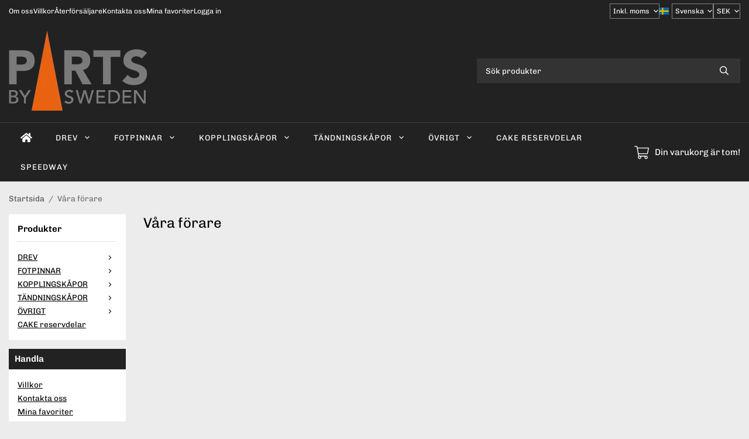

--- FILE ---
content_type: text/html; charset=UTF-8
request_url: https://www.partsbysweden.se/vara-forare/
body_size: 20403
content:
<!doctype html><html lang="sv" class="fonts-loaded"><head><meta charset="utf-8"><title>Våra förare - Partsbysweden.se</title><meta name="description" content=""><meta name="keywords" content=""><meta name="robots" content="index, follow"><meta name="viewport" content="width=device-width, initial-scale=1"><!-- WIKINGGRUPPEN 15.0.92 --><link rel="shortcut icon" href="/favicon.png"><style>body{margin:0}*,*:before,*:after{-moz-box-sizing:border-box;-webkit-box-sizing:border-box;box-sizing:border-box}body{background-color:#ececec}html{color:#000;font-family:sans-serif;font-size:15px;font-weight:400;line-height:1.45}@media all and (max-width:480px){html{font-size:.9rem}}html.fonts-loaded{font-family:'Chivo',sans-serif}h1,h2,h3,h4,h5,h6{margin-top:0;margin-bottom:10px;color:#000;font-family:sans-serif;font-weight:400}.fonts-loaded h3,.fonts-loaded h4,.fonts-loaded h5,.fonts-loaded h6{font-family:'Chivo',sans-serif}h1{font-size:24px;font-weight:400;line-height:1.25}.fonts-loaded h1{font-family:'Chivo',sans-serif}h2{font-size:20px;font-weight:400}.fonts-loaded h2{font-family:'Chivo',sans-serif}h3{font-size:17px}h4{font-size:15px}h5{font-size:14px}h6{font-size:11px}p{margin:0 0 10px}b,strong,th{font-weight:600}th,td{text-align:left}img{height:auto;max-width:100%;vertical-align:middle}a{color:#3c7c96}a:hover{text-decoration:underline}fieldset{border-style:none;margin:0;padding:0}input,textarea,.cart-quantity-input{border:1px solid #c2c2c2;border-radius:0;padding:8px 10px;background-clip:padding-box;color:#000;line-height:1.3}input:focus,textarea:focus{border-color:#aeaeae;outline:none}input::placeholder,textarea::placeholder{color:#a2a2a2}select{padding:2px 3px;font-family:'Chivo',sans-serif;font-size:11px}hr{border:0;border-top:1px solid #cfcfcf;display:block;height:1px;margin:15px 0;padding:0}blockquote{padding-top:2px;padding-bottom:2px;padding-left:20px;padding-right:8px;border:#c2c2c2 solid 0;border-left-width:3px}table[align]{float:none}table[align="right"]{margin-left:auto}body[data-keyboard] :focus:not(:active){outline:3px solid #ec040b!important;outline-offset:-3px}body[data-keyboard] button input:focus:not(:active),body[data-keyboard] textarea:focus:not(:active),body[data-keyboard] select:focus:not(:active){outline:none}body[data-keyboard] :focus{outline:2px solid #ec040b!important;outline-offset:2px}.l-holder{position:relative;max-width:1250px;margin-left:auto;margin-right:auto;background-color:none}@media all and (max-width:1280px){.l-holder{margin-left:15px;margin-right:15px}}@media all and (max-width:768px),only screen and (max-device-width:900px) and (orientation:landscape){.l-holder{margin-top:15px}}.l-constrained{position:relative;margin-left:auto;margin-right:auto;max-width:1250px}.l-main{margin-bottom:15px;overflow:hidden}.l-sidebar,.l-sidebar-primary{width:200px}.l-sidebar-primary{float:left;margin-right:30px}@media all and (max-width:768px),only screen and (max-device-width:900px) and (orientation:landscape){.l-sidebar-primary{display:none}}.l-sidebar{float:right;margin-left:30px}@media all and (max-width:960px){.l-sidebar{display:none}}.neutral-btn{padding:0;border-style:none;background-color:#fff0;outline:none;-webkit-appearance:none;-moz-appearance:none;appearance:none;-webkit-user-select:none;-moz-user-select:none;-ms-user-select:none;user-select:none}.grid--middle .grid-item{vertical-align:middle}.grid-item{overflow:hidden}.grid-1-1{display:grid;grid-template-columns:repeat(1,1fr);grid-gap:20px;margin-bottom:20px}.no-cssgrid .grid-1-1{margin-left:-20px}.no-cssgrid .grid-1-1>li{display:inline-block;vertical-align:top;width:calc(99.99%/1 - 20px);margin-left:20px;margin-bottom:20px}.grid-2{display:grid;grid-template-columns:repeat(2,1fr);grid-gap:20px;margin-bottom:20px}.no-cssgrid .grid-2{margin-left:-20px}.no-cssgrid .grid-2>li{display:inline-block;vertical-align:top;width:calc(99.99%/2 - 20px);margin-left:20px;margin-bottom:20px}.grid-1-2{display:grid;grid-template-columns:repeat(2,1fr);grid-gap:20px;margin-bottom:20px;grid-template-columns:1fr 2fr}.no-cssgrid .grid-1-2{margin-left:-20px}.no-cssgrid .grid-1-2>li{display:inline-block;vertical-align:top;width:calc(99.99%/2 - 20px);margin-left:20px;margin-bottom:20px}.grid-2-1{display:grid;grid-template-columns:repeat(2,1fr);grid-gap:20px;margin-bottom:20px;grid-template-columns:2fr 1fr}.no-cssgrid .grid-2-1{margin-left:-20px}.no-cssgrid .grid-2-1>li{display:inline-block;vertical-align:top;width:calc(99.99%/2 - 20px);margin-left:20px;margin-bottom:20px}.grid-3{display:grid;grid-template-columns:repeat(3,1fr);grid-gap:20px;margin-bottom:20px}.no-cssgrid .grid-3{margin-left:-20px}.no-cssgrid .grid-3>li{display:inline-block;vertical-align:top;width:calc(99.99%/3 - 20px);margin-left:20px;margin-bottom:20px}.grid-4{display:grid;grid-template-columns:repeat(4,1fr);grid-gap:20px;margin-bottom:20px}.no-cssgrid .grid-4{margin-left:-20px}.no-cssgrid .grid-4>li{display:inline-block;vertical-align:top;width:calc(99.99%/4 - 20px);margin-left:20px;margin-bottom:20px}.grid-6{display:grid;grid-template-columns:repeat(6,1fr);grid-gap:20px;margin-bottom:20px}.no-cssgrid .grid-6{margin-left:-20px}.no-cssgrid .grid-6>li{display:inline-block;vertical-align:top;width:calc(99.99%/6 - 20px);margin-left:20px;margin-bottom:20px}@media all and (max-width:768px),only screen and (max-device-width:900px) and (orientation:landscape){.grid-4{display:grid;grid-template-columns:repeat(2,1fr);grid-gap:20px;margin-bottom:20px}.no-cssgrid .grid-4{margin-left:-20px}.no-cssgrid .grid-4>li{display:inline-block;vertical-align:top;width:calc(99.99%/2 - 20px);margin-left:20px;margin-bottom:20px}.grid-6{display:grid;grid-template-columns:repeat(3,1fr);grid-gap:20px;margin-bottom:20px}.no-cssgrid .grid-6{margin-left:-20px}.no-cssgrid .grid-6>li{display:inline-block;vertical-align:top;width:calc(99.99%/3 - 20px);margin-left:20px;margin-bottom:20px}}@media all and (max-width:480px){.grid-1-1,.grid-1-2,.grid-2-1,.grid-2,.grid-3,.grid-4{display:grid;grid-template-columns:repeat(1,1fr);grid-gap:20px;margin-bottom:20px}.no-cssgrid .grid-1-1,.no-cssgrid .grid-1-2,.no-cssgrid .grid-2-1,.no-cssgrid .grid-2,.no-cssgrid .grid-3,.no-cssgrid .grid-4{margin-left:-20px}.no-cssgrid .grid-1-1>li,.no-cssgrid .grid-1-2>li,.no-cssgrid .grid-2-1>li,.no-cssgrid .grid-2>li,.no-cssgrid .grid-3>li,.no-cssgrid .grid-4>li{display:inline-block;vertical-align:top;width:calc(99.99%/1 - 20px);margin-left:20px;margin-bottom:20px}.grid-6{display:grid;grid-template-columns:repeat(2,1fr);grid-gap:20px;margin-bottom:20px}.no-cssgrid .grid-6{margin-left:-20px}.no-cssgrid .grid-6>li{display:inline-block;vertical-align:top;width:calc(99.99%/2 - 20px);margin-left:20px;margin-bottom:20px}}.nav,.nav-block,.nav-float{margin:0;padding-left:0;list-style-type:none}.nav>li,.nav>li>a{display:inline-block}.nav-float>li{float:left}.nav-block>li>a{display:block}.nav-tick li{margin-right:10px}.nav-tick{margin-bottom:10px}.block-list{margin:0;padding-left:0;list-style-type:none}.list-info dd{margin:0 0 15px}.media{margin-bottom:15px}.media,.media-body{overflow:hidden}.media-img{margin-right:15px;float:left}.media-img img{display:block}.table{border-collapse:collapse;border-spacing:0;table-layout:fixed;width:100%}.table td,.table th{padding:0}.default-table{width:100%}.default-table>thead>tr{border-bottom:1px solid #e2e2e2}.default-table>thead th{padding:8px}.default-table>tbody td{padding:8px}.video-wrapper{position:relative;height:0;margin-bottom:20px;padding-bottom:56.25%;padding-top:25px}.video-wrapper iframe{position:absolute;top:0;left:0;height:100%;width:100%}.flexslider{height:0;overflow:hidden}.flexslider .is-flex-lazyload{visibility:hidden}.flexslider a{text-decoration:none}.flex__item{position:relative;display:none;backface-visibility:hidden}.flex__item:first-child{display:block}.is-flex-loading .flex-arrow{visibility:hidden}.is-flex-touch .flex-arrows{display:none}.is-flex-loading .flex-nav{visibility:hidden;opacity:0}.flex-nav{margin-top:15px;margin-bottom:10px;opacity:1;visibility:visible}.flex-nav--paging{position:absolute;bottom:0;z-index:5;width:100%;text-align:center}.flex-nav--paging li{display:inline-block;margin:0 4px}.flex-nav--paging a{border-radius:100%;display:block;height:9px;width:9px;background:#666;background:rgb(0 0 0 / .2);cursor:pointer;text-indent:-9999px;-webkit-tap-highlight-color:#fff0}.flex-nav--paging .flex-active a{background:#000;background:rgb(0 0 0 / .5);cursor:default}.flex-nav--thumbs{overflow:hidden}.flex-nav--thumbs li{float:left;width:9%}.flex-nav--thumbs img{cursor:pointer;opacity:.7}.flex-nav--thumbs img:hover,.flex-active .flex-nav--thumbs img{opacity:1}.flex-nav--thumbs .flex-active{cursor:default}.flex-caption{position:absolute;top:0;bottom:0;width:100%;z-index:4;align-items:center;flex-direction:column;justify-content:center;display:flex;overflow:hidden;padding:5px 10px;text-align:center}.flex-caption h2{font-size:2rem}@media all and (max-width:480px){.flex-caption h2{font-size:1.5rem}}.flex-caption p{margin:0;padding:0 0 5px}@media all and (max-width:480px){.flex-caption p{font-size:.9rem}}.flex-caption__link{position:absolute;bottom:0;left:0;right:0;top:0}@media all and (max-width:768px),only screen and (max-device-width:900px) and (orientation:landscape){.flexslider-wide .flexslider,.flexslider-wide .flex__item>div{aspect-ratio:auto}}@media all and (max-width:768px),only screen and (max-device-width:900px) and (orientation:landscape){.flexslider-wide .flex__item img{height:100%;object-fit:cover}}.is-lazyload,img[data-src]{visibility:hidden;opacity:0}img[src]{visibility:visible;opacity:1;transition:opacity .3s}.highlight-bar{padding:10px;text-align:center;font-size:1.2rem;font-weight:400}.breadcrumbs{margin-bottom:10px;padding-bottom:7px;font-size:.9rem}.breadcrumbs>li{color:#6b6b6b;line-height:1}.breadcrumbs a{color:#505050;vertical-align:top}.breadcrumbs .icon{margin-left:2px;margin-right:2px;vertical-align:top;color:#505050}.breadcrumbs__divider{margin-left:7px;margin-right:7px}.rss-logo .icon{font-size:14px;vertical-align:middle}.rss-logo a .icon{color:#333}.rss-logo a:hover .icon{color:#db6b27;text-decoration:none}.btn{position:relative;border-style:none;display:inline-block;padding:10px 26px;background-color:#fff;border-radius:0;color:#333;font-weight:600;font-size:.9rem;line-height:1;text-align:center;text-decoration:none;cursor:pointer;outline-style:none;user-select:none;-webkit-tap-highlight-color:#fff0}.btn .icon{vertical-align:middle}.btn:hover,.btn:focus{text-decoration:none;background-color:#f2f2f2}.btn:active{box-shadow:inset 0 3px 5px rgb(0 0 0 / .125)}.btn--primary{background-color:#222;color:#fff}.btn--primary:hover,.btn--primary:focus{background-color:#151515}.btn--medium{padding:12px 30px;font-size:.9rem}.btn--large{padding:15px 35px;font-size:1rem}.btn--block{display:block;padding:12px 30px;width:100%;font-size:.9rem;text-align:center}.btn--neutral{padding:0;border-style:none;background:#fff0}.card{margin-bottom:15px}.card__heading{margin:0;padding:7px 10px;background-color:#222;border-radius:0 0 0 0;color:#fff;font-weight:600}.card__body{border:1px solid #c2c2c2;border-top-style:none;padding:10px;background:#fff}.cart-holder{position:relative;flex-shrink:0}.topcart{display:flex;align-items:center;padding-bottom:5px;padding-top:5px;color:#fff}.topcart__body{display:flex;justify-content:space-between;align-items:center;margin-right:5px;cursor:pointer}.topcart__count,.topcart__subtotal{font-weight:600}.topcart__icon-inner{position:relative}.topcart__cart-icon{margin-right:10px;margin-left:5px;font-size:25px;vertical-align:top}.topcart-info{line-height:22px}.topcart__count{position:absolute;top:-7px;right:-4px;border-radius:50%;height:20px;width:20px;background:#d9390d;color:#fff;font-size:12px;line-height:20px;text-align:center}.topcart__arrow{margin-right:10px;margin-left:2px;vertical-align:middle}.topcart__favorites{margin-right:12px}.topcart__favorites .icon{color:#fff;font-size:25px;vertical-align:top}.is-hover.topcart__favorites .icon{animation:pop 0.25s cubic-bezier(.694,.0482,.335,1) 3}.is-new-cart-item .topcart__count{animation:cart-count-pop 0.25s cubic-bezier(.694,.0482,.335,1)}.popcart{display:none}.filtermenu{margin:0;padding-left:0;list-style-type:none}.filtermenu li:last-child{border-bottom:0}.filtermenu__item{border-bottom:solid 1px #dcdcdc;padding:6px;background-color:#f9f9f9}.filtermenu__item--heading{padding:8px 10px;font-weight:600;background:#fff}.search-wrapper{display:flex;align-items:center;justify-content:space-between}@media all and (max-width:480px){.product-filter-wrapper{width:100%;margin:0}}.product-filter{display:flex;align-items:stretch;overflow:visible}@media all and (max-width:480px){.product-filter{display:block;width:100%;margin:0}}.desktop-filter-title{display:flex;align-items:center;padding-left:15px;padding-right:15px;margin-bottom:0;border:1px solid #c2c2c2;border-right:0;border-top-left-radius:0;border-bottom-left-radius:0;background:#eee;font-size:1rem;font-weight:600}.fonts-loaded .desktop-filter-title{font-family:'Chivo'}@media all and (max-width:480px){.desktop-filter-title{display:none}}.mobile-filter-title{display:none}@media all and (max-width:480px){.mobile-filter-title{display:flex;justify-content:space-between;align-items:center;padding:8px 10px 8px 15px;border:1px solid #d9d9d9;border-radius:0;background:#eee;font-weight:600}.mobile-filter-title h4{margin-bottom:0;font-size:1rem}.fonts-loaded .mobile-filter-title h4{font-family:'Chivo'}}.product-filter__items{display:flex;justify-content:stretch;align-items:flex-start;flex-wrap:wrap;border:1px solid #c2c2c2;border-bottom-width:0;border-left-width:0;border-top-right-radius:0;border-bottom-right-radius:0;color:#000}@media all and (max-width:480px){.product-filter__items{display:none;margin-top:5px}.is-opened .product-filter__items{display:block}}.product-filter__item{position:relative;flex:1 0 auto;border:1px solid #c2c2c2;border-top-width:0;border-right-width:0}@media all and (max-width:480px){.product-filter__item{width:100%;margin-right:0;border-top-width:1px;border-right-width:1px}.product-filter__item~.product-filter__item{border-top-width:0}.product-filter__item:last-child{border-top-right-radius:0;border-bottom-right-radius:0}}.product-filter__title{display:flex;justify-content:space-between;align-items:center;padding:8px 10px 8px 15px;border-bottom:none;font-weight:400;cursor:pointer}.product-filter__title .icon{margin-left:10px}.grid-gallery{margin:0;padding-left:0;list-style-type:none;display:grid;grid-template-columns:repeat(5,1fr);grid-gap:20px;margin-bottom:20px}.no-cssgrid .grid-gallery{margin-left:-20px}.no-cssgrid .grid-gallery>li{display:inline-block;vertical-align:top;width:calc(99.99%/5 - 20px);margin-left:20px;margin-bottom:20px}.view-category .grid-gallery,.view-product .grid-gallery,.view-search .grid-gallery,.view-campaigns .grid-gallery,.autocomplete .grid-gallery{display:grid;grid-template-columns:repeat(4,1fr);grid-gap:20px;margin-bottom:20px}.no-cssgrid .view-category .grid-gallery,.no-cssgrid .view-product .grid-gallery,.no-cssgrid .view-search .grid-gallery,.no-cssgrid .view-campaigns .grid-gallery,.no-cssgrid .autocomplete .grid-gallery{margin-left:-20px}.no-cssgrid .view-category .grid-gallery>li,.no-cssgrid .view-product .grid-gallery>li,.no-cssgrid .view-search .grid-gallery>li,.no-cssgrid .view-campaigns .grid-gallery>li,.no-cssgrid .autocomplete .grid-gallery>li{display:inline-block;vertical-align:top;width:calc(99.99%/4 - 20px);margin-left:20px;margin-bottom:20px}@media all and (max-width:960px){.grid-gallery,[class^=view-] .grid-gallery{display:grid;grid-template-columns:repeat(3,1fr);grid-gap:20px;margin-bottom:20px}.no-cssgrid .grid-gallery,.no-cssgrid [class^=view-] .grid-gallery{margin-left:-20px}.no-cssgrid .grid-gallery>li,.no-cssgrid [class^=view-] .grid-gallery>li{display:inline-block;vertical-align:top;width:calc(99.99%/3 - 20px);margin-left:20px;margin-bottom:20px}}@media all and (max-width:480px){.grid-gallery,[class^=view-] .grid-gallery{display:grid;grid-template-columns:repeat(2,1fr);grid-gap:20px;margin-bottom:20px}.no-cssgrid .grid-gallery,.no-cssgrid [class^=view-] .grid-gallery{margin-left:-20px}.no-cssgrid .grid-gallery>li,.no-cssgrid [class^=view-] .grid-gallery>li{display:inline-block;vertical-align:top;width:calc(99.99%/2 - 20px);margin-left:20px;margin-bottom:20px}}.view-home .grid-gallery--categories{display:grid;grid-template-columns:repeat(3,1fr);grid-gap:20px;margin-bottom:20px;margin-top:30px;margin-bottom:30px}.no-cssgrid .view-home .grid-gallery--categories{margin-left:-20px}.no-cssgrid .view-home .grid-gallery--categories>li{display:inline-block;vertical-align:top;width:calc(99.99%/3 - 20px);margin-left:20px;margin-bottom:20px}@media all and (max-width:480px){.view-home .grid-gallery--categories{display:grid;grid-template-columns:repeat(1,1fr);grid-gap:20px;margin-bottom:20px}.no-cssgrid .view-home .grid-gallery--categories{margin-left:-20px}.no-cssgrid .view-home .grid-gallery--categories>li{display:inline-block;vertical-align:top;width:calc(99.99%/1 - 20px);margin-left:20px;margin-bottom:20px}}.row-gallery{margin:0;padding-left:0;list-style-type:none}.row-gallery>li{margin-bottom:20px}.list-gallery{margin:0;padding-left:0;list-style-type:none}.list-gallery>li{margin-bottom:20px}.list-gallery>li:last-child{margin-bottom:0}.header-bar{padding-top:6px;padding-bottom:6px;background:#222;color:#fff;font-size:.8rem}@media all and (max-width:1280px){.header-bar{padding-left:15px;padding-right:15px}}@media all and (max-width:768px),only screen and (max-device-width:900px) and (orientation:landscape){.header-bar{display:none}}.header-bar-sections{align-items:center;justify-content:space-between;gap:20px;display:flex}.header-bar__number{display:inline-block;font-size:16px;font-weight:600;vertical-align:middle}.header-bar__number p{margin-bottom:0}.header-bar__nav{gap:25px;display:inline-flex}.header-bar__nav a{color:#fff}.header-bar__nav .input-select{color:#fff}.header-bar__nav .input-select select{border:1px solid #858585;padding:5px 15px 5px 5px;color:#fff}.header{background:#222;color:#fff}@media all and (max-width:1280px){.header{padding-left:15px;padding-right:15px}}@media all and (max-width:768px),only screen and (max-device-width:900px) and (orientation:landscape){.header{display:none}}.header-sections{position:relative;align-items:center;justify-content:space-between;display:flex;padding-top:20px;padding-bottom:20px}.header-sections__col-1{flex-shrink:0;max-width:400px}.header-sections__col-2{padding-left:70px;padding-right:70px;width:100%}@media all and (max-width:960px){.header-sections__col-2{padding-right:0;margin-right:0}}.header-sections__col-3{flex-shrink:0}.header-sections__col-3 .icon{font-size:18px}@media all and (max-width:960px){.header-sections__col-3{display:none}}.header-logo{display:block;max-width:100%}.header-logo img{width:100%}.header-config-nav{position:absolute;top:0;right:20px}.header-config-nav li{margin-left:10px;vertical-align:middle}.m-header{position:relative;position:-webkit-sticky;position:sticky;top:0;z-index:1000;align-items:center;justify-content:space-between;border-bottom:1px solid #c2c2c2;display:none;height:65px;padding-left:10px;padding-right:10px;background:#222}@media all and (max-width:768px),only screen and (max-device-width:900px) and (orientation:landscape){.m-header{display:flex}}@media all and (max-width:480px){.m-header{height:50px}}@media screen and (orientation:landscape){.m-header{position:relative}}.m-header__col-1,.m-header__col-2,.m-header__col-3{-webkit-box-flex:1;-ms-flex:1;flex:1;-webkit-box-align:center;-ms-flex-align:center;align-items:center}.m-header__col-1{-webkit-box-pack:start;-ms-flex-pack:start;justify-content:flex-start}.m-header__col-2{-webkit-box-pack:center;-ms-flex-pack:center;justify-content:center;text-align:center}.m-header__col-3{-webkit-box-pack:end;-ms-flex-pack:end;justify-content:flex-end;text-align:right}.m-header__logo{display:inline-block}.m-header__logo img{max-width:155px;max-height:65px;padding-top:5px;padding-bottom:5px;width:auto}@media all and (max-width:480px){.m-header__logo img{max-width:135px;max-height:50px}}.m-header__logo img:hover,.m-header__logo img:active{opacity:.8}.m-header__logo a{-webkit-tap-highlight-color:#fff0}.m-header__item{width:35px;color:#fff;font-size:21px;line-height:1;-webkit-tap-highlight-color:#fff0}.m-header__item .icon{vertical-align:top}.m-header__item--search{font-size:18px}.m-header__item--cart-inner{position:relative;display:inline-block}.m-header__item--cart-count{position:absolute;top:-7px;right:-11px;border-radius:50%;height:17px;width:17px;background:#d9390d;color:#fff;font-size:10px;line-height:17px;text-align:center}.m-header__item--favorites{margin-right:6px}.is-hover.m-header__item--favorites .icon{animation:pop 0.25s cubic-bezier(.694,.0482,.335,1) 3}.icon{display:inline-block;width:1em;height:1em;fill:currentColor;pointer-events:none;stroke-width:0;stroke:currentColor}.icon--small{font-size:.8rem}.icon--medium{font-size:1.2rem}.icon--large{font-size:3rem}.icon-on,.is-active .icon-off,.is-hover .icon-off{display:none}.is-active .icon-on,.is-hover .icon-on{display:inline}.svg-wrapper{display:inline-block}input[type="radio"],input[type="checkbox"]{display:none}input[type="radio"]+label,input[type="checkbox"]+label{cursor:pointer}input[type="radio"]+label:before,input[type="checkbox"]+label:before{border:1px solid #a9a9a9;border-radius:0;display:inline-block;height:12px;margin-right:4px;margin-top:3px;width:12px;background:#f9f9f9;background:linear-gradient(#f9f9f9,#e9e9e9);content:'';vertical-align:top}input[type="radio"]+label:before{border-radius:50%}input[type="radio"]:checked+label:before{background:#f9f9f9 url(//wgrremote.se/img/mixed/checkbox-radio-2.png) center no-repeat;background-size:6px}input[type="checkbox"]:checked+label:before{background:#f9f9f9 url(//wgrremote.se/img/mixed/checkbox-box-2.png) center no-repeat;background-size:8px}input[type="radio"]:disabled+label:before,input[type="checkbox"]:disabled+label:before{background:#bbb;cursor:default}.input--highlight{border-color:#222;box-shadow:0 0 10px rgb(0 0 0 / .15)}.label-wrapper{padding-left:20px}.label-wrapper>label{position:relative}.label-wrapper>label:before{position:absolute;margin-left:-20px}.input-form input,.input-form textarea{width:100%}.input-form__row{margin-bottom:8px}.input-form label{display:inline-block;margin-bottom:2px}.max-width-form{max-width:300px}.max-width-form-x2{max-width:400px}.input-table{display:table}.input-table__item{display:table-cell;white-space:nowrap}.input-table--middle .input-table__item{vertical-align:middle}.input-group{display:flex}.input-group--cramped .btn{border-radius:0}.input-group--cramped *:first-child{border-top-right-radius:0;border-bottom-right-radius:0}.input-group--cramped *:last-child{border-top-left-radius:0;border-bottom-left-radius:0}.input-group--cramped input:first-child{border-right:0}.input-group--cramped input:last-child{border-left:0}.input-group__item{width:50%}.input-group__item:first-child{margin-right:2%}.input-group-1-4 .input-group__item{width:70%}.input-group-1-4 .input-group__item:first-child{width:28%}.input-select{position:relative;align-items:center;display:inline-flex}.input-select select{border-style:none;height:100%;padding:5px 15px 5px 0;width:100%;-webkit-appearance:none;-moz-appearance:none;appearance:none;background:none;font:inherit;line-height:normal;outline:none}.input-select select::-ms-expand{display:none}.input-select .icon{position:absolute;top:0;right:0;bottom:0;margin:auto}.input-select--box select{border:1px solid #c2c2c2;border-radius:0 0 0 0;padding:8px 30px 8px 15px}.input-select--box--medium{border-color:#c2c2c2}.input-select--box--medium select{padding:7px 30px 7px 15px}.input-select--box--small select{padding:5px 25px 5px 10px}.input-select--box .icon{right:10px}.product-item{position:relative;flex-direction:column;border:1px solid #c2c2c2;display:flex;padding:15px;overflow:hidden;width:auto;border-radius:0;background:#fff;cursor:pointer;text-align:center}@media all and (max-width:768px),only screen and (max-device-width:900px) and (orientation:landscape){.product-item{padding:10px;-webkit-tap-highlight-color:#fff0}}.product-item .price{display:inline-flex;font-size:1.3rem}.product-item__img{position:relative;margin-bottom:7px;padding-bottom:135%}.product-item__img img{position:absolute;top:0;right:0;bottom:0;left:0;margin:auto;width:auto;max-height:100%}.product-item__heading{margin-bottom:7px;overflow:hidden;color:#000;font-size:.95rem;font-weight:400}.product-item__body{margin-top:auto}.product-item__select-area{margin-bottom:7px}.product-item__buttons{gap:6px;display:flex;justify-content:center;margin-top:7px}.product-item__buttons .btn{flex:1;padding-left:0;padding-right:0}.product-item__favorite-icon{position:absolute;top:0;right:0;color:#b6b6b6;font-size:18px}.product-item__favorite-icon:after{position:absolute;top:0;right:0;border-right:45px solid #fff;border-bottom:45px solid #fff0;content:''}.product-item__favorite-icon .icon{position:absolute;top:5px;right:5px;z-index:1}.is-active.product-item__favorite-icon .icon{color:#d9390d}.is-hover.product-item__favorite-icon .icon{animation:pop 0.25s cubic-bezier(.694,.0482,.335,1)}.list-gallery .product-item{border:none;padding:0}.category-item{position:relative;border:1px solid #c2c2c2;padding:8px;overflow:hidden;border-radius:0;background:#fff;text-align:center;cursor:pointer}@media all and (max-width:768px),only screen and (max-device-width:900px) and (orientation:landscape){.category-item{-webkit-tap-highlight-color:#fff0}}.category-item__img{position:relative;padding-bottom:100%;margin-bottom:7px}.category-item__img img{position:absolute;top:0;right:0;bottom:0;left:0;margin:auto;max-height:100%}.category-item__heading{overflow:hidden}.category-item__heading a{color:#000;text-decoration:none}.category-item--card{border-style:none;padding:0;background:#fff0}.category-item--card .category-item__img{margin-bottom:0}.category-item--card .category-item__body{position:absolute;top:0;left:0;right:0;bottom:0;align-items:center;flex-direction:column;justify-content:center;display:flex;margin:auto}.category-item--card .category-item__body__title{margin-bottom:20px;color:#fff;font-size:1.8rem;font-weight:400}.product-item-row{position:relative;display:flex;justify-content:space-between;align-items:flex-start;gap:15px;border:1px solid #c2c2c2;padding:15px;overflow:hidden;background:#fff;cursor:pointer}@media all and (max-width:480px){.product-item-row{padding:8px}.product-item-row .btn{padding:6px 12px}}.product-item-row .product-item__banner{width:85px;aspect-ratio:1}.product-item-row .product-item__banner .product-item__banner__span{position:absolute;left:-54px;top:17px;height:18px;line-height:18px;width:177px;font-size:.7rem;font-weight:400}.product-item-row__checkbox-area{float:left}.product-item-row__img{width:80px;text-align:center}.product-item-row__img img{max-height:80px}.product-item-row__footer{flex-shrink:0;text-align:right}.product-item-row__body{display:flex;flex-direction:column;gap:5px;width:100%;overflow:hidden}.product-item-row__price{margin-bottom:10px}.news-item{border:1px solid #c2c2c2;padding:15px;background:#fff;border-radius:0}.news-item--sidebar:not(:last-child){margin-bottom:15px}.news-item .news-item__img{position:relative;margin-bottom:15px;padding-bottom:66.666%}.news-item .news-item__img img{position:absolute;top:0;right:0;bottom:0;left:0;margin:auto;max-height:100%}.news-item .news-item__title{font-size:1.2rem}.news-item .news-item__title a{color:#000}.menubar{position:relative;position:-webkit-sticky;position:sticky;top:0;left:0;z-index:100;margin-bottom:20px;background-color:#222}@media all and (max-width:1280px){.menubar{padding-left:15px;padding-right:15px}}@media all and (max-width:768px),only screen and (max-device-width:900px) and (orientation:landscape){.menubar{display:none}}.menubar-inner{align-items:center;justify-content:space-between;display:flex}.site-nav{display:flex;flex-wrap:wrap}.site-nav>li>a{align-items:center;display:flex;height:55px;padding:0 20px;color:#fff;font-size:1.05rem;text-decoration:none}.site-nav>li:hover>a{background-color:#e73d0e;text-decoration:none;transition:background-color 0.2s}.site-nav>li>a.selected{background-color:#d9390d;color:#fff}.site-nav__home .icon{position:relative;vertical-align:middle}.menu-icon{font-size:1.3rem;vertical-align:text-bottom}.dropdown{display:none}.listmenu{margin:0;padding-left:10px;overflow:hidden;list-style-type:none}.listmenu a{position:relative;display:block;padding-top:2px;padding-bottom:2px;color:#000;font-size:.9rem}.listmenu .selected{font-weight:600}li .listmenu{display:none}.is-listmenu-opened>.listmenu{display:block}.listmenu-0{padding:15px;background:#eee}.listmenu-0>li>a{font-weight:400}.listmenu-0>li>.selected,.listmenu-0>li>.selected .menu-node{color:#d9390d;font-weight:600}.listmenu-1{padding-top:4px;padding-bottom:4px;padding-left:15px}.listmenu-1>li>a{padding-top:4px;padding-bottom:4px}.menu-node{position:absolute;top:0;right:0;bottom:0;margin:auto;height:12px;width:25px;color:#222;font-size:12px;text-align:center}@media all and (max-width:768px),only screen and (max-device-width:900px) and (orientation:landscape){.menu-node{height:100%;width:40px;font-size:22px;text-align:center;line-height:49px}}.price{color:#222;font-weight:600}.price-discount{color:#d9390d}.price-original{font-size:.8rem;text-decoration:line-through}.site-search{align-items:stretch;display:flex;max-width:450px;height:42px;margin:auto;border:1px solid #c2c2c2;overflow:hidden;border-radius:0;background-color:#fff}.site-search .icon{vertical-align:top}.site-search .preloader{left:auto;right:15px}.site-search__col-1{position:relative;width:100%}.site-search__input{border-radius:0;border:none;height:100%;padding-left:15px;overflow:hidden;background-image:linear-gradient(to top,#ffffff 90%,#eeeeee);font-size:.9rem;text-overflow:ellipsis;white-space:nowrap}.site-search__input::-ms-clear{display:none}.site-search__input::placeholder{color:#000}.site-search__btn{padding:0;border-style:none;background-color:#fff0;outline:none;-webkit-appearance:none;-moz-appearance:none;appearance:none;-webkit-user-select:none;-moz-user-select:none;-ms-user-select:none;user-select:none;border-left:1px solid #c2c2c2;height:100%;padding-left:20px;padding-right:20px;background:#fff;color:#333;font-size:15px;line-height:1}.site-search__btn .icon{vertical-align:top}.site-search__btn:focus{opacity:.6}.autocomplete{position:absolute;left:0;right:0;z-index:1001;border-radius:0 0 0 0;display:none;margin-top:20px;padding:20px;width:100%;background:#fff;box-shadow:0 2px 8px rgb(0 0 0 / .25);color:#222}@media all and (max-width:1280px){.autocomplete{margin-left:15px;margin-right:15px;width:auto}}@media all and (max-width:768px),only screen and (max-device-width:900px) and (orientation:landscape){.autocomplete{position:fixed;top:0!important;bottom:0;margin-top:0;margin-left:0;margin-right:0;padding:0;border-radius:0;background:rgb(0 0 0 / .3);box-shadow:none}}.is-autocomplete-active .autocomplete{display:block}@media all and (max-width:768px),only screen and (max-device-width:900px) and (orientation:landscape){.autocomplete-content{padding:15px 15px 100px;height:100%;overflow-y:auto;user-select:none;-webkit-overflow-scrolling:touch!important}.is-autocomplete-open body,.is-autocomplete-active .autocomplete{background:#fff}.is-autocomplete-open body{overflow:hidden}.is-autocomplete-open .autocomplete{display:block}.is-autocomplete-open .m-nav{display:none}}.sort-section{margin-top:5px;margin-bottom:20px}.sort-section>li{margin-right:4px}.sort-section-heading{align-items:center;border:1px solid #c2c2c2;border-right:0;border-top-left-radius:0;border-bottom-left-radius:0;display:flex;padding-left:15px;padding-right:15px;background:#eee;color:#000;font-weight:600}.sort-section-select{border-top-left-radius:0;border-bottom-left-radius:0}@media all and (max-width:768px),only screen and (max-device-width:900px) and (orientation:landscape){.sort-section-select{width:100%}}.category-lead{margin-bottom:10px}.category-secondary{padding-top:10px}.category-item__heading{font-weight:400}.is-hidden{display:none!important}.clearfix:before,.clearfix:after{content:"";display:table}.clearfix:after{clear:both}.clear{clear:both}.bare-ul{margin-bottom:0;margin-top:0;padding-left:0;list-style:none}.flush{margin:0!important}.wipe{padding:0!important}.right{float:right!important}.left{float:left!important}.float-none{float:none!important}.text-left{text-align:left!important}.text-center{text-align:center!important}.text-right{text-align:right!important}.align-top{vertical-align:top!important}.align-middle{vertical-align:middle!important}.align-bottom{vertical-align:bottom!important}.go:after{content:"\00A0" "\00BB"!important}.stretched{width:100%!important}.center-block{display:block;margin-left:auto;margin-right:auto}.vertical-center{align-items:center;display:flex}.space-between{justify-content:space-between;display:flex}.vertical-center-space-between{align-items:center;justify-content:space-between;display:flex}.muted{color:#262626}.info{color:#262626;font-size:.7rem}.brand{color:#222}.reset-line-height{line-height:1}.mr-small{margin-right:5px}.ml-small{margin-left:5px}.mt-small{margin-top:5px}.mb-small{margin-bottom:5px}.mr{margin-right:15px}.ml{margin-left:15px}.mt{margin-top:15px}.mb{margin-bottom:15px}.visually-hidden{position:absolute;border:0;height:1px;margin:-1px;overflow:hidden;padding:0;width:1px;clip:rect(0 0 0 0)}@media all and (max-width:960px){.hide-for-xlarge{display:none!important}}@media all and (max-width:768px),only screen and (max-device-width:900px) and (orientation:landscape){.hide-for-large{display:none!important}.hide-on-touch{display:none}}@media all and (max-width:480px){.hide-for-medium{display:none!important}}@media all and (max-width:320px){.hide-for-small{display:none!important}}@media all and (min-width:769px){.hide-on-desktop{display:none}}.l-holder{margin-bottom:20px}.l-main{border-radius:0;padding:30px;margin-bottom:20px;background-color:#fff}@media all and (max-width:768px),only screen and (max-device-width:900px) and (orientation:landscape){.l-main{padding:15px}}.view-home .l-main,.view-category .l-main,.view-campaigns .l-main,.view-product .l-main,.view-favorites .l-main,.view-search .l-main{border-radius:0;padding:0;background-color:#fff0}.highlight-bar{font-weight:600;text-transform:uppercase}.btn{font-weight:400;font-size:.8rem;text-transform:uppercase;letter-spacing:1px}.btn--secondary{background-color:#d9390d;color:#fff}.btn--secondary:hover,.btn--secondary:focus{background-color:#c1330c}.btn--secondary:active{box-shadow:inset 0 5px 8px rgb(0 0 0 / .125)}.card__body{border:none}.card--light{border-radius:0;background-color:#fff}.card--light .card__body{background:#fff0}.card--light .card__heading{border-bottom:1px solid rgb(0 0 0 / .1);margin-left:15px;margin-right:15px;padding:15px 0 10px;color:#000;background-color:#fff0}.header-bar{padding-bottom:0}.header-bar__number{display:inline-block;color:#fff;font-size:16px;font-weight:600;vertical-align:middle}.header-bar__number p{margin-bottom:0}.header-bar__nav{gap:15px;font-size:.8rem}.header-bar__nav a{color:#fff}.header-bar__nav .input-select,.header-bar__nav .input-select select{color:#fff}.header-bar__nav .input-select option,.header-bar__nav .input-select select option{background-color:#fff;color:#000}.header{border-bottom:1px solid #3c3c3c}.header-sections__col-2{padding-left:50px;padding-right:0;width:100%}.m-header{border-bottom-style:none}.m-header__item{color:#fff}.product-item{padding:20px;border-style:none;text-align:left}@media all and (max-width:768px),only screen and (max-device-width:900px) and (orientation:landscape){.product-item{padding:10px}}.product-item__heading{font-size:1rem}@media all and (max-width:480px){.product-item__heading{font-size:.9rem}}.product-item__buttons{margin-top:15px}.product-item-row{border-style:none}.menubar{background-color:#222}.view-home .menubar{margin-bottom:0}.site-nav>li>a{height:50px;color:#fff;font-size:.9rem;letter-spacing:1px;text-transform:uppercase}.site-nav>li>a:hover{opacity:1}.site-nav>li:hover>a{background-color:#fff0;color:#e73d0e;text-decoration:none;transition:color 0.2s}.site-nav>li>a.selected{color:#d9390d;background-color:#000}.listmenu-0{background:#fff}.listmenu-0:last-child{margin-bottom:0}.site-search{border:none;margin-right:0;background-color:#333}.site-search__input{background-image:none;background-color:#fff0;color:#fff}.site-search__input::placeholder,.site-search__input:placeholder-shown{color:#fff}.site-search__btn{border:none;background-color:#fff0;color:#fff}.sort-section{margin-bottom:20px}.sort-section-heading,.sort-section-select{background:#fff}.checkout-header{background:#222;box-shadow:none;color:#fff}.checkout-info{background-color:#fff}</style><link rel="stylesheet" media="print" href="/css/compiled/compiled_1.css?v=1348"
onload="this.media='all';this.onload=null;"><link rel="canonical" href="https://www.partsbysweden.se/vara-forare/"><link rel="alternate" hreflang="sv" href="https://www.partsbysweden.se/vara-forare/"><link rel="alternate" hreflang="en" href="https://www.partsbysweden.se/en/our-bikeriders/"></head><body class="view-category" itemscope itemtype="http://schema.org/WebPage"><header class="m-header js-m-header" aria-hidden="true"><div class="m-header__col-1"><button class="m-header__item m-header__item--menu neutral-btn" id="js-mobile-menu" aria-label="Meny"><span class="m-header__item--menu-open"><svg class="icon icon--bars "><use xmlns:xlink="http://www.w3.org/1999/xlink" xlink:href="/svg-icons/regular/bars.svg#icon-regular-bars" href="/svg-icons/regular/bars.svg#icon-regular-bars"></use></svg></span><span class="m-header__item--menu-close"><svg class="icon icon--times "><use xmlns:xlink="http://www.w3.org/1999/xlink" xlink:href="/svg-icons/regular/times.svg#icon-regular-times" href="/svg-icons/regular/times.svg#icon-regular-times"></use></svg></span></button><button class="m-header__item m-header__item--search neutral-btn js-touch-area" id="js-mobile-search" aria-label="Sök"><svg class="icon icon--search "><use xmlns:xlink="http://www.w3.org/1999/xlink" xlink:href="/svg-icons/regular/search.svg#icon-regular-search" href="/svg-icons/regular/search.svg#icon-regular-search"></use></svg></button></div><div class="m-header__col-2"><a class="m-header__logo" href="/"><img
class="mini-site-logo"
src="/frontend/view_templates/darkside/design/logos/pbs_logo_genom-16456.png.webp"
alt="Parts by Sweden AB"
></a></div><div class="m-header__col-3"><button class="btn--neutral topcart__favorites js-cart-favorites is-hidden"
title="Mina favoriter" aria-hidden="true"href="/my-favorites/?"
onclick="window.location.href='/my-favorites/?'"><svg class="icon icon--heart "><use xmlns:xlink="http://www.w3.org/1999/xlink" xlink:href="/svg-icons/regular/heart.svg#icon-regular-heart" href="/svg-icons/regular/heart.svg#icon-regular-heart"></use></svg></button><button class="m-header__item m-header__item--cart neutral-btn js-touch-area"
id="js-mobile-cart" onclick="goToURL('/checkout')" aria-label="Varukorg"><span class="m-header__item--cart-inner" id="js-mobile-cart-inner"><svg class="icon icon--shopping-cart "><use xmlns:xlink="http://www.w3.org/1999/xlink" xlink:href="/svg-icons/regular/shopping-cart.svg#icon-regular-shopping-cart" href="/svg-icons/regular/shopping-cart.svg#icon-regular-shopping-cart"></use></svg></span></button></div></header><div class="page"><div class="header-bar"><div class="l-constrained"><div class="header-bar-sections"> <div class="header-bar-sections__col-2"><nav><ul class="header-bar__nav nav"><li class=""><a class=" "
href="/info/om-oss/" >Om oss</a></li><li class=""><a class=" "
href="/info/villkor/" >Villkor</a></li><li class=""><a class=" "
href="/info/aterforsaljare/" >Återförsäljare</a></li><li class=""><a class=" "
href="/contact/" >Kontakta oss</a></li><li class=""><a class=" "
href="/my-favorites/" >Mina favoriter</a></li><li class=""><a class=" "
href="/customer-login/" >Logga in</a></li></ul></nav></div><div class="header-bar-sections__col-3"><ul class="header-bar__nav nav"><li><fieldset class="input-select"><legend class="visually-hidden">Välj moms</legend><select class="js-set-vatsetting-select"><option value="inkl" selected>Inkl. moms</option><option value="exkl" >Exkl. moms</option></select><svg class="icon icon--angle-down "><use xmlns:xlink="http://www.w3.org/1999/xlink" xlink:href="/svg-icons/regular/angle-down.svg#icon-regular-angle-down" href="/svg-icons/regular/angle-down.svg#icon-regular-angle-down"></use></svg></fieldset></li><li><div class="input-select"><img class="mr-small" width="16"
src="//wgrremote.se/flags/svg/4x3/se.svg"
alt="Flagga - Svenska"><select onchange="if (this.value) window.location.href=decodeURIComponent(this.value)"><option value="https%3A%2F%2Fwww.partsbysweden.se%2Fvara-forare%2F"
selected>Svenska</option><option value="https%3A%2F%2Fwww.partsbysweden.se%2Fen%2Four-bikeriders%2F"
>English</option></select><svg class="icon icon--angle-down "><use xmlns:xlink="http://www.w3.org/1999/xlink" xlink:href="/svg-icons/regular/angle-down.svg#icon-regular-angle-down" href="/svg-icons/regular/angle-down.svg#icon-regular-angle-down"></use></svg></div></li><li><div class="input-select"><select class="js-set-currency"><option value="AUD"
>AUD</option><option value="CAD"
>CAD</option><option value="DKK"
>DKK</option><option value="EUR"
>EUR</option><option value="GBP"
>GBP</option><option value="NOK"
>NOK</option><option value="SEK"
selected>SEK</option><option value="USD"
>USD</option></select><svg class="icon icon--angle-down "><use xmlns:xlink="http://www.w3.org/1999/xlink" xlink:href="/svg-icons/regular/angle-down.svg#icon-regular-angle-down" href="/svg-icons/regular/angle-down.svg#icon-regular-angle-down"></use></svg></div></li></ul></div></div></div></div><header class="header clearfix"><div class="l-constrained"><div class="header-sections"><div class="header-sections__cols header-sections__col-1"><a class="header-logo" href="/"><img
src="/frontend/view_templates/darkside/design/logos/pbs_logo_genom-16456.png.webp"
alt="Parts by Sweden AB - länk till startsidan"
></a></div><div class="header-sections__cols header-sections__col-2"><!-- Search Box --> <search><form method="get" action="/search/" role="search" class="site-search" itemprop="potentialAction"
itemscope itemtype="http://schema.org/SearchAction"><div class="site-search__col-1"><meta itemprop="target"
content="https://www.partsbysweden.se/search/?q={q}"/><input type="hidden" name="lang" value="sv"><input type="search" autocomplete="off" value=""
name="q" class="site-search__input stretched js-autocomplete-input"
placeholder="Sök produkter" required itemprop="query-input"
aria-label="Sök produkter"><div class="is-autocomplete-preloader preloader preloader--small preloader--middle"><div class="preloader__icn"><div class="preloader__cut"><div class="preloader__donut"></div></div></div></div></div><div class="site-search__col-2"><button type="submit"
role="search"
class="site-search__btn"
aria-label="Sök"><svg class="icon icon--search "><use xmlns:xlink="http://www.w3.org/1999/xlink" xlink:href="/svg-icons/regular/search.svg#icon-regular-search" href="/svg-icons/regular/search.svg#icon-regular-search"></use></svg></button></form></search></div><div class="header-sections__cols header-sections__col-3"></div></div></div></header><!-- End .l-header --><div class="menubar js-menubar clearfix"><div class="l-constrained menubar-inner"><nav id="main-navigation" aria-label="huvudnavigering"><ul class="nav site-nav dropdown-menu"><li class=""><a class=" "
href="/" aria-label="home"><svg class="icon icon--home menu-icon"><use xmlns:xlink="http://www.w3.org/1999/xlink" xlink:href="/svg-icons/solid/home.svg#icon-solid-home" href="/svg-icons/solid/home.svg#icon-solid-home"></use></svg></a></li><li class="has-dropdown"><a href="/drev/">DREV<svg class="icon icon--angle-down site-nav__arrow"><use xmlns:xlink="http://www.w3.org/1999/xlink" xlink:href="/svg-icons/regular/angle-down.svg#icon-regular-angle-down" href="/svg-icons/regular/angle-down.svg#icon-regular-angle-down"></use></svg></a><ul class="dropdown"><li ><a href="/drev/beta/">BETA </a></li><li class="has-dropdown"><a href="/drev/gasgas/">GASGAS <svg class="icon icon--angle-right dropdown-arrow"><use xmlns:xlink="http://www.w3.org/1999/xlink" xlink:href="/svg-icons/regular/angle-right.svg#icon-regular-angle-right" href="/svg-icons/regular/angle-right.svg#icon-regular-angle-right"></use></svg></a><ul class="dropdown sub-menu"><li ><a href="/drev/gasgas/97-20/">97-20</a></li><li ><a href="/drev/gasgas/21-23/">21-23</a></li></ul></li><li ><a href="/drev/honda/">HONDA </a></li><li ><a href="/drev/husaberg/">HUSABERG </a></li><li class="has-dropdown"><a href="/drev/husqvarna/">HUSQVARNA <svg class="icon icon--angle-right dropdown-arrow"><use xmlns:xlink="http://www.w3.org/1999/xlink" xlink:href="/svg-icons/regular/angle-right.svg#icon-regular-angle-right" href="/svg-icons/regular/angle-right.svg#icon-regular-angle-right"></use></svg></a><ul class="dropdown sub-menu"><li ><a href="/drev/husqvarna/91-13/">91-13</a></li><li ><a href="/drev/husqvarna/14-23/">14-23</a></li></ul></li><li ><a href="/drev/kawasaki/">KAWASAKI </a></li><li ><a href="/drev/ktm/">KTM </a></li><li ><a href="/drev/rieju/">RIEJU </a></li><li ><a href="/drev/sherco/">SHERCO</a></li><li ><a href="/drev/yamaha/">YAMAHA</a></li></ul></li><li class="has-dropdown"><a href="/fotpinnar/">FOTPINNAR<svg class="icon icon--angle-down site-nav__arrow"><use xmlns:xlink="http://www.w3.org/1999/xlink" xlink:href="/svg-icons/regular/angle-down.svg#icon-regular-angle-down" href="/svg-icons/regular/angle-down.svg#icon-regular-angle-down"></use></svg></a><ul class="dropdown"><li class="has-dropdown"><a href="/fotpinnar/beta/">BETA<svg class="icon icon--angle-right dropdown-arrow"><use xmlns:xlink="http://www.w3.org/1999/xlink" xlink:href="/svg-icons/regular/angle-right.svg#icon-regular-angle-right" href="/svg-icons/regular/angle-right.svg#icon-regular-angle-right"></use></svg></a><ul class="dropdown sub-menu"><li ><a href="/fotpinnar/beta/04-19/">04-19</a></li><li ><a href="/fotpinnar/beta/20-23/">20-23</a></li></ul></li><li class="has-dropdown"><a href="/fotpinnar/husqvarna/">HUSQVARNA<svg class="icon icon--angle-right dropdown-arrow"><use xmlns:xlink="http://www.w3.org/1999/xlink" xlink:href="/svg-icons/regular/angle-right.svg#icon-regular-angle-right" href="/svg-icons/regular/angle-right.svg#icon-regular-angle-right"></use></svg></a><ul class="dropdown sub-menu"><li class="has-dropdown"><a href="/fotpinnar/husqvarna/125-500cc/">125/500cc<svg class="icon icon--angle-right dropdown-arrow"><use xmlns:xlink="http://www.w3.org/1999/xlink" xlink:href="/svg-icons/regular/angle-right.svg#icon-regular-angle-right" href="/svg-icons/regular/angle-right.svg#icon-regular-angle-right"></use></svg></a><ul class="dropdown sub-menu"><li ><a href="/fotpinnar/husqvarna/125-500cc/mx-14-15/">MX 14-15</a></li><li ><a href="/fotpinnar/husqvarna/125-500cc/mx-16-22/">MX 16-22</a></li><li ><a href="/fotpinnar/husqvarna/125-500cc/en-14-16/">EN 14-16</a></li><li ><a href="/fotpinnar/husqvarna/125-500cc/en-17-23/">EN 17-23</a></li><li ><a href="/fotpinnar/husqvarna/125-500cc/mx-23-xx/">MX 23 - xx</a></li><li ><a href="/fotpinnar/husqvarna/125-500cc/en-24-xx/">EN 24 - xx</a></li></ul></li><li class="has-dropdown"><a href="/fotpinnar/husqvarna/85cc/">85cc<svg class="icon icon--angle-right dropdown-arrow"><use xmlns:xlink="http://www.w3.org/1999/xlink" xlink:href="/svg-icons/regular/angle-right.svg#icon-regular-angle-right" href="/svg-icons/regular/angle-right.svg#icon-regular-angle-right"></use></svg></a><ul class="dropdown sub-menu"><li ><a href="/fotpinnar/husqvarna/85cc/14-17/">14-17</a></li><li ><a href="/fotpinnar/husqvarna/85cc/18-23/">18-23</a></li></ul></li><li ><a href="/fotpinnar/husqvarna/50-65-cc/">50/65 cc</a></li></ul></li><li class="has-dropdown"><a href="/fotpinnar/husaberg/">HUSABERG<svg class="icon icon--angle-right dropdown-arrow"><use xmlns:xlink="http://www.w3.org/1999/xlink" xlink:href="/svg-icons/regular/angle-right.svg#icon-regular-angle-right" href="/svg-icons/regular/angle-right.svg#icon-regular-angle-right"></use></svg></a><ul class="dropdown sub-menu"><li ><a href="/fotpinnar/husaberg/50-65cc/">50/65cc</a></li><li ><a href="/fotpinnar/husaberg/85cc/">85cc</a></li><li class="has-dropdown"><a href="/fotpinnar/husaberg/125-500cc/">125/500cc<svg class="icon icon--angle-right dropdown-arrow"><use xmlns:xlink="http://www.w3.org/1999/xlink" xlink:href="/svg-icons/regular/angle-right.svg#icon-regular-angle-right" href="/svg-icons/regular/angle-right.svg#icon-regular-angle-right"></use></svg></a><ul class="dropdown sub-menu"><li ><a href="/fotpinnar/husaberg/125-500cc/en-05-14/">EN 05 - 14</a></li></ul></li></ul></li><li class="has-dropdown"><a href="/fotpinnar/gasgas/">GASGAS<svg class="icon icon--angle-right dropdown-arrow"><use xmlns:xlink="http://www.w3.org/1999/xlink" xlink:href="/svg-icons/regular/angle-right.svg#icon-regular-angle-right" href="/svg-icons/regular/angle-right.svg#icon-regular-angle-right"></use></svg></a><ul class="dropdown sub-menu"><li class="has-dropdown"><a href="/fotpinnar/gasgas/97-20-125-500cc/">97-20 125/500cc<svg class="icon icon--angle-right dropdown-arrow"><use xmlns:xlink="http://www.w3.org/1999/xlink" xlink:href="/svg-icons/regular/angle-right.svg#icon-regular-angle-right" href="/svg-icons/regular/angle-right.svg#icon-regular-angle-right"></use></svg></a><ul class="dropdown sub-menu"><li ><a href="/fotpinnar/gasgas/97-20-125-500cc/en-98-20/">EN 98 - 20</a></li></ul></li><li class="has-dropdown"><a href="/fotpinnar/gasgas/21-23/">21-23<svg class="icon icon--angle-right dropdown-arrow"><use xmlns:xlink="http://www.w3.org/1999/xlink" xlink:href="/svg-icons/regular/angle-right.svg#icon-regular-angle-right" href="/svg-icons/regular/angle-right.svg#icon-regular-angle-right"></use></svg></a><ul class="dropdown sub-menu"><li ><a href="/fotpinnar/gasgas/21-23/50-65cc/">50/65cc</a></li><li ><a href="/fotpinnar/gasgas/21-23/85cc/">85cc</a></li><li class="has-dropdown"><a href="/fotpinnar/gasgas/21-23/125-500cc/">125/500cc<svg class="icon icon--angle-right dropdown-arrow"><use xmlns:xlink="http://www.w3.org/1999/xlink" xlink:href="/svg-icons/regular/angle-right.svg#icon-regular-angle-right" href="/svg-icons/regular/angle-right.svg#icon-regular-angle-right"></use></svg></a><ul class="dropdown sub-menu"><li ><a href="/fotpinnar/gasgas/21-23/125-500cc/mx-21-23/">MX 21 - 23</a></li><li ><a href="/fotpinnar/gasgas/21-23/125-500cc/en-21-23/">EN 21 - 23</a></li></ul></li></ul></li><li ><a href="/fotpinnar/gasgas/24-xx/">24 - xx</a></li></ul></li><li ><a href="/fotpinnar/sherco/">SHERCO</a></li><li ><a href="/fotpinnar/kawasaki/">KAWASAKI</a></li><li ><a href="/fotpinnar/yamaha/">YAMAHA</a></li><li ><a href="/fotpinnar/rieju/">RIEJU</a></li><li class="has-dropdown"><a href="/fotpinnar/ktm/">KTM<svg class="icon icon--angle-right dropdown-arrow"><use xmlns:xlink="http://www.w3.org/1999/xlink" xlink:href="/svg-icons/regular/angle-right.svg#icon-regular-angle-right" href="/svg-icons/regular/angle-right.svg#icon-regular-angle-right"></use></svg></a><ul class="dropdown sub-menu"><li ><a href="/fotpinnar/ktm/50-65cc/">50/65cc</a></li><li class="has-dropdown"><a href="/fotpinnar/ktm/85-cc/">85 cc<svg class="icon icon--angle-right dropdown-arrow"><use xmlns:xlink="http://www.w3.org/1999/xlink" xlink:href="/svg-icons/regular/angle-right.svg#icon-regular-angle-right" href="/svg-icons/regular/angle-right.svg#icon-regular-angle-right"></use></svg></a><ul class="dropdown sub-menu"><li ><a href="/fotpinnar/ktm/85-cc/03-17/">03-17</a></li><li ><a href="/fotpinnar/ktm/85-cc/18-23/">18-23</a></li></ul></li><li class="has-dropdown"><a href="/fotpinnar/ktm/125-500cc/">125/500cc<svg class="icon icon--angle-right dropdown-arrow"><use xmlns:xlink="http://www.w3.org/1999/xlink" xlink:href="/svg-icons/regular/angle-right.svg#icon-regular-angle-right" href="/svg-icons/regular/angle-right.svg#icon-regular-angle-right"></use></svg></a><ul class="dropdown sub-menu"><li ><a href="/fotpinnar/ktm/125-500cc/mx-98-15/">MX 98-15</a></li><li ><a href="/fotpinnar/ktm/125-500cc/mx-16-22/">MX 16-22</a></li><li ><a href="/fotpinnar/ktm/125-500cc/en-98-16/">EN 98-16</a></li><li ><a href="/fotpinnar/ktm/125-500cc/en-17-23/">EN 17-23</a></li><li ><a href="/fotpinnar/ktm/125-500cc/mx-23-xx/">MX 23 - xx</a></li><li ><a href="/fotpinnar/ktm/125-500cc/en-24-xx/">EN 24 - xx</a></li></ul></li></ul></li><li ><a href="/fotpinnar/honda/">HONDA</a></li></ul></li><li class="has-dropdown"><a href="/kopplingskapor/">KOPPLINGSKÅPOR<svg class="icon icon--angle-down site-nav__arrow"><use xmlns:xlink="http://www.w3.org/1999/xlink" xlink:href="/svg-icons/regular/angle-down.svg#icon-regular-angle-down" href="/svg-icons/regular/angle-down.svg#icon-regular-angle-down"></use></svg></a><ul class="dropdown"><li class="has-dropdown"><a href="/kopplingskapor/gasgas/">GASGAS<svg class="icon icon--angle-right dropdown-arrow"><use xmlns:xlink="http://www.w3.org/1999/xlink" xlink:href="/svg-icons/regular/angle-right.svg#icon-regular-angle-right" href="/svg-icons/regular/angle-right.svg#icon-regular-angle-right"></use></svg></a><ul class="dropdown sub-menu"><li class="has-dropdown"><a href="/kopplingskapor/gasgas/mc-85-cc/">MC 85 cc<svg class="icon icon--angle-right dropdown-arrow"><use xmlns:xlink="http://www.w3.org/1999/xlink" xlink:href="/svg-icons/regular/angle-right.svg#icon-regular-angle-right" href="/svg-icons/regular/angle-right.svg#icon-regular-angle-right"></use></svg></a><ul class="dropdown sub-menu"><li ><a href="/kopplingskapor/gasgas/mc-85-cc/21-23/">21 - 23</a></li></ul></li><li class="has-dropdown"><a href="/kopplingskapor/gasgas/mc-ec-450-500-cc/">MC/EC 450/500 cc<svg class="icon icon--angle-right dropdown-arrow"><use xmlns:xlink="http://www.w3.org/1999/xlink" xlink:href="/svg-icons/regular/angle-right.svg#icon-regular-angle-right" href="/svg-icons/regular/angle-right.svg#icon-regular-angle-right"></use></svg></a><ul class="dropdown sub-menu"><li ><a href="/kopplingskapor/gasgas/mc-ec-450-500-cc/21-23/">21 - 23</a></li><li ><a href="/kopplingskapor/gasgas/mc-ec-450-500-cc/24-xx/">24 - xx</a></li></ul></li><li class="has-dropdown"><a href="/kopplingskapor/gasgas/mc-125-cc/">MC 125 cc<svg class="icon icon--angle-right dropdown-arrow"><use xmlns:xlink="http://www.w3.org/1999/xlink" xlink:href="/svg-icons/regular/angle-right.svg#icon-regular-angle-right" href="/svg-icons/regular/angle-right.svg#icon-regular-angle-right"></use></svg></a><ul class="dropdown sub-menu"><li ><a href="/kopplingskapor/gasgas/mc-125-cc/21-23/">21 - 23</a></li></ul></li><li class="has-dropdown"><a href="/kopplingskapor/gasgas/mc-ec-250/">MC/EC 250<svg class="icon icon--angle-right dropdown-arrow"><use xmlns:xlink="http://www.w3.org/1999/xlink" xlink:href="/svg-icons/regular/angle-right.svg#icon-regular-angle-right" href="/svg-icons/regular/angle-right.svg#icon-regular-angle-right"></use></svg></a><ul class="dropdown sub-menu"><li ><a href="/kopplingskapor/gasgas/mc-ec-250/21-23/">21 - 23</a></li><li ><a href="/kopplingskapor/gasgas/mc-ec-250/24-xx/">24 - xx</a></li></ul></li><li class="has-dropdown"><a href="/kopplingskapor/gasgas/mc-ec-250-350-f/">MC/EC 250/350 F<svg class="icon icon--angle-right dropdown-arrow"><use xmlns:xlink="http://www.w3.org/1999/xlink" xlink:href="/svg-icons/regular/angle-right.svg#icon-regular-angle-right" href="/svg-icons/regular/angle-right.svg#icon-regular-angle-right"></use></svg></a><ul class="dropdown sub-menu"><li ><a href="/kopplingskapor/gasgas/mc-ec-250-350-f/21-23/">21 - 23</a></li><li ><a href="/kopplingskapor/gasgas/mc-ec-250-350-f/24-xx/">24 - xx</a></li></ul></li><li class="has-dropdown"><a href="/kopplingskapor/gasgas/mc-50-cc/">MC 50 cc<svg class="icon icon--angle-right dropdown-arrow"><use xmlns:xlink="http://www.w3.org/1999/xlink" xlink:href="/svg-icons/regular/angle-right.svg#icon-regular-angle-right" href="/svg-icons/regular/angle-right.svg#icon-regular-angle-right"></use></svg></a><ul class="dropdown sub-menu"><li ><a href="/kopplingskapor/gasgas/mc-50-cc/21-23/">21 - 23</a></li></ul></li></ul></li><li class="has-dropdown"><a href="/kopplingskapor/honda/">HONDA<svg class="icon icon--angle-right dropdown-arrow"><use xmlns:xlink="http://www.w3.org/1999/xlink" xlink:href="/svg-icons/regular/angle-right.svg#icon-regular-angle-right" href="/svg-icons/regular/angle-right.svg#icon-regular-angle-right"></use></svg></a><ul class="dropdown sub-menu"><li class="has-dropdown"><a href="/kopplingskapor/honda/crf-250/">CRF 250<svg class="icon icon--angle-right dropdown-arrow"><use xmlns:xlink="http://www.w3.org/1999/xlink" xlink:href="/svg-icons/regular/angle-right.svg#icon-regular-angle-right" href="/svg-icons/regular/angle-right.svg#icon-regular-angle-right"></use></svg></a><ul class="dropdown sub-menu"><li ><a href="/kopplingskapor/honda/crf-250/10-17/">10 - 17</a></li><li ><a href="/kopplingskapor/honda/crf-250/18-23/">18 - 23</a></li></ul></li><li class="has-dropdown"><a href="/kopplingskapor/honda/crf-450/">CRF 450<svg class="icon icon--angle-right dropdown-arrow"><use xmlns:xlink="http://www.w3.org/1999/xlink" xlink:href="/svg-icons/regular/angle-right.svg#icon-regular-angle-right" href="/svg-icons/regular/angle-right.svg#icon-regular-angle-right"></use></svg></a><ul class="dropdown sub-menu"><li ><a href="/kopplingskapor/honda/crf-450/09-16/">09 - 16</a></li><li ><a href="/kopplingskapor/honda/crf-450/17-23/">17 - 23</a></li></ul></li></ul></li><li class="has-dropdown"><a href="/kopplingskapor/husaberg/">HUSABERG<svg class="icon icon--angle-right dropdown-arrow"><use xmlns:xlink="http://www.w3.org/1999/xlink" xlink:href="/svg-icons/regular/angle-right.svg#icon-regular-angle-right" href="/svg-icons/regular/angle-right.svg#icon-regular-angle-right"></use></svg></a><ul class="dropdown sub-menu"><li ><a href="/kopplingskapor/husaberg/125-te-13-14/">125 TE 13 - 14</a></li><li ><a href="/kopplingskapor/husaberg/250-350-fe-13-14/">250/350 FE 13 - 14</a></li><li ><a href="/kopplingskapor/husaberg/450-500-fe-13-14/">450/500 FE 13 - 14</a></li><li ><a href="/kopplingskapor/husaberg/390-450-fe-08-12/">390/450 FE 08 - 12</a></li><li ><a href="/kopplingskapor/husaberg/250-300-te-13-14/">250/300 TE 13 - 14</a></li></ul></li><li class="has-dropdown"><a href="/kopplingskapor/husqvarna/">HUSQVARNA<svg class="icon icon--angle-right dropdown-arrow"><use xmlns:xlink="http://www.w3.org/1999/xlink" xlink:href="/svg-icons/regular/angle-right.svg#icon-regular-angle-right" href="/svg-icons/regular/angle-right.svg#icon-regular-angle-right"></use></svg></a><ul class="dropdown sub-menu"><li ><a href="/kopplingskapor/husqvarna/50-cc-tc/">50 cc TC</a></li><li class="has-dropdown"><a href="/kopplingskapor/husqvarna/85-cc-tc/">85 cc TC<svg class="icon icon--angle-right dropdown-arrow"><use xmlns:xlink="http://www.w3.org/1999/xlink" xlink:href="/svg-icons/regular/angle-right.svg#icon-regular-angle-right" href="/svg-icons/regular/angle-right.svg#icon-regular-angle-right"></use></svg></a><ul class="dropdown sub-menu"><li ><a href="/kopplingskapor/husqvarna/85-cc-tc/mx-18-23/">MX 18 - 23</a></li><li ><a href="/kopplingskapor/husqvarna/85-cc-tc/mx-98-17/">MX 98 - 17</a></li></ul></li><li class="has-dropdown"><a href="/kopplingskapor/husqvarna/125-150-cc-tc-te/">125/150 cc TC/TE<svg class="icon icon--angle-right dropdown-arrow"><use xmlns:xlink="http://www.w3.org/1999/xlink" xlink:href="/svg-icons/regular/angle-right.svg#icon-regular-angle-right" href="/svg-icons/regular/angle-right.svg#icon-regular-angle-right"></use></svg></a><ul class="dropdown sub-menu"><li ><a href="/kopplingskapor/husqvarna/125-150-cc-tc-te/en-17-23/">EN 17 - 23</a></li><li ><a href="/kopplingskapor/husqvarna/125-150-cc-tc-te/mx-16-23/">MX 16 - 23</a></li><li ><a href="/kopplingskapor/husqvarna/125-150-cc-tc-te/mx-98-15/">MX 98 - 15</a></li><li ><a href="/kopplingskapor/husqvarna/125-150-cc-tc-te/en-98-16/">EN 98 - 16</a></li></ul></li><li class="has-dropdown"><a href="/kopplingskapor/husqvarna/250-300-cc-tc-te/">250/300 cc TC/TE<svg class="icon icon--angle-right dropdown-arrow"><use xmlns:xlink="http://www.w3.org/1999/xlink" xlink:href="/svg-icons/regular/angle-right.svg#icon-regular-angle-right" href="/svg-icons/regular/angle-right.svg#icon-regular-angle-right"></use></svg></a><ul class="dropdown sub-menu"><li ><a href="/kopplingskapor/husqvarna/250-300-cc-tc-te/mx-16-22/">MX 16 - 22</a></li><li ><a href="/kopplingskapor/husqvarna/250-300-cc-tc-te/en-17-23/">EN 17 - 23</a></li><li ><a href="/kopplingskapor/husqvarna/250-300-cc-tc-te/mx-23-xx/"> MX 23 - xx</a></li><li ><a href="/kopplingskapor/husqvarna/250-300-cc-tc-te/en-24-xx/">EN 24 - xx</a></li></ul></li><li class="has-dropdown"><a href="/kopplingskapor/husqvarna/250-350-cc-fc-fe/">250/350 cc FC/FE<svg class="icon icon--angle-right dropdown-arrow"><use xmlns:xlink="http://www.w3.org/1999/xlink" xlink:href="/svg-icons/regular/angle-right.svg#icon-regular-angle-right" href="/svg-icons/regular/angle-right.svg#icon-regular-angle-right"></use></svg></a><ul class="dropdown sub-menu"><li ><a href="/kopplingskapor/husqvarna/250-350-cc-fc-fe/mx-98-15/">MX 98 - 15</a></li><li ><a href="/kopplingskapor/husqvarna/250-350-cc-fc-fe/en-98-16/">EN 98 - 16</a></li><li ><a href="/kopplingskapor/husqvarna/250-350-cc-fc-fe/mx-16-22/">MX 16 - 22</a></li><li ><a href="/kopplingskapor/husqvarna/250-350-cc-fc-fe/en-17-23/">EN 17 - 23</a></li><li ><a href="/kopplingskapor/husqvarna/250-350-cc-fc-fe/mx-23-xx/">MX 23 - xx</a></li><li ><a href="/kopplingskapor/husqvarna/250-350-cc-fc-fe/en-24-xx/">EN 24 - xx</a></li></ul></li><li class="has-dropdown"><a href="/kopplingskapor/husqvarna/450-500-cc-fc-fe/">450/500 cc FC/FE<svg class="icon icon--angle-right dropdown-arrow"><use xmlns:xlink="http://www.w3.org/1999/xlink" xlink:href="/svg-icons/regular/angle-right.svg#icon-regular-angle-right" href="/svg-icons/regular/angle-right.svg#icon-regular-angle-right"></use></svg></a><ul class="dropdown sub-menu"><li ><a href="/kopplingskapor/husqvarna/450-500-cc-fc-fe/mx-98-15/">MX 98 - 15</a></li><li ><a href="/kopplingskapor/husqvarna/450-500-cc-fc-fe/en-17-23/">EN 17 - 23 </a></li><li ><a href="/kopplingskapor/husqvarna/450-500-cc-fc-fe/mx-16-22/">MX 16 - 22</a></li><li ><a href="/kopplingskapor/husqvarna/450-500-cc-fc-fe/en-98-16/">EN 98 - 16</a></li><li ><a href="/kopplingskapor/husqvarna/450-500-cc-fc-fe/en-24-xx/">EN 24 - xx</a></li><li ><a href="/kopplingskapor/husqvarna/450-500-cc-fc-fe/mx-23-xx/">MX 23 - xx</a></li></ul></li></ul></li><li class="has-dropdown"><a href="/kopplingskapor/kawasaki/">KAWASAKI<svg class="icon icon--angle-right dropdown-arrow"><use xmlns:xlink="http://www.w3.org/1999/xlink" xlink:href="/svg-icons/regular/angle-right.svg#icon-regular-angle-right" href="/svg-icons/regular/angle-right.svg#icon-regular-angle-right"></use></svg></a><ul class="dropdown sub-menu"><li class="has-dropdown"><a href="/kopplingskapor/kawasaki/kxf-450/">KXF 450<svg class="icon icon--angle-right dropdown-arrow"><use xmlns:xlink="http://www.w3.org/1999/xlink" xlink:href="/svg-icons/regular/angle-right.svg#icon-regular-angle-right" href="/svg-icons/regular/angle-right.svg#icon-regular-angle-right"></use></svg></a><ul class="dropdown sub-menu"><li ><a href="/kopplingskapor/kawasaki/kxf-450/06-15/">06-15</a></li><li ><a href="/kopplingskapor/kawasaki/kxf-450/16-18/">16-18</a></li></ul></li></ul></li><li class="has-dropdown"><a href="/kopplingskapor/ktm/">KTM<svg class="icon icon--angle-right dropdown-arrow"><use xmlns:xlink="http://www.w3.org/1999/xlink" xlink:href="/svg-icons/regular/angle-right.svg#icon-regular-angle-right" href="/svg-icons/regular/angle-right.svg#icon-regular-angle-right"></use></svg></a><ul class="dropdown sub-menu"><li ><a href="/kopplingskapor/ktm/50-cc-sx/">50 cc SX</a></li><li class="has-dropdown"><a href="/kopplingskapor/ktm/85-cc-sx/">85 cc SX<svg class="icon icon--angle-right dropdown-arrow"><use xmlns:xlink="http://www.w3.org/1999/xlink" xlink:href="/svg-icons/regular/angle-right.svg#icon-regular-angle-right" href="/svg-icons/regular/angle-right.svg#icon-regular-angle-right"></use></svg></a><ul class="dropdown sub-menu"><li ><a href="/kopplingskapor/ktm/85-cc-sx/mx-18-23/">MX 18 - 23</a></li><li ><a href="/kopplingskapor/ktm/85-cc-sx/mx-98-17/">MX 98 - 17</a></li></ul></li><li class="has-dropdown"><a href="/kopplingskapor/ktm/125-150-cc-sx-exc/">125/150 cc SX/EXC<svg class="icon icon--angle-right dropdown-arrow"><use xmlns:xlink="http://www.w3.org/1999/xlink" xlink:href="/svg-icons/regular/angle-right.svg#icon-regular-angle-right" href="/svg-icons/regular/angle-right.svg#icon-regular-angle-right"></use></svg></a><ul class="dropdown sub-menu"><li ><a href="/kopplingskapor/ktm/125-150-cc-sx-exc/mx-16-23/">MX 16 - 23</a></li><li ><a href="/kopplingskapor/ktm/125-150-cc-sx-exc/en-17-23/">EN 17 - 23</a></li><li ><a href="/kopplingskapor/ktm/125-150-cc-sx-exc/mx-98-15/">MX 98 - 15</a></li><li ><a href="/kopplingskapor/ktm/125-150-cc-sx-exc/en-98-16/">EN 98 - 16</a></li></ul></li><li class="has-dropdown"><a href="/kopplingskapor/ktm/250-300-cc-sx-exc/">250/300 cc SX/EXC<svg class="icon icon--angle-right dropdown-arrow"><use xmlns:xlink="http://www.w3.org/1999/xlink" xlink:href="/svg-icons/regular/angle-right.svg#icon-regular-angle-right" href="/svg-icons/regular/angle-right.svg#icon-regular-angle-right"></use></svg></a><ul class="dropdown sub-menu"><li ><a href="/kopplingskapor/ktm/250-300-cc-sx-exc/mx-16-22/">MX 16 - 22</a></li><li ><a href="/kopplingskapor/ktm/250-300-cc-sx-exc/en-17-23/">EN 17 - 23</a></li><li ><a href="/kopplingskapor/ktm/250-300-cc-sx-exc/mx-23-xx/">MX 23 - xx</a></li><li ><a href="/kopplingskapor/ktm/250-300-cc-sx-exc/en-24-xx/">EN 24 - xx</a></li></ul></li><li class="has-dropdown"><a href="/kopplingskapor/ktm/250-350-cc-sx-f-exc-f/">250/350 cc SX-F/EXC-F<svg class="icon icon--angle-right dropdown-arrow"><use xmlns:xlink="http://www.w3.org/1999/xlink" xlink:href="/svg-icons/regular/angle-right.svg#icon-regular-angle-right" href="/svg-icons/regular/angle-right.svg#icon-regular-angle-right"></use></svg></a><ul class="dropdown sub-menu"><li ><a href="/kopplingskapor/ktm/250-350-cc-sx-f-exc-f/mx-16-22/">MX 16 - 22</a></li><li ><a href="/kopplingskapor/ktm/250-350-cc-sx-f-exc-f/en-17-23/">EN 17 - 23</a></li><li ><a href="/kopplingskapor/ktm/250-350-cc-sx-f-exc-f/en-98-16/">EN 98 - 16</a></li><li ><a href="/kopplingskapor/ktm/250-350-cc-sx-f-exc-f/mx-98-15/">MX 98 - 15</a></li><li ><a href="/kopplingskapor/ktm/250-350-cc-sx-f-exc-f/en-24-xx/">EN 24 - xx</a></li><li ><a href="/kopplingskapor/ktm/250-350-cc-sx-f-exc-f/mx-23-xx/">MX 23 - xx</a></li></ul></li><li class="has-dropdown"><a href="/kopplingskapor/ktm/450-500-cc-sx-f-exc-f/">450/500 cc SX-F/EXC-F<svg class="icon icon--angle-right dropdown-arrow"><use xmlns:xlink="http://www.w3.org/1999/xlink" xlink:href="/svg-icons/regular/angle-right.svg#icon-regular-angle-right" href="/svg-icons/regular/angle-right.svg#icon-regular-angle-right"></use></svg></a><ul class="dropdown sub-menu"><li ><a href="/kopplingskapor/ktm/450-500-cc-sx-f-exc-f/mx-98-15/">MX 98 - 15</a></li><li ><a href="/kopplingskapor/ktm/450-500-cc-sx-f-exc-f/en-17-23/">EN 17 - 23</a></li><li ><a href="/kopplingskapor/ktm/450-500-cc-sx-f-exc-f/en-98-16/">EN 98 - 16</a></li><li ><a href="/kopplingskapor/ktm/450-500-cc-sx-f-exc-f/mx-16-22/">MX 16 - 22</a></li><li ><a href="/kopplingskapor/ktm/450-500-cc-sx-f-exc-f/en-24-xx/">EN 24 - xx</a></li><li ><a href="/kopplingskapor/ktm/450-500-cc-sx-f-exc-f/mx-23-xx/">MX 23 - xx</a></li></ul></li></ul></li><li class="has-dropdown"><a href="/kopplingskapor/sherco/">SHERCO<svg class="icon icon--angle-right dropdown-arrow"><use xmlns:xlink="http://www.w3.org/1999/xlink" xlink:href="/svg-icons/regular/angle-right.svg#icon-regular-angle-right" href="/svg-icons/regular/angle-right.svg#icon-regular-angle-right"></use></svg></a><ul class="dropdown sub-menu"><li ><a href="/kopplingskapor/sherco/125cc-se/">125cc SE</a></li><li ><a href="/kopplingskapor/sherco/250-300-cc-sef/">250/300 cc SEF</a></li><li ><a href="/kopplingskapor/sherco/250-300-cc-se/">250/300 cc SE</a></li><li ><a href="/kopplingskapor/sherco/450-500-sef/">450/500 SEF</a></li></ul></li><li class="has-dropdown"><a href="/kopplingskapor/suzuki/">SUZUKI<svg class="icon icon--angle-right dropdown-arrow"><use xmlns:xlink="http://www.w3.org/1999/xlink" xlink:href="/svg-icons/regular/angle-right.svg#icon-regular-angle-right" href="/svg-icons/regular/angle-right.svg#icon-regular-angle-right"></use></svg></a><ul class="dropdown sub-menu"><li class="has-dropdown"><a href="/kopplingskapor/suzuki/rmz-450/">RMZ 450<svg class="icon icon--angle-right dropdown-arrow"><use xmlns:xlink="http://www.w3.org/1999/xlink" xlink:href="/svg-icons/regular/angle-right.svg#icon-regular-angle-right" href="/svg-icons/regular/angle-right.svg#icon-regular-angle-right"></use></svg></a><ul class="dropdown sub-menu"><li ><a href="/kopplingskapor/suzuki/rmz-450/08-23/">08-23</a></li></ul></li></ul></li><li class="has-dropdown"><a href="/kopplingskapor/yamaha/">YAMAHA<svg class="icon icon--angle-right dropdown-arrow"><use xmlns:xlink="http://www.w3.org/1999/xlink" xlink:href="/svg-icons/regular/angle-right.svg#icon-regular-angle-right" href="/svg-icons/regular/angle-right.svg#icon-regular-angle-right"></use></svg></a><ul class="dropdown sub-menu"><li class="has-dropdown"><a href="/kopplingskapor/yamaha/yz-125/">YZ 125<svg class="icon icon--angle-right dropdown-arrow"><use xmlns:xlink="http://www.w3.org/1999/xlink" xlink:href="/svg-icons/regular/angle-right.svg#icon-regular-angle-right" href="/svg-icons/regular/angle-right.svg#icon-regular-angle-right"></use></svg></a><ul class="dropdown sub-menu"><li ><a href="/kopplingskapor/yamaha/yz-125/05-23/">05-23</a></li></ul></li><li class="has-dropdown"><a href="/kopplingskapor/yamaha/wrf-250/">WRF 250<svg class="icon icon--angle-right dropdown-arrow"><use xmlns:xlink="http://www.w3.org/1999/xlink" xlink:href="/svg-icons/regular/angle-right.svg#icon-regular-angle-right" href="/svg-icons/regular/angle-right.svg#icon-regular-angle-right"></use></svg></a><ul class="dropdown sub-menu"><li ><a href="/kopplingskapor/yamaha/wrf-250/15-19/">15-19</a></li><li ><a href="/kopplingskapor/yamaha/wrf-250/20-23/">20-23</a></li></ul></li><li class="has-dropdown"><a href="/kopplingskapor/yamaha/wrf-450/">WRF 450<svg class="icon icon--angle-right dropdown-arrow"><use xmlns:xlink="http://www.w3.org/1999/xlink" xlink:href="/svg-icons/regular/angle-right.svg#icon-regular-angle-right" href="/svg-icons/regular/angle-right.svg#icon-regular-angle-right"></use></svg></a><ul class="dropdown sub-menu"><li ><a href="/kopplingskapor/yamaha/wrf-450/16-23/">16-23</a></li><li ><a href="/kopplingskapor/yamaha/wrf-450/24-xx/">24 - xx</a></li></ul></li><li ><a href="/kopplingskapor/yamaha/yz-65-85-cc/">YZ 65 / 85 cc</a></li><li class="has-dropdown"><a href="/kopplingskapor/yamaha/yzf-250/">YZF 250<svg class="icon icon--angle-right dropdown-arrow"><use xmlns:xlink="http://www.w3.org/1999/xlink" xlink:href="/svg-icons/regular/angle-right.svg#icon-regular-angle-right" href="/svg-icons/regular/angle-right.svg#icon-regular-angle-right"></use></svg></a><ul class="dropdown sub-menu"><li ><a href="/kopplingskapor/yamaha/yzf-250/14-18/">14-18</a></li><li ><a href="/kopplingskapor/yamaha/yzf-250/19-23/">19-23</a></li></ul></li><li class="has-dropdown"><a href="/kopplingskapor/yamaha/yz-250/">YZ 250 <svg class="icon icon--angle-right dropdown-arrow"><use xmlns:xlink="http://www.w3.org/1999/xlink" xlink:href="/svg-icons/regular/angle-right.svg#icon-regular-angle-right" href="/svg-icons/regular/angle-right.svg#icon-regular-angle-right"></use></svg></a><ul class="dropdown sub-menu"><li ><a href="/kopplingskapor/yamaha/yz-250/99-23/">99-23</a></li></ul></li><li class="has-dropdown"><a href="/kopplingskapor/yamaha/yzf-450/">YZF 450<svg class="icon icon--angle-right dropdown-arrow"><use xmlns:xlink="http://www.w3.org/1999/xlink" xlink:href="/svg-icons/regular/angle-right.svg#icon-regular-angle-right" href="/svg-icons/regular/angle-right.svg#icon-regular-angle-right"></use></svg></a><ul class="dropdown sub-menu"><li ><a href="/kopplingskapor/yamaha/yzf-450/10-22/">10 - 22</a></li><li ><a href="/kopplingskapor/yamaha/yzf-450/23-xx/">23 - xx</a></li></ul></li></ul></li></ul></li><li class="has-dropdown"><a href="/tandningskapor/">TÄNDNINGSKÅPOR<svg class="icon icon--angle-down site-nav__arrow"><use xmlns:xlink="http://www.w3.org/1999/xlink" xlink:href="/svg-icons/regular/angle-down.svg#icon-regular-angle-down" href="/svg-icons/regular/angle-down.svg#icon-regular-angle-down"></use></svg></a><ul class="dropdown"><li class="has-dropdown"><a href="/tandningskapor/gasgas/">GASGAS<svg class="icon icon--angle-right dropdown-arrow"><use xmlns:xlink="http://www.w3.org/1999/xlink" xlink:href="/svg-icons/regular/angle-right.svg#icon-regular-angle-right" href="/svg-icons/regular/angle-right.svg#icon-regular-angle-right"></use></svg></a><ul class="dropdown sub-menu"><li class="has-dropdown"><a href="/tandningskapor/gasgas/21-23/">21-23<svg class="icon icon--angle-right dropdown-arrow"><use xmlns:xlink="http://www.w3.org/1999/xlink" xlink:href="/svg-icons/regular/angle-right.svg#icon-regular-angle-right" href="/svg-icons/regular/angle-right.svg#icon-regular-angle-right"></use></svg></a><ul class="dropdown sub-menu"><li ><a href="/tandningskapor/gasgas/21-23/50cc/">50cc</a></li><li ><a href="/tandningskapor/gasgas/21-23/125cc/">125cc</a></li></ul></li></ul></li><li class="has-dropdown"><a href="/tandningskapor/ktm/">KTM<svg class="icon icon--angle-right dropdown-arrow"><use xmlns:xlink="http://www.w3.org/1999/xlink" xlink:href="/svg-icons/regular/angle-right.svg#icon-regular-angle-right" href="/svg-icons/regular/angle-right.svg#icon-regular-angle-right"></use></svg></a><ul class="dropdown sub-menu"><li class="has-dropdown"><a href="/tandningskapor/ktm/125cc/">125cc<svg class="icon icon--angle-right dropdown-arrow"><use xmlns:xlink="http://www.w3.org/1999/xlink" xlink:href="/svg-icons/regular/angle-right.svg#icon-regular-angle-right" href="/svg-icons/regular/angle-right.svg#icon-regular-angle-right"></use></svg></a><ul class="dropdown sub-menu"><li ><a href="/tandningskapor/ktm/125cc/en-17-23/">EN 17 - 23</a></li><li ><a href="/tandningskapor/ktm/125cc/en-98-16/">EN 98 - 16</a></li><li ><a href="/tandningskapor/ktm/125cc/mx-98-15/">MX 98 - 15</a></li><li ><a href="/tandningskapor/ktm/125cc/mx-16-23/">MX 16 - 23</a></li></ul></li><li class="has-dropdown"><a href="/tandningskapor/ktm/50-cc/">50 cc<svg class="icon icon--angle-right dropdown-arrow"><use xmlns:xlink="http://www.w3.org/1999/xlink" xlink:href="/svg-icons/regular/angle-right.svg#icon-regular-angle-right" href="/svg-icons/regular/angle-right.svg#icon-regular-angle-right"></use></svg></a><ul class="dropdown sub-menu"><li ><a href="/tandningskapor/ktm/50-cc/sx-09-23/">SX 09-23</a></li></ul></li></ul></li><li class="has-dropdown"><a href="/tandningskapor/husqvarna/">HUSQVARNA<svg class="icon icon--angle-right dropdown-arrow"><use xmlns:xlink="http://www.w3.org/1999/xlink" xlink:href="/svg-icons/regular/angle-right.svg#icon-regular-angle-right" href="/svg-icons/regular/angle-right.svg#icon-regular-angle-right"></use></svg></a><ul class="dropdown sub-menu"><li class="has-dropdown"><a href="/tandningskapor/husqvarna/125cc/">125cc<svg class="icon icon--angle-right dropdown-arrow"><use xmlns:xlink="http://www.w3.org/1999/xlink" xlink:href="/svg-icons/regular/angle-right.svg#icon-regular-angle-right" href="/svg-icons/regular/angle-right.svg#icon-regular-angle-right"></use></svg></a><ul class="dropdown sub-menu"><li ><a href="/tandningskapor/husqvarna/125cc/mx-98-15/">MX 98 - 15</a></li><li ><a href="/tandningskapor/husqvarna/125cc/mx-16-23/">MX 16 - 23</a></li><li ><a href="/tandningskapor/husqvarna/125cc/en-98-16/">EN 98 - 16</a></li><li ><a href="/tandningskapor/husqvarna/125cc/en-17-23/">EN 17 - 23</a></li></ul></li><li class="has-dropdown"><a href="/tandningskapor/husqvarna/50-cc/">50 cc<svg class="icon icon--angle-right dropdown-arrow"><use xmlns:xlink="http://www.w3.org/1999/xlink" xlink:href="/svg-icons/regular/angle-right.svg#icon-regular-angle-right" href="/svg-icons/regular/angle-right.svg#icon-regular-angle-right"></use></svg></a><ul class="dropdown sub-menu"><li ><a href="/tandningskapor/husqvarna/50-cc/tc-17-23/">TC 17-23</a></li></ul></li></ul></li><li class="has-dropdown"><a href="/tandningskapor/husaberg/">HUSABERG<svg class="icon icon--angle-right dropdown-arrow"><use xmlns:xlink="http://www.w3.org/1999/xlink" xlink:href="/svg-icons/regular/angle-right.svg#icon-regular-angle-right" href="/svg-icons/regular/angle-right.svg#icon-regular-angle-right"></use></svg></a><ul class="dropdown sub-menu"><li ><a href="/tandningskapor/husaberg/125cc-05-14/">125cc 05-14</a></li></ul></li></ul></li><li class="has-dropdown"><a href="/ovrigt/">ÖVRIGT<svg class="icon icon--angle-down site-nav__arrow"><use xmlns:xlink="http://www.w3.org/1999/xlink" xlink:href="/svg-icons/regular/angle-down.svg#icon-regular-angle-down" href="/svg-icons/regular/angle-down.svg#icon-regular-angle-down"></use></svg></a><ul class="dropdown"><li ><a href="/ovrigt/bling/">BLING</a></li><li ><a href="/ovrigt/depa-tillbehor/">DEPÅ tillbehör</a></li></ul></li><li ><a href="/cake-reservdelar/">CAKE reservdelar</a></li><li class=""><a class=" "
href="/info/speedway/" >SPEEDWAY</a></li></ul> <!-- end .site-nav with dropdown. --></nav><div class="cart-holder"><div class="topcart" id="js-topcart"><a class="topcart__favorites js-cart-favorites is-hidden"
title="Mina favoriter"
href="/my-favorites/?"><svg class="icon icon--heart "><use xmlns:xlink="http://www.w3.org/1999/xlink" xlink:href="/svg-icons/light/heart.svg#icon-light-heart" href="/svg-icons/light/heart.svg#icon-light-heart"></use></svg></a><svg class="icon icon--shopping-cart topcart__cart-icon"><use xmlns:xlink="http://www.w3.org/1999/xlink" xlink:href="/svg-icons/light/shopping-cart.svg#icon-light-shopping-cart" href="/svg-icons/light/shopping-cart.svg#icon-light-shopping-cart"></use></svg><span class="topcart-info">Din varukorg är tom!</span></div><div class="popcart" id="js-popcart"></div></div></div></div> <!-- End .l-menubar --><div class="l-holder clearfix js-holder"><div class="l-content clearfix"> <nav aria-label="breadcrumbs"><ol class="nav breadcrumbs clearfix" role=”list” itemprop="breadcrumb" itemscope itemtype="http://schema.org/BreadcrumbList"><li itemprop="itemListElement" itemscope itemtype="http://schema.org/ListItem"><meta itemprop="position" content="1"><a href="/" itemprop="item"><span itemprop="name">Startsida</span></a><span class="breadcrumbs__divider">/</span></li><li aria-current="page">Våra förare</li></ol></nav><aside class="l-sidebar-primary" role=”complementary”><div class="card card--light"><p class="card__heading">Produkter</p><div class="card__body wipe"><ul class="listmenu listmenu-0"><li><a href="/drev/" title="DREV">DREV<span class="menu-node js-menu-node"><span class="icon-off"><svg class="icon icon--angle-right "><use xmlns:xlink="http://www.w3.org/1999/xlink" xlink:href="/svg-icons/regular/angle-right.svg#icon-regular-angle-right" href="/svg-icons/regular/angle-right.svg#icon-regular-angle-right"></use></svg></span><span class="icon-on"><svg class="icon icon--angle-down "><use xmlns:xlink="http://www.w3.org/1999/xlink" xlink:href="/svg-icons/regular/angle-down.svg#icon-regular-angle-down" href="/svg-icons/regular/angle-down.svg#icon-regular-angle-down"></use></svg></span></span></a><ul class="listmenu listmenu-1"><li><a href="/drev/beta/" title="BETA ">BETA </a></li><li><a href="/drev/gasgas/" title="GASGAS ">GASGAS <span class="menu-node js-menu-node"><span class="icon-off"><svg class="icon icon--angle-right "><use xmlns:xlink="http://www.w3.org/1999/xlink" xlink:href="/svg-icons/regular/angle-right.svg#icon-regular-angle-right" href="/svg-icons/regular/angle-right.svg#icon-regular-angle-right"></use></svg></span><span class="icon-on"><svg class="icon icon--angle-down "><use xmlns:xlink="http://www.w3.org/1999/xlink" xlink:href="/svg-icons/regular/angle-down.svg#icon-regular-angle-down" href="/svg-icons/regular/angle-down.svg#icon-regular-angle-down"></use></svg></span></span></a><ul class="listmenu listmenu-2"><li><a href="/drev/gasgas/97-20/" title="97-20">97-20</a></li><li><a href="/drev/gasgas/21-23/" title="21-23">21-23</a></li></ul></li><li><a href="/drev/honda/" title="HONDA ">HONDA </a></li><li><a href="/drev/husaberg/" title="HUSABERG ">HUSABERG </a></li><li><a href="/drev/husqvarna/" title="HUSQVARNA ">HUSQVARNA <span class="menu-node js-menu-node"><span class="icon-off"><svg class="icon icon--angle-right "><use xmlns:xlink="http://www.w3.org/1999/xlink" xlink:href="/svg-icons/regular/angle-right.svg#icon-regular-angle-right" href="/svg-icons/regular/angle-right.svg#icon-regular-angle-right"></use></svg></span><span class="icon-on"><svg class="icon icon--angle-down "><use xmlns:xlink="http://www.w3.org/1999/xlink" xlink:href="/svg-icons/regular/angle-down.svg#icon-regular-angle-down" href="/svg-icons/regular/angle-down.svg#icon-regular-angle-down"></use></svg></span></span></a><ul class="listmenu listmenu-2"><li><a href="/drev/husqvarna/91-13/" title="91-13">91-13</a></li><li><a href="/drev/husqvarna/14-23/" title="14-23">14-23</a></li></ul></li><li><a href="/drev/kawasaki/" title="KAWASAKI ">KAWASAKI </a></li><li><a href="/drev/ktm/" title="KTM ">KTM </a></li><li><a href="/drev/rieju/" title="RIEJU ">RIEJU </a></li><li><a href="/drev/sherco/" title="SHERCO">SHERCO</a></li><li><a href="/drev/yamaha/" title="YAMAHA">YAMAHA</a></li></ul></li><li><a href="/fotpinnar/" title="FOTPINNAR">FOTPINNAR<span class="menu-node js-menu-node"><span class="icon-off"><svg class="icon icon--angle-right "><use xmlns:xlink="http://www.w3.org/1999/xlink" xlink:href="/svg-icons/regular/angle-right.svg#icon-regular-angle-right" href="/svg-icons/regular/angle-right.svg#icon-regular-angle-right"></use></svg></span><span class="icon-on"><svg class="icon icon--angle-down "><use xmlns:xlink="http://www.w3.org/1999/xlink" xlink:href="/svg-icons/regular/angle-down.svg#icon-regular-angle-down" href="/svg-icons/regular/angle-down.svg#icon-regular-angle-down"></use></svg></span></span></a><ul class="listmenu listmenu-1"><li><a href="/fotpinnar/beta/" title="BETA">BETA<span class="menu-node js-menu-node"><span class="icon-off"><svg class="icon icon--angle-right "><use xmlns:xlink="http://www.w3.org/1999/xlink" xlink:href="/svg-icons/regular/angle-right.svg#icon-regular-angle-right" href="/svg-icons/regular/angle-right.svg#icon-regular-angle-right"></use></svg></span><span class="icon-on"><svg class="icon icon--angle-down "><use xmlns:xlink="http://www.w3.org/1999/xlink" xlink:href="/svg-icons/regular/angle-down.svg#icon-regular-angle-down" href="/svg-icons/regular/angle-down.svg#icon-regular-angle-down"></use></svg></span></span></a><ul class="listmenu listmenu-2"><li><a href="/fotpinnar/beta/04-19/" title="04-19">04-19</a></li><li><a href="/fotpinnar/beta/20-23/" title="20-23">20-23</a></li></ul></li><li><a href="/fotpinnar/husqvarna/" title="HUSQVARNA">HUSQVARNA<span class="menu-node js-menu-node"><span class="icon-off"><svg class="icon icon--angle-right "><use xmlns:xlink="http://www.w3.org/1999/xlink" xlink:href="/svg-icons/regular/angle-right.svg#icon-regular-angle-right" href="/svg-icons/regular/angle-right.svg#icon-regular-angle-right"></use></svg></span><span class="icon-on"><svg class="icon icon--angle-down "><use xmlns:xlink="http://www.w3.org/1999/xlink" xlink:href="/svg-icons/regular/angle-down.svg#icon-regular-angle-down" href="/svg-icons/regular/angle-down.svg#icon-regular-angle-down"></use></svg></span></span></a><ul class="listmenu listmenu-2"><li><a href="/fotpinnar/husqvarna/125-500cc/" title="125/500cc">125/500cc<span class="menu-node js-menu-node"><span class="icon-off"><svg class="icon icon--angle-right "><use xmlns:xlink="http://www.w3.org/1999/xlink" xlink:href="/svg-icons/regular/angle-right.svg#icon-regular-angle-right" href="/svg-icons/regular/angle-right.svg#icon-regular-angle-right"></use></svg></span><span class="icon-on"><svg class="icon icon--angle-down "><use xmlns:xlink="http://www.w3.org/1999/xlink" xlink:href="/svg-icons/regular/angle-down.svg#icon-regular-angle-down" href="/svg-icons/regular/angle-down.svg#icon-regular-angle-down"></use></svg></span></span></a><ul class="listmenu listmenu-3"><li><a href="/fotpinnar/husqvarna/125-500cc/mx-14-15/" title="MX 14-15">MX 14-15</a></li><li><a href="/fotpinnar/husqvarna/125-500cc/mx-16-22/" title="MX 16-22">MX 16-22</a></li><li><a href="/fotpinnar/husqvarna/125-500cc/en-14-16/" title="EN 14-16">EN 14-16</a></li><li><a href="/fotpinnar/husqvarna/125-500cc/en-17-23/" title="EN 17-23">EN 17-23</a></li><li><a href="/fotpinnar/husqvarna/125-500cc/mx-23-xx/" title="MX 23 - xx">MX 23 - xx</a></li><li><a href="/fotpinnar/husqvarna/125-500cc/en-24-xx/" title="EN 24 - xx">EN 24 - xx</a></li></ul></li><li><a href="/fotpinnar/husqvarna/85cc/" title="85cc">85cc<span class="menu-node js-menu-node"><span class="icon-off"><svg class="icon icon--angle-right "><use xmlns:xlink="http://www.w3.org/1999/xlink" xlink:href="/svg-icons/regular/angle-right.svg#icon-regular-angle-right" href="/svg-icons/regular/angle-right.svg#icon-regular-angle-right"></use></svg></span><span class="icon-on"><svg class="icon icon--angle-down "><use xmlns:xlink="http://www.w3.org/1999/xlink" xlink:href="/svg-icons/regular/angle-down.svg#icon-regular-angle-down" href="/svg-icons/regular/angle-down.svg#icon-regular-angle-down"></use></svg></span></span></a><ul class="listmenu listmenu-3"><li><a href="/fotpinnar/husqvarna/85cc/14-17/" title="14-17">14-17</a></li><li><a href="/fotpinnar/husqvarna/85cc/18-23/" title="18-23">18-23</a></li></ul></li><li><a href="/fotpinnar/husqvarna/50-65-cc/" title="50/65 cc">50/65 cc</a></li></ul></li><li><a href="/fotpinnar/husaberg/" title="HUSABERG">HUSABERG<span class="menu-node js-menu-node"><span class="icon-off"><svg class="icon icon--angle-right "><use xmlns:xlink="http://www.w3.org/1999/xlink" xlink:href="/svg-icons/regular/angle-right.svg#icon-regular-angle-right" href="/svg-icons/regular/angle-right.svg#icon-regular-angle-right"></use></svg></span><span class="icon-on"><svg class="icon icon--angle-down "><use xmlns:xlink="http://www.w3.org/1999/xlink" xlink:href="/svg-icons/regular/angle-down.svg#icon-regular-angle-down" href="/svg-icons/regular/angle-down.svg#icon-regular-angle-down"></use></svg></span></span></a><ul class="listmenu listmenu-2"><li><a href="/fotpinnar/husaberg/50-65cc/" title="50/65cc">50/65cc</a></li><li><a href="/fotpinnar/husaberg/85cc/" title="85cc">85cc</a></li><li><a href="/fotpinnar/husaberg/125-500cc/" title="125/500cc">125/500cc<span class="menu-node js-menu-node"><span class="icon-off"><svg class="icon icon--angle-right "><use xmlns:xlink="http://www.w3.org/1999/xlink" xlink:href="/svg-icons/regular/angle-right.svg#icon-regular-angle-right" href="/svg-icons/regular/angle-right.svg#icon-regular-angle-right"></use></svg></span><span class="icon-on"><svg class="icon icon--angle-down "><use xmlns:xlink="http://www.w3.org/1999/xlink" xlink:href="/svg-icons/regular/angle-down.svg#icon-regular-angle-down" href="/svg-icons/regular/angle-down.svg#icon-regular-angle-down"></use></svg></span></span></a><ul class="listmenu listmenu-3"><li><a href="/fotpinnar/husaberg/125-500cc/en-05-14/" title="EN 05 - 14">EN 05 - 14</a></li></ul></li></ul></li><li><a href="/fotpinnar/gasgas/" title="GASGAS">GASGAS<span class="menu-node js-menu-node"><span class="icon-off"><svg class="icon icon--angle-right "><use xmlns:xlink="http://www.w3.org/1999/xlink" xlink:href="/svg-icons/regular/angle-right.svg#icon-regular-angle-right" href="/svg-icons/regular/angle-right.svg#icon-regular-angle-right"></use></svg></span><span class="icon-on"><svg class="icon icon--angle-down "><use xmlns:xlink="http://www.w3.org/1999/xlink" xlink:href="/svg-icons/regular/angle-down.svg#icon-regular-angle-down" href="/svg-icons/regular/angle-down.svg#icon-regular-angle-down"></use></svg></span></span></a><ul class="listmenu listmenu-2"><li><a href="/fotpinnar/gasgas/97-20-125-500cc/" title="97-20 125/500cc">97-20 125/500cc<span class="menu-node js-menu-node"><span class="icon-off"><svg class="icon icon--angle-right "><use xmlns:xlink="http://www.w3.org/1999/xlink" xlink:href="/svg-icons/regular/angle-right.svg#icon-regular-angle-right" href="/svg-icons/regular/angle-right.svg#icon-regular-angle-right"></use></svg></span><span class="icon-on"><svg class="icon icon--angle-down "><use xmlns:xlink="http://www.w3.org/1999/xlink" xlink:href="/svg-icons/regular/angle-down.svg#icon-regular-angle-down" href="/svg-icons/regular/angle-down.svg#icon-regular-angle-down"></use></svg></span></span></a><ul class="listmenu listmenu-3"><li><a href="/fotpinnar/gasgas/97-20-125-500cc/en-98-20/" title="EN 98 - 20">EN 98 - 20</a></li></ul></li><li><a href="/fotpinnar/gasgas/21-23/" title="21-23">21-23<span class="menu-node js-menu-node"><span class="icon-off"><svg class="icon icon--angle-right "><use xmlns:xlink="http://www.w3.org/1999/xlink" xlink:href="/svg-icons/regular/angle-right.svg#icon-regular-angle-right" href="/svg-icons/regular/angle-right.svg#icon-regular-angle-right"></use></svg></span><span class="icon-on"><svg class="icon icon--angle-down "><use xmlns:xlink="http://www.w3.org/1999/xlink" xlink:href="/svg-icons/regular/angle-down.svg#icon-regular-angle-down" href="/svg-icons/regular/angle-down.svg#icon-regular-angle-down"></use></svg></span></span></a><ul class="listmenu listmenu-3"><li><a href="/fotpinnar/gasgas/21-23/50-65cc/" title="50/65cc">50/65cc</a></li><li><a href="/fotpinnar/gasgas/21-23/85cc/" title="85cc">85cc</a></li><li><a href="/fotpinnar/gasgas/21-23/125-500cc/" title="125/500cc">125/500cc<span class="menu-node js-menu-node"><span class="icon-off"><svg class="icon icon--angle-right "><use xmlns:xlink="http://www.w3.org/1999/xlink" xlink:href="/svg-icons/regular/angle-right.svg#icon-regular-angle-right" href="/svg-icons/regular/angle-right.svg#icon-regular-angle-right"></use></svg></span><span class="icon-on"><svg class="icon icon--angle-down "><use xmlns:xlink="http://www.w3.org/1999/xlink" xlink:href="/svg-icons/regular/angle-down.svg#icon-regular-angle-down" href="/svg-icons/regular/angle-down.svg#icon-regular-angle-down"></use></svg></span></span></a><ul class="listmenu listmenu-4"><li><a href="/fotpinnar/gasgas/21-23/125-500cc/mx-21-23/" title="MX 21 - 23">MX 21 - 23</a></li><li><a href="/fotpinnar/gasgas/21-23/125-500cc/en-21-23/" title="EN 21 - 23">EN 21 - 23</a></li></ul></li></ul></li><li><a href="/fotpinnar/gasgas/24-xx/" title="24 - xx">24 - xx</a></li></ul></li><li><a href="/fotpinnar/sherco/" title="SHERCO">SHERCO</a></li><li><a href="/fotpinnar/kawasaki/" title="KAWASAKI">KAWASAKI</a></li><li><a href="/fotpinnar/yamaha/" title="YAMAHA">YAMAHA</a></li><li><a href="/fotpinnar/rieju/" title="RIEJU">RIEJU</a></li><li><a href="/fotpinnar/ktm/" title="KTM">KTM<span class="menu-node js-menu-node"><span class="icon-off"><svg class="icon icon--angle-right "><use xmlns:xlink="http://www.w3.org/1999/xlink" xlink:href="/svg-icons/regular/angle-right.svg#icon-regular-angle-right" href="/svg-icons/regular/angle-right.svg#icon-regular-angle-right"></use></svg></span><span class="icon-on"><svg class="icon icon--angle-down "><use xmlns:xlink="http://www.w3.org/1999/xlink" xlink:href="/svg-icons/regular/angle-down.svg#icon-regular-angle-down" href="/svg-icons/regular/angle-down.svg#icon-regular-angle-down"></use></svg></span></span></a><ul class="listmenu listmenu-2"><li><a href="/fotpinnar/ktm/50-65cc/" title="50/65cc">50/65cc</a></li><li><a href="/fotpinnar/ktm/85-cc/" title="85 cc">85 cc<span class="menu-node js-menu-node"><span class="icon-off"><svg class="icon icon--angle-right "><use xmlns:xlink="http://www.w3.org/1999/xlink" xlink:href="/svg-icons/regular/angle-right.svg#icon-regular-angle-right" href="/svg-icons/regular/angle-right.svg#icon-regular-angle-right"></use></svg></span><span class="icon-on"><svg class="icon icon--angle-down "><use xmlns:xlink="http://www.w3.org/1999/xlink" xlink:href="/svg-icons/regular/angle-down.svg#icon-regular-angle-down" href="/svg-icons/regular/angle-down.svg#icon-regular-angle-down"></use></svg></span></span></a><ul class="listmenu listmenu-3"><li><a href="/fotpinnar/ktm/85-cc/03-17/" title="03-17">03-17</a></li><li><a href="/fotpinnar/ktm/85-cc/18-23/" title="18-23">18-23</a></li></ul></li><li><a href="/fotpinnar/ktm/125-500cc/" title="125/500cc">125/500cc<span class="menu-node js-menu-node"><span class="icon-off"><svg class="icon icon--angle-right "><use xmlns:xlink="http://www.w3.org/1999/xlink" xlink:href="/svg-icons/regular/angle-right.svg#icon-regular-angle-right" href="/svg-icons/regular/angle-right.svg#icon-regular-angle-right"></use></svg></span><span class="icon-on"><svg class="icon icon--angle-down "><use xmlns:xlink="http://www.w3.org/1999/xlink" xlink:href="/svg-icons/regular/angle-down.svg#icon-regular-angle-down" href="/svg-icons/regular/angle-down.svg#icon-regular-angle-down"></use></svg></span></span></a><ul class="listmenu listmenu-3"><li><a href="/fotpinnar/ktm/125-500cc/mx-98-15/" title="MX 98-15">MX 98-15</a></li><li><a href="/fotpinnar/ktm/125-500cc/mx-16-22/" title="MX 16-22">MX 16-22</a></li><li><a href="/fotpinnar/ktm/125-500cc/en-98-16/" title="EN 98-16">EN 98-16</a></li><li><a href="/fotpinnar/ktm/125-500cc/en-17-23/" title="EN 17-23">EN 17-23</a></li><li><a href="/fotpinnar/ktm/125-500cc/mx-23-xx/" title="MX 23 - xx">MX 23 - xx</a></li><li><a href="/fotpinnar/ktm/125-500cc/en-24-xx/" title="EN 24 - xx">EN 24 - xx</a></li></ul></li></ul></li><li><a href="/fotpinnar/honda/" title="HONDA">HONDA</a></li></ul></li><li><a href="/kopplingskapor/" title="KOPPLINGSKÅPOR">KOPPLINGSKÅPOR<span class="menu-node js-menu-node"><span class="icon-off"><svg class="icon icon--angle-right "><use xmlns:xlink="http://www.w3.org/1999/xlink" xlink:href="/svg-icons/regular/angle-right.svg#icon-regular-angle-right" href="/svg-icons/regular/angle-right.svg#icon-regular-angle-right"></use></svg></span><span class="icon-on"><svg class="icon icon--angle-down "><use xmlns:xlink="http://www.w3.org/1999/xlink" xlink:href="/svg-icons/regular/angle-down.svg#icon-regular-angle-down" href="/svg-icons/regular/angle-down.svg#icon-regular-angle-down"></use></svg></span></span></a><ul class="listmenu listmenu-1"><li><a href="/kopplingskapor/gasgas/" title="GASGAS">GASGAS<span class="menu-node js-menu-node"><span class="icon-off"><svg class="icon icon--angle-right "><use xmlns:xlink="http://www.w3.org/1999/xlink" xlink:href="/svg-icons/regular/angle-right.svg#icon-regular-angle-right" href="/svg-icons/regular/angle-right.svg#icon-regular-angle-right"></use></svg></span><span class="icon-on"><svg class="icon icon--angle-down "><use xmlns:xlink="http://www.w3.org/1999/xlink" xlink:href="/svg-icons/regular/angle-down.svg#icon-regular-angle-down" href="/svg-icons/regular/angle-down.svg#icon-regular-angle-down"></use></svg></span></span></a><ul class="listmenu listmenu-2"><li><a href="/kopplingskapor/gasgas/mc-85-cc/" title="MC 85 cc">MC 85 cc<span class="menu-node js-menu-node"><span class="icon-off"><svg class="icon icon--angle-right "><use xmlns:xlink="http://www.w3.org/1999/xlink" xlink:href="/svg-icons/regular/angle-right.svg#icon-regular-angle-right" href="/svg-icons/regular/angle-right.svg#icon-regular-angle-right"></use></svg></span><span class="icon-on"><svg class="icon icon--angle-down "><use xmlns:xlink="http://www.w3.org/1999/xlink" xlink:href="/svg-icons/regular/angle-down.svg#icon-regular-angle-down" href="/svg-icons/regular/angle-down.svg#icon-regular-angle-down"></use></svg></span></span></a><ul class="listmenu listmenu-3"><li><a href="/kopplingskapor/gasgas/mc-85-cc/21-23/" title="21 - 23">21 - 23</a></li></ul></li><li><a href="/kopplingskapor/gasgas/mc-ec-450-500-cc/" title="MC/EC 450/500 cc">MC/EC 450/500 cc<span class="menu-node js-menu-node"><span class="icon-off"><svg class="icon icon--angle-right "><use xmlns:xlink="http://www.w3.org/1999/xlink" xlink:href="/svg-icons/regular/angle-right.svg#icon-regular-angle-right" href="/svg-icons/regular/angle-right.svg#icon-regular-angle-right"></use></svg></span><span class="icon-on"><svg class="icon icon--angle-down "><use xmlns:xlink="http://www.w3.org/1999/xlink" xlink:href="/svg-icons/regular/angle-down.svg#icon-regular-angle-down" href="/svg-icons/regular/angle-down.svg#icon-regular-angle-down"></use></svg></span></span></a><ul class="listmenu listmenu-3"><li><a href="/kopplingskapor/gasgas/mc-ec-450-500-cc/21-23/" title="21 - 23">21 - 23</a></li><li><a href="/kopplingskapor/gasgas/mc-ec-450-500-cc/24-xx/" title="24 - xx">24 - xx</a></li></ul></li><li><a href="/kopplingskapor/gasgas/mc-125-cc/" title="MC 125 cc">MC 125 cc<span class="menu-node js-menu-node"><span class="icon-off"><svg class="icon icon--angle-right "><use xmlns:xlink="http://www.w3.org/1999/xlink" xlink:href="/svg-icons/regular/angle-right.svg#icon-regular-angle-right" href="/svg-icons/regular/angle-right.svg#icon-regular-angle-right"></use></svg></span><span class="icon-on"><svg class="icon icon--angle-down "><use xmlns:xlink="http://www.w3.org/1999/xlink" xlink:href="/svg-icons/regular/angle-down.svg#icon-regular-angle-down" href="/svg-icons/regular/angle-down.svg#icon-regular-angle-down"></use></svg></span></span></a><ul class="listmenu listmenu-3"><li><a href="/kopplingskapor/gasgas/mc-125-cc/21-23/" title="21 - 23">21 - 23</a></li></ul></li><li><a href="/kopplingskapor/gasgas/mc-ec-250/" title="MC/EC 250">MC/EC 250<span class="menu-node js-menu-node"><span class="icon-off"><svg class="icon icon--angle-right "><use xmlns:xlink="http://www.w3.org/1999/xlink" xlink:href="/svg-icons/regular/angle-right.svg#icon-regular-angle-right" href="/svg-icons/regular/angle-right.svg#icon-regular-angle-right"></use></svg></span><span class="icon-on"><svg class="icon icon--angle-down "><use xmlns:xlink="http://www.w3.org/1999/xlink" xlink:href="/svg-icons/regular/angle-down.svg#icon-regular-angle-down" href="/svg-icons/regular/angle-down.svg#icon-regular-angle-down"></use></svg></span></span></a><ul class="listmenu listmenu-3"><li><a href="/kopplingskapor/gasgas/mc-ec-250/21-23/" title="21 - 23">21 - 23</a></li><li><a href="/kopplingskapor/gasgas/mc-ec-250/24-xx/" title="24 - xx">24 - xx</a></li></ul></li><li><a href="/kopplingskapor/gasgas/mc-ec-250-350-f/" title="MC/EC 250/350 F">MC/EC 250/350 F<span class="menu-node js-menu-node"><span class="icon-off"><svg class="icon icon--angle-right "><use xmlns:xlink="http://www.w3.org/1999/xlink" xlink:href="/svg-icons/regular/angle-right.svg#icon-regular-angle-right" href="/svg-icons/regular/angle-right.svg#icon-regular-angle-right"></use></svg></span><span class="icon-on"><svg class="icon icon--angle-down "><use xmlns:xlink="http://www.w3.org/1999/xlink" xlink:href="/svg-icons/regular/angle-down.svg#icon-regular-angle-down" href="/svg-icons/regular/angle-down.svg#icon-regular-angle-down"></use></svg></span></span></a><ul class="listmenu listmenu-3"><li><a href="/kopplingskapor/gasgas/mc-ec-250-350-f/21-23/" title="21 - 23">21 - 23</a></li><li><a href="/kopplingskapor/gasgas/mc-ec-250-350-f/24-xx/" title="24 - xx">24 - xx</a></li></ul></li><li><a href="/kopplingskapor/gasgas/mc-50-cc/" title="MC 50 cc">MC 50 cc<span class="menu-node js-menu-node"><span class="icon-off"><svg class="icon icon--angle-right "><use xmlns:xlink="http://www.w3.org/1999/xlink" xlink:href="/svg-icons/regular/angle-right.svg#icon-regular-angle-right" href="/svg-icons/regular/angle-right.svg#icon-regular-angle-right"></use></svg></span><span class="icon-on"><svg class="icon icon--angle-down "><use xmlns:xlink="http://www.w3.org/1999/xlink" xlink:href="/svg-icons/regular/angle-down.svg#icon-regular-angle-down" href="/svg-icons/regular/angle-down.svg#icon-regular-angle-down"></use></svg></span></span></a><ul class="listmenu listmenu-3"><li><a href="/kopplingskapor/gasgas/mc-50-cc/21-23/" title="21 - 23">21 - 23</a></li></ul></li></ul></li><li><a href="/kopplingskapor/honda/" title="HONDA">HONDA<span class="menu-node js-menu-node"><span class="icon-off"><svg class="icon icon--angle-right "><use xmlns:xlink="http://www.w3.org/1999/xlink" xlink:href="/svg-icons/regular/angle-right.svg#icon-regular-angle-right" href="/svg-icons/regular/angle-right.svg#icon-regular-angle-right"></use></svg></span><span class="icon-on"><svg class="icon icon--angle-down "><use xmlns:xlink="http://www.w3.org/1999/xlink" xlink:href="/svg-icons/regular/angle-down.svg#icon-regular-angle-down" href="/svg-icons/regular/angle-down.svg#icon-regular-angle-down"></use></svg></span></span></a><ul class="listmenu listmenu-2"><li><a href="/kopplingskapor/honda/crf-250/" title="CRF 250">CRF 250<span class="menu-node js-menu-node"><span class="icon-off"><svg class="icon icon--angle-right "><use xmlns:xlink="http://www.w3.org/1999/xlink" xlink:href="/svg-icons/regular/angle-right.svg#icon-regular-angle-right" href="/svg-icons/regular/angle-right.svg#icon-regular-angle-right"></use></svg></span><span class="icon-on"><svg class="icon icon--angle-down "><use xmlns:xlink="http://www.w3.org/1999/xlink" xlink:href="/svg-icons/regular/angle-down.svg#icon-regular-angle-down" href="/svg-icons/regular/angle-down.svg#icon-regular-angle-down"></use></svg></span></span></a><ul class="listmenu listmenu-3"><li><a href="/kopplingskapor/honda/crf-250/10-17/" title="10 - 17">10 - 17</a></li><li><a href="/kopplingskapor/honda/crf-250/18-23/" title="18 - 23">18 - 23</a></li></ul></li><li><a href="/kopplingskapor/honda/crf-450/" title="CRF 450">CRF 450<span class="menu-node js-menu-node"><span class="icon-off"><svg class="icon icon--angle-right "><use xmlns:xlink="http://www.w3.org/1999/xlink" xlink:href="/svg-icons/regular/angle-right.svg#icon-regular-angle-right" href="/svg-icons/regular/angle-right.svg#icon-regular-angle-right"></use></svg></span><span class="icon-on"><svg class="icon icon--angle-down "><use xmlns:xlink="http://www.w3.org/1999/xlink" xlink:href="/svg-icons/regular/angle-down.svg#icon-regular-angle-down" href="/svg-icons/regular/angle-down.svg#icon-regular-angle-down"></use></svg></span></span></a><ul class="listmenu listmenu-3"><li><a href="/kopplingskapor/honda/crf-450/09-16/" title="09 - 16">09 - 16</a></li><li><a href="/kopplingskapor/honda/crf-450/17-23/" title="17 - 23">17 - 23</a></li></ul></li></ul></li><li><a href="/kopplingskapor/husaberg/" title="HUSABERG">HUSABERG<span class="menu-node js-menu-node"><span class="icon-off"><svg class="icon icon--angle-right "><use xmlns:xlink="http://www.w3.org/1999/xlink" xlink:href="/svg-icons/regular/angle-right.svg#icon-regular-angle-right" href="/svg-icons/regular/angle-right.svg#icon-regular-angle-right"></use></svg></span><span class="icon-on"><svg class="icon icon--angle-down "><use xmlns:xlink="http://www.w3.org/1999/xlink" xlink:href="/svg-icons/regular/angle-down.svg#icon-regular-angle-down" href="/svg-icons/regular/angle-down.svg#icon-regular-angle-down"></use></svg></span></span></a><ul class="listmenu listmenu-2"><li><a href="/kopplingskapor/husaberg/125-te-13-14/" title="125 TE 13 - 14">125 TE 13 - 14</a></li><li><a href="/kopplingskapor/husaberg/250-350-fe-13-14/" title="250/350 FE 13 - 14">250/350 FE 13 - 14</a></li><li><a href="/kopplingskapor/husaberg/450-500-fe-13-14/" title="450/500 FE 13 - 14">450/500 FE 13 - 14</a></li><li><a href="/kopplingskapor/husaberg/390-450-fe-08-12/" title="390/450 FE 08 - 12">390/450 FE 08 - 12</a></li><li><a href="/kopplingskapor/husaberg/250-300-te-13-14/" title="250/300 TE 13 - 14">250/300 TE 13 - 14</a></li></ul></li><li><a href="/kopplingskapor/husqvarna/" title="HUSQVARNA">HUSQVARNA<span class="menu-node js-menu-node"><span class="icon-off"><svg class="icon icon--angle-right "><use xmlns:xlink="http://www.w3.org/1999/xlink" xlink:href="/svg-icons/regular/angle-right.svg#icon-regular-angle-right" href="/svg-icons/regular/angle-right.svg#icon-regular-angle-right"></use></svg></span><span class="icon-on"><svg class="icon icon--angle-down "><use xmlns:xlink="http://www.w3.org/1999/xlink" xlink:href="/svg-icons/regular/angle-down.svg#icon-regular-angle-down" href="/svg-icons/regular/angle-down.svg#icon-regular-angle-down"></use></svg></span></span></a><ul class="listmenu listmenu-2"><li><a href="/kopplingskapor/husqvarna/50-cc-tc/" title="50 cc TC">50 cc TC</a></li><li><a href="/kopplingskapor/husqvarna/85-cc-tc/" title="85 cc TC">85 cc TC<span class="menu-node js-menu-node"><span class="icon-off"><svg class="icon icon--angle-right "><use xmlns:xlink="http://www.w3.org/1999/xlink" xlink:href="/svg-icons/regular/angle-right.svg#icon-regular-angle-right" href="/svg-icons/regular/angle-right.svg#icon-regular-angle-right"></use></svg></span><span class="icon-on"><svg class="icon icon--angle-down "><use xmlns:xlink="http://www.w3.org/1999/xlink" xlink:href="/svg-icons/regular/angle-down.svg#icon-regular-angle-down" href="/svg-icons/regular/angle-down.svg#icon-regular-angle-down"></use></svg></span></span></a><ul class="listmenu listmenu-3"><li><a href="/kopplingskapor/husqvarna/85-cc-tc/mx-18-23/" title="MX 18 - 23">MX 18 - 23</a></li><li><a href="/kopplingskapor/husqvarna/85-cc-tc/mx-98-17/" title="MX 98 - 17">MX 98 - 17</a></li></ul></li><li><a href="/kopplingskapor/husqvarna/125-150-cc-tc-te/" title="125/150 cc TC/TE">125/150 cc TC/TE<span class="menu-node js-menu-node"><span class="icon-off"><svg class="icon icon--angle-right "><use xmlns:xlink="http://www.w3.org/1999/xlink" xlink:href="/svg-icons/regular/angle-right.svg#icon-regular-angle-right" href="/svg-icons/regular/angle-right.svg#icon-regular-angle-right"></use></svg></span><span class="icon-on"><svg class="icon icon--angle-down "><use xmlns:xlink="http://www.w3.org/1999/xlink" xlink:href="/svg-icons/regular/angle-down.svg#icon-regular-angle-down" href="/svg-icons/regular/angle-down.svg#icon-regular-angle-down"></use></svg></span></span></a><ul class="listmenu listmenu-3"><li><a href="/kopplingskapor/husqvarna/125-150-cc-tc-te/en-17-23/" title="EN 17 - 23">EN 17 - 23</a></li><li><a href="/kopplingskapor/husqvarna/125-150-cc-tc-te/mx-16-23/" title="MX 16 - 23">MX 16 - 23</a></li><li><a href="/kopplingskapor/husqvarna/125-150-cc-tc-te/mx-98-15/" title="MX 98 - 15">MX 98 - 15</a></li><li><a href="/kopplingskapor/husqvarna/125-150-cc-tc-te/en-98-16/" title="EN 98 - 16">EN 98 - 16</a></li></ul></li><li><a href="/kopplingskapor/husqvarna/250-300-cc-tc-te/" title="250/300 cc TC/TE">250/300 cc TC/TE<span class="menu-node js-menu-node"><span class="icon-off"><svg class="icon icon--angle-right "><use xmlns:xlink="http://www.w3.org/1999/xlink" xlink:href="/svg-icons/regular/angle-right.svg#icon-regular-angle-right" href="/svg-icons/regular/angle-right.svg#icon-regular-angle-right"></use></svg></span><span class="icon-on"><svg class="icon icon--angle-down "><use xmlns:xlink="http://www.w3.org/1999/xlink" xlink:href="/svg-icons/regular/angle-down.svg#icon-regular-angle-down" href="/svg-icons/regular/angle-down.svg#icon-regular-angle-down"></use></svg></span></span></a><ul class="listmenu listmenu-3"><li><a href="/kopplingskapor/husqvarna/250-300-cc-tc-te/mx-16-22/" title="MX 16 - 22">MX 16 - 22</a></li><li><a href="/kopplingskapor/husqvarna/250-300-cc-tc-te/en-17-23/" title="EN 17 - 23">EN 17 - 23</a></li><li><a href="/kopplingskapor/husqvarna/250-300-cc-tc-te/mx-23-xx/" title=" MX 23 - xx"> MX 23 - xx</a></li><li><a href="/kopplingskapor/husqvarna/250-300-cc-tc-te/en-24-xx/" title="EN 24 - xx">EN 24 - xx</a></li></ul></li><li><a href="/kopplingskapor/husqvarna/250-350-cc-fc-fe/" title="250/350 cc FC/FE">250/350 cc FC/FE<span class="menu-node js-menu-node"><span class="icon-off"><svg class="icon icon--angle-right "><use xmlns:xlink="http://www.w3.org/1999/xlink" xlink:href="/svg-icons/regular/angle-right.svg#icon-regular-angle-right" href="/svg-icons/regular/angle-right.svg#icon-regular-angle-right"></use></svg></span><span class="icon-on"><svg class="icon icon--angle-down "><use xmlns:xlink="http://www.w3.org/1999/xlink" xlink:href="/svg-icons/regular/angle-down.svg#icon-regular-angle-down" href="/svg-icons/regular/angle-down.svg#icon-regular-angle-down"></use></svg></span></span></a><ul class="listmenu listmenu-3"><li><a href="/kopplingskapor/husqvarna/250-350-cc-fc-fe/mx-98-15/" title="MX 98 - 15">MX 98 - 15</a></li><li><a href="/kopplingskapor/husqvarna/250-350-cc-fc-fe/en-98-16/" title="EN 98 - 16">EN 98 - 16</a></li><li><a href="/kopplingskapor/husqvarna/250-350-cc-fc-fe/mx-16-22/" title="MX 16 - 22">MX 16 - 22</a></li><li><a href="/kopplingskapor/husqvarna/250-350-cc-fc-fe/en-17-23/" title="EN 17 - 23">EN 17 - 23</a></li><li><a href="/kopplingskapor/husqvarna/250-350-cc-fc-fe/mx-23-xx/" title="MX 23 - xx">MX 23 - xx</a></li><li><a href="/kopplingskapor/husqvarna/250-350-cc-fc-fe/en-24-xx/" title="EN 24 - xx">EN 24 - xx</a></li></ul></li><li><a href="/kopplingskapor/husqvarna/450-500-cc-fc-fe/" title="450/500 cc FC/FE">450/500 cc FC/FE<span class="menu-node js-menu-node"><span class="icon-off"><svg class="icon icon--angle-right "><use xmlns:xlink="http://www.w3.org/1999/xlink" xlink:href="/svg-icons/regular/angle-right.svg#icon-regular-angle-right" href="/svg-icons/regular/angle-right.svg#icon-regular-angle-right"></use></svg></span><span class="icon-on"><svg class="icon icon--angle-down "><use xmlns:xlink="http://www.w3.org/1999/xlink" xlink:href="/svg-icons/regular/angle-down.svg#icon-regular-angle-down" href="/svg-icons/regular/angle-down.svg#icon-regular-angle-down"></use></svg></span></span></a><ul class="listmenu listmenu-3"><li><a href="/kopplingskapor/husqvarna/450-500-cc-fc-fe/mx-98-15/" title="MX 98 - 15">MX 98 - 15</a></li><li><a href="/kopplingskapor/husqvarna/450-500-cc-fc-fe/en-17-23/" title="EN 17 - 23 ">EN 17 - 23 </a></li><li><a href="/kopplingskapor/husqvarna/450-500-cc-fc-fe/mx-16-22/" title="MX 16 - 22">MX 16 - 22</a></li><li><a href="/kopplingskapor/husqvarna/450-500-cc-fc-fe/en-98-16/" title="EN 98 - 16">EN 98 - 16</a></li><li><a href="/kopplingskapor/husqvarna/450-500-cc-fc-fe/en-24-xx/" title="EN 24 - xx">EN 24 - xx</a></li><li><a href="/kopplingskapor/husqvarna/450-500-cc-fc-fe/mx-23-xx/" title="MX 23 - xx">MX 23 - xx</a></li></ul></li></ul></li><li><a href="/kopplingskapor/kawasaki/" title="KAWASAKI">KAWASAKI<span class="menu-node js-menu-node"><span class="icon-off"><svg class="icon icon--angle-right "><use xmlns:xlink="http://www.w3.org/1999/xlink" xlink:href="/svg-icons/regular/angle-right.svg#icon-regular-angle-right" href="/svg-icons/regular/angle-right.svg#icon-regular-angle-right"></use></svg></span><span class="icon-on"><svg class="icon icon--angle-down "><use xmlns:xlink="http://www.w3.org/1999/xlink" xlink:href="/svg-icons/regular/angle-down.svg#icon-regular-angle-down" href="/svg-icons/regular/angle-down.svg#icon-regular-angle-down"></use></svg></span></span></a><ul class="listmenu listmenu-2"><li><a href="/kopplingskapor/kawasaki/kxf-450/" title="KXF 450">KXF 450<span class="menu-node js-menu-node"><span class="icon-off"><svg class="icon icon--angle-right "><use xmlns:xlink="http://www.w3.org/1999/xlink" xlink:href="/svg-icons/regular/angle-right.svg#icon-regular-angle-right" href="/svg-icons/regular/angle-right.svg#icon-regular-angle-right"></use></svg></span><span class="icon-on"><svg class="icon icon--angle-down "><use xmlns:xlink="http://www.w3.org/1999/xlink" xlink:href="/svg-icons/regular/angle-down.svg#icon-regular-angle-down" href="/svg-icons/regular/angle-down.svg#icon-regular-angle-down"></use></svg></span></span></a><ul class="listmenu listmenu-3"><li><a href="/kopplingskapor/kawasaki/kxf-450/06-15/" title="06-15">06-15</a></li><li><a href="/kopplingskapor/kawasaki/kxf-450/16-18/" title="16-18">16-18</a></li></ul></li></ul></li><li><a href="/kopplingskapor/ktm/" title="KTM">KTM<span class="menu-node js-menu-node"><span class="icon-off"><svg class="icon icon--angle-right "><use xmlns:xlink="http://www.w3.org/1999/xlink" xlink:href="/svg-icons/regular/angle-right.svg#icon-regular-angle-right" href="/svg-icons/regular/angle-right.svg#icon-regular-angle-right"></use></svg></span><span class="icon-on"><svg class="icon icon--angle-down "><use xmlns:xlink="http://www.w3.org/1999/xlink" xlink:href="/svg-icons/regular/angle-down.svg#icon-regular-angle-down" href="/svg-icons/regular/angle-down.svg#icon-regular-angle-down"></use></svg></span></span></a><ul class="listmenu listmenu-2"><li><a href="/kopplingskapor/ktm/50-cc-sx/" title="50 cc SX">50 cc SX</a></li><li><a href="/kopplingskapor/ktm/85-cc-sx/" title="85 cc SX">85 cc SX<span class="menu-node js-menu-node"><span class="icon-off"><svg class="icon icon--angle-right "><use xmlns:xlink="http://www.w3.org/1999/xlink" xlink:href="/svg-icons/regular/angle-right.svg#icon-regular-angle-right" href="/svg-icons/regular/angle-right.svg#icon-regular-angle-right"></use></svg></span><span class="icon-on"><svg class="icon icon--angle-down "><use xmlns:xlink="http://www.w3.org/1999/xlink" xlink:href="/svg-icons/regular/angle-down.svg#icon-regular-angle-down" href="/svg-icons/regular/angle-down.svg#icon-regular-angle-down"></use></svg></span></span></a><ul class="listmenu listmenu-3"><li><a href="/kopplingskapor/ktm/85-cc-sx/mx-18-23/" title="MX 18 - 23">MX 18 - 23</a></li><li><a href="/kopplingskapor/ktm/85-cc-sx/mx-98-17/" title="MX 98 - 17">MX 98 - 17</a></li></ul></li><li><a href="/kopplingskapor/ktm/125-150-cc-sx-exc/" title="125/150 cc SX/EXC">125/150 cc SX/EXC<span class="menu-node js-menu-node"><span class="icon-off"><svg class="icon icon--angle-right "><use xmlns:xlink="http://www.w3.org/1999/xlink" xlink:href="/svg-icons/regular/angle-right.svg#icon-regular-angle-right" href="/svg-icons/regular/angle-right.svg#icon-regular-angle-right"></use></svg></span><span class="icon-on"><svg class="icon icon--angle-down "><use xmlns:xlink="http://www.w3.org/1999/xlink" xlink:href="/svg-icons/regular/angle-down.svg#icon-regular-angle-down" href="/svg-icons/regular/angle-down.svg#icon-regular-angle-down"></use></svg></span></span></a><ul class="listmenu listmenu-3"><li><a href="/kopplingskapor/ktm/125-150-cc-sx-exc/mx-16-23/" title="MX 16 - 23">MX 16 - 23</a></li><li><a href="/kopplingskapor/ktm/125-150-cc-sx-exc/en-17-23/" title="EN 17 - 23">EN 17 - 23</a></li><li><a href="/kopplingskapor/ktm/125-150-cc-sx-exc/mx-98-15/" title="MX 98 - 15">MX 98 - 15</a></li><li><a href="/kopplingskapor/ktm/125-150-cc-sx-exc/en-98-16/" title="EN 98 - 16">EN 98 - 16</a></li></ul></li><li><a href="/kopplingskapor/ktm/250-300-cc-sx-exc/" title="250/300 cc SX/EXC">250/300 cc SX/EXC<span class="menu-node js-menu-node"><span class="icon-off"><svg class="icon icon--angle-right "><use xmlns:xlink="http://www.w3.org/1999/xlink" xlink:href="/svg-icons/regular/angle-right.svg#icon-regular-angle-right" href="/svg-icons/regular/angle-right.svg#icon-regular-angle-right"></use></svg></span><span class="icon-on"><svg class="icon icon--angle-down "><use xmlns:xlink="http://www.w3.org/1999/xlink" xlink:href="/svg-icons/regular/angle-down.svg#icon-regular-angle-down" href="/svg-icons/regular/angle-down.svg#icon-regular-angle-down"></use></svg></span></span></a><ul class="listmenu listmenu-3"><li><a href="/kopplingskapor/ktm/250-300-cc-sx-exc/mx-16-22/" title="MX 16 - 22">MX 16 - 22</a></li><li><a href="/kopplingskapor/ktm/250-300-cc-sx-exc/en-17-23/" title="EN 17 - 23">EN 17 - 23</a></li><li><a href="/kopplingskapor/ktm/250-300-cc-sx-exc/mx-23-xx/" title="MX 23 - xx">MX 23 - xx</a></li><li><a href="/kopplingskapor/ktm/250-300-cc-sx-exc/en-24-xx/" title="EN 24 - xx">EN 24 - xx</a></li></ul></li><li><a href="/kopplingskapor/ktm/250-350-cc-sx-f-exc-f/" title="250/350 cc SX-F/EXC-F">250/350 cc SX-F/EXC-F<span class="menu-node js-menu-node"><span class="icon-off"><svg class="icon icon--angle-right "><use xmlns:xlink="http://www.w3.org/1999/xlink" xlink:href="/svg-icons/regular/angle-right.svg#icon-regular-angle-right" href="/svg-icons/regular/angle-right.svg#icon-regular-angle-right"></use></svg></span><span class="icon-on"><svg class="icon icon--angle-down "><use xmlns:xlink="http://www.w3.org/1999/xlink" xlink:href="/svg-icons/regular/angle-down.svg#icon-regular-angle-down" href="/svg-icons/regular/angle-down.svg#icon-regular-angle-down"></use></svg></span></span></a><ul class="listmenu listmenu-3"><li><a href="/kopplingskapor/ktm/250-350-cc-sx-f-exc-f/mx-16-22/" title="MX 16 - 22">MX 16 - 22</a></li><li><a href="/kopplingskapor/ktm/250-350-cc-sx-f-exc-f/en-17-23/" title="EN 17 - 23">EN 17 - 23</a></li><li><a href="/kopplingskapor/ktm/250-350-cc-sx-f-exc-f/en-98-16/" title="EN 98 - 16">EN 98 - 16</a></li><li><a href="/kopplingskapor/ktm/250-350-cc-sx-f-exc-f/mx-98-15/" title="MX 98 - 15">MX 98 - 15</a></li><li><a href="/kopplingskapor/ktm/250-350-cc-sx-f-exc-f/en-24-xx/" title="EN 24 - xx">EN 24 - xx</a></li><li><a href="/kopplingskapor/ktm/250-350-cc-sx-f-exc-f/mx-23-xx/" title="MX 23 - xx">MX 23 - xx</a></li></ul></li><li><a href="/kopplingskapor/ktm/450-500-cc-sx-f-exc-f/" title="450/500 cc SX-F/EXC-F">450/500 cc SX-F/EXC-F<span class="menu-node js-menu-node"><span class="icon-off"><svg class="icon icon--angle-right "><use xmlns:xlink="http://www.w3.org/1999/xlink" xlink:href="/svg-icons/regular/angle-right.svg#icon-regular-angle-right" href="/svg-icons/regular/angle-right.svg#icon-regular-angle-right"></use></svg></span><span class="icon-on"><svg class="icon icon--angle-down "><use xmlns:xlink="http://www.w3.org/1999/xlink" xlink:href="/svg-icons/regular/angle-down.svg#icon-regular-angle-down" href="/svg-icons/regular/angle-down.svg#icon-regular-angle-down"></use></svg></span></span></a><ul class="listmenu listmenu-3"><li><a href="/kopplingskapor/ktm/450-500-cc-sx-f-exc-f/mx-98-15/" title="MX 98 - 15">MX 98 - 15</a></li><li><a href="/kopplingskapor/ktm/450-500-cc-sx-f-exc-f/en-17-23/" title="EN 17 - 23">EN 17 - 23</a></li><li><a href="/kopplingskapor/ktm/450-500-cc-sx-f-exc-f/en-98-16/" title="EN 98 - 16">EN 98 - 16</a></li><li><a href="/kopplingskapor/ktm/450-500-cc-sx-f-exc-f/mx-16-22/" title="MX 16 - 22">MX 16 - 22</a></li><li><a href="/kopplingskapor/ktm/450-500-cc-sx-f-exc-f/en-24-xx/" title="EN 24 - xx">EN 24 - xx</a></li><li><a href="/kopplingskapor/ktm/450-500-cc-sx-f-exc-f/mx-23-xx/" title="MX 23 - xx">MX 23 - xx</a></li></ul></li></ul></li><li><a href="/kopplingskapor/sherco/" title="SHERCO">SHERCO<span class="menu-node js-menu-node"><span class="icon-off"><svg class="icon icon--angle-right "><use xmlns:xlink="http://www.w3.org/1999/xlink" xlink:href="/svg-icons/regular/angle-right.svg#icon-regular-angle-right" href="/svg-icons/regular/angle-right.svg#icon-regular-angle-right"></use></svg></span><span class="icon-on"><svg class="icon icon--angle-down "><use xmlns:xlink="http://www.w3.org/1999/xlink" xlink:href="/svg-icons/regular/angle-down.svg#icon-regular-angle-down" href="/svg-icons/regular/angle-down.svg#icon-regular-angle-down"></use></svg></span></span></a><ul class="listmenu listmenu-2"><li><a href="/kopplingskapor/sherco/125cc-se/" title="125cc SE">125cc SE</a></li><li><a href="/kopplingskapor/sherco/250-300-cc-sef/" title="250/300 cc SEF">250/300 cc SEF</a></li><li><a href="/kopplingskapor/sherco/250-300-cc-se/" title="250/300 cc SE">250/300 cc SE</a></li><li><a href="/kopplingskapor/sherco/450-500-sef/" title="450/500 SEF">450/500 SEF</a></li></ul></li><li><a href="/kopplingskapor/suzuki/" title="SUZUKI">SUZUKI<span class="menu-node js-menu-node"><span class="icon-off"><svg class="icon icon--angle-right "><use xmlns:xlink="http://www.w3.org/1999/xlink" xlink:href="/svg-icons/regular/angle-right.svg#icon-regular-angle-right" href="/svg-icons/regular/angle-right.svg#icon-regular-angle-right"></use></svg></span><span class="icon-on"><svg class="icon icon--angle-down "><use xmlns:xlink="http://www.w3.org/1999/xlink" xlink:href="/svg-icons/regular/angle-down.svg#icon-regular-angle-down" href="/svg-icons/regular/angle-down.svg#icon-regular-angle-down"></use></svg></span></span></a><ul class="listmenu listmenu-2"><li><a href="/kopplingskapor/suzuki/rmz-450/" title="RMZ 450">RMZ 450<span class="menu-node js-menu-node"><span class="icon-off"><svg class="icon icon--angle-right "><use xmlns:xlink="http://www.w3.org/1999/xlink" xlink:href="/svg-icons/regular/angle-right.svg#icon-regular-angle-right" href="/svg-icons/regular/angle-right.svg#icon-regular-angle-right"></use></svg></span><span class="icon-on"><svg class="icon icon--angle-down "><use xmlns:xlink="http://www.w3.org/1999/xlink" xlink:href="/svg-icons/regular/angle-down.svg#icon-regular-angle-down" href="/svg-icons/regular/angle-down.svg#icon-regular-angle-down"></use></svg></span></span></a><ul class="listmenu listmenu-3"><li><a href="/kopplingskapor/suzuki/rmz-450/08-23/" title="08-23">08-23</a></li></ul></li></ul></li><li><a href="/kopplingskapor/yamaha/" title="YAMAHA">YAMAHA<span class="menu-node js-menu-node"><span class="icon-off"><svg class="icon icon--angle-right "><use xmlns:xlink="http://www.w3.org/1999/xlink" xlink:href="/svg-icons/regular/angle-right.svg#icon-regular-angle-right" href="/svg-icons/regular/angle-right.svg#icon-regular-angle-right"></use></svg></span><span class="icon-on"><svg class="icon icon--angle-down "><use xmlns:xlink="http://www.w3.org/1999/xlink" xlink:href="/svg-icons/regular/angle-down.svg#icon-regular-angle-down" href="/svg-icons/regular/angle-down.svg#icon-regular-angle-down"></use></svg></span></span></a><ul class="listmenu listmenu-2"><li><a href="/kopplingskapor/yamaha/yz-125/" title="YZ 125">YZ 125<span class="menu-node js-menu-node"><span class="icon-off"><svg class="icon icon--angle-right "><use xmlns:xlink="http://www.w3.org/1999/xlink" xlink:href="/svg-icons/regular/angle-right.svg#icon-regular-angle-right" href="/svg-icons/regular/angle-right.svg#icon-regular-angle-right"></use></svg></span><span class="icon-on"><svg class="icon icon--angle-down "><use xmlns:xlink="http://www.w3.org/1999/xlink" xlink:href="/svg-icons/regular/angle-down.svg#icon-regular-angle-down" href="/svg-icons/regular/angle-down.svg#icon-regular-angle-down"></use></svg></span></span></a><ul class="listmenu listmenu-3"><li><a href="/kopplingskapor/yamaha/yz-125/05-23/" title="05-23">05-23</a></li></ul></li><li><a href="/kopplingskapor/yamaha/wrf-250/" title="WRF 250">WRF 250<span class="menu-node js-menu-node"><span class="icon-off"><svg class="icon icon--angle-right "><use xmlns:xlink="http://www.w3.org/1999/xlink" xlink:href="/svg-icons/regular/angle-right.svg#icon-regular-angle-right" href="/svg-icons/regular/angle-right.svg#icon-regular-angle-right"></use></svg></span><span class="icon-on"><svg class="icon icon--angle-down "><use xmlns:xlink="http://www.w3.org/1999/xlink" xlink:href="/svg-icons/regular/angle-down.svg#icon-regular-angle-down" href="/svg-icons/regular/angle-down.svg#icon-regular-angle-down"></use></svg></span></span></a><ul class="listmenu listmenu-3"><li><a href="/kopplingskapor/yamaha/wrf-250/15-19/" title="15-19">15-19</a></li><li><a href="/kopplingskapor/yamaha/wrf-250/20-23/" title="20-23">20-23</a></li></ul></li><li><a href="/kopplingskapor/yamaha/wrf-450/" title="WRF 450">WRF 450<span class="menu-node js-menu-node"><span class="icon-off"><svg class="icon icon--angle-right "><use xmlns:xlink="http://www.w3.org/1999/xlink" xlink:href="/svg-icons/regular/angle-right.svg#icon-regular-angle-right" href="/svg-icons/regular/angle-right.svg#icon-regular-angle-right"></use></svg></span><span class="icon-on"><svg class="icon icon--angle-down "><use xmlns:xlink="http://www.w3.org/1999/xlink" xlink:href="/svg-icons/regular/angle-down.svg#icon-regular-angle-down" href="/svg-icons/regular/angle-down.svg#icon-regular-angle-down"></use></svg></span></span></a><ul class="listmenu listmenu-3"><li><a href="/kopplingskapor/yamaha/wrf-450/16-23/" title="16-23">16-23</a></li><li><a href="/kopplingskapor/yamaha/wrf-450/24-xx/" title="24 - xx">24 - xx</a></li></ul></li><li><a href="/kopplingskapor/yamaha/yz-65-85-cc/" title="YZ 65 / 85 cc">YZ 65 / 85 cc</a></li><li><a href="/kopplingskapor/yamaha/yzf-250/" title="YZF 250">YZF 250<span class="menu-node js-menu-node"><span class="icon-off"><svg class="icon icon--angle-right "><use xmlns:xlink="http://www.w3.org/1999/xlink" xlink:href="/svg-icons/regular/angle-right.svg#icon-regular-angle-right" href="/svg-icons/regular/angle-right.svg#icon-regular-angle-right"></use></svg></span><span class="icon-on"><svg class="icon icon--angle-down "><use xmlns:xlink="http://www.w3.org/1999/xlink" xlink:href="/svg-icons/regular/angle-down.svg#icon-regular-angle-down" href="/svg-icons/regular/angle-down.svg#icon-regular-angle-down"></use></svg></span></span></a><ul class="listmenu listmenu-3"><li><a href="/kopplingskapor/yamaha/yzf-250/14-18/" title="14-18">14-18</a></li><li><a href="/kopplingskapor/yamaha/yzf-250/19-23/" title="19-23">19-23</a></li></ul></li><li><a href="/kopplingskapor/yamaha/yz-250/" title="YZ 250 ">YZ 250 <span class="menu-node js-menu-node"><span class="icon-off"><svg class="icon icon--angle-right "><use xmlns:xlink="http://www.w3.org/1999/xlink" xlink:href="/svg-icons/regular/angle-right.svg#icon-regular-angle-right" href="/svg-icons/regular/angle-right.svg#icon-regular-angle-right"></use></svg></span><span class="icon-on"><svg class="icon icon--angle-down "><use xmlns:xlink="http://www.w3.org/1999/xlink" xlink:href="/svg-icons/regular/angle-down.svg#icon-regular-angle-down" href="/svg-icons/regular/angle-down.svg#icon-regular-angle-down"></use></svg></span></span></a><ul class="listmenu listmenu-3"><li><a href="/kopplingskapor/yamaha/yz-250/99-23/" title="99-23">99-23</a></li></ul></li><li><a href="/kopplingskapor/yamaha/yzf-450/" title="YZF 450">YZF 450<span class="menu-node js-menu-node"><span class="icon-off"><svg class="icon icon--angle-right "><use xmlns:xlink="http://www.w3.org/1999/xlink" xlink:href="/svg-icons/regular/angle-right.svg#icon-regular-angle-right" href="/svg-icons/regular/angle-right.svg#icon-regular-angle-right"></use></svg></span><span class="icon-on"><svg class="icon icon--angle-down "><use xmlns:xlink="http://www.w3.org/1999/xlink" xlink:href="/svg-icons/regular/angle-down.svg#icon-regular-angle-down" href="/svg-icons/regular/angle-down.svg#icon-regular-angle-down"></use></svg></span></span></a><ul class="listmenu listmenu-3"><li><a href="/kopplingskapor/yamaha/yzf-450/10-22/" title="10 - 22">10 - 22</a></li><li><a href="/kopplingskapor/yamaha/yzf-450/23-xx/" title="23 - xx">23 - xx</a></li></ul></li></ul></li></ul></li><li><a href="/tandningskapor/" title="TÄNDNINGSKÅPOR">TÄNDNINGSKÅPOR<span class="menu-node js-menu-node"><span class="icon-off"><svg class="icon icon--angle-right "><use xmlns:xlink="http://www.w3.org/1999/xlink" xlink:href="/svg-icons/regular/angle-right.svg#icon-regular-angle-right" href="/svg-icons/regular/angle-right.svg#icon-regular-angle-right"></use></svg></span><span class="icon-on"><svg class="icon icon--angle-down "><use xmlns:xlink="http://www.w3.org/1999/xlink" xlink:href="/svg-icons/regular/angle-down.svg#icon-regular-angle-down" href="/svg-icons/regular/angle-down.svg#icon-regular-angle-down"></use></svg></span></span></a><ul class="listmenu listmenu-1"><li><a href="/tandningskapor/gasgas/" title="GASGAS">GASGAS<span class="menu-node js-menu-node"><span class="icon-off"><svg class="icon icon--angle-right "><use xmlns:xlink="http://www.w3.org/1999/xlink" xlink:href="/svg-icons/regular/angle-right.svg#icon-regular-angle-right" href="/svg-icons/regular/angle-right.svg#icon-regular-angle-right"></use></svg></span><span class="icon-on"><svg class="icon icon--angle-down "><use xmlns:xlink="http://www.w3.org/1999/xlink" xlink:href="/svg-icons/regular/angle-down.svg#icon-regular-angle-down" href="/svg-icons/regular/angle-down.svg#icon-regular-angle-down"></use></svg></span></span></a><ul class="listmenu listmenu-2"><li><a href="/tandningskapor/gasgas/21-23/" title="21-23">21-23<span class="menu-node js-menu-node"><span class="icon-off"><svg class="icon icon--angle-right "><use xmlns:xlink="http://www.w3.org/1999/xlink" xlink:href="/svg-icons/regular/angle-right.svg#icon-regular-angle-right" href="/svg-icons/regular/angle-right.svg#icon-regular-angle-right"></use></svg></span><span class="icon-on"><svg class="icon icon--angle-down "><use xmlns:xlink="http://www.w3.org/1999/xlink" xlink:href="/svg-icons/regular/angle-down.svg#icon-regular-angle-down" href="/svg-icons/regular/angle-down.svg#icon-regular-angle-down"></use></svg></span></span></a><ul class="listmenu listmenu-3"><li><a href="/tandningskapor/gasgas/21-23/50cc/" title="50cc">50cc</a></li><li><a href="/tandningskapor/gasgas/21-23/125cc/" title="125cc">125cc</a></li></ul></li></ul></li><li><a href="/tandningskapor/ktm/" title="KTM">KTM<span class="menu-node js-menu-node"><span class="icon-off"><svg class="icon icon--angle-right "><use xmlns:xlink="http://www.w3.org/1999/xlink" xlink:href="/svg-icons/regular/angle-right.svg#icon-regular-angle-right" href="/svg-icons/regular/angle-right.svg#icon-regular-angle-right"></use></svg></span><span class="icon-on"><svg class="icon icon--angle-down "><use xmlns:xlink="http://www.w3.org/1999/xlink" xlink:href="/svg-icons/regular/angle-down.svg#icon-regular-angle-down" href="/svg-icons/regular/angle-down.svg#icon-regular-angle-down"></use></svg></span></span></a><ul class="listmenu listmenu-2"><li><a href="/tandningskapor/ktm/125cc/" title="125cc">125cc<span class="menu-node js-menu-node"><span class="icon-off"><svg class="icon icon--angle-right "><use xmlns:xlink="http://www.w3.org/1999/xlink" xlink:href="/svg-icons/regular/angle-right.svg#icon-regular-angle-right" href="/svg-icons/regular/angle-right.svg#icon-regular-angle-right"></use></svg></span><span class="icon-on"><svg class="icon icon--angle-down "><use xmlns:xlink="http://www.w3.org/1999/xlink" xlink:href="/svg-icons/regular/angle-down.svg#icon-regular-angle-down" href="/svg-icons/regular/angle-down.svg#icon-regular-angle-down"></use></svg></span></span></a><ul class="listmenu listmenu-3"><li><a href="/tandningskapor/ktm/125cc/en-17-23/" title="EN 17 - 23">EN 17 - 23</a></li><li><a href="/tandningskapor/ktm/125cc/en-98-16/" title="EN 98 - 16">EN 98 - 16</a></li><li><a href="/tandningskapor/ktm/125cc/mx-98-15/" title="MX 98 - 15">MX 98 - 15</a></li><li><a href="/tandningskapor/ktm/125cc/mx-16-23/" title="MX 16 - 23">MX 16 - 23</a></li></ul></li><li><a href="/tandningskapor/ktm/50-cc/" title="50 cc">50 cc<span class="menu-node js-menu-node"><span class="icon-off"><svg class="icon icon--angle-right "><use xmlns:xlink="http://www.w3.org/1999/xlink" xlink:href="/svg-icons/regular/angle-right.svg#icon-regular-angle-right" href="/svg-icons/regular/angle-right.svg#icon-regular-angle-right"></use></svg></span><span class="icon-on"><svg class="icon icon--angle-down "><use xmlns:xlink="http://www.w3.org/1999/xlink" xlink:href="/svg-icons/regular/angle-down.svg#icon-regular-angle-down" href="/svg-icons/regular/angle-down.svg#icon-regular-angle-down"></use></svg></span></span></a><ul class="listmenu listmenu-3"><li><a href="/tandningskapor/ktm/50-cc/sx-09-23/" title="SX 09-23">SX 09-23</a></li></ul></li></ul></li><li><a href="/tandningskapor/husqvarna/" title="HUSQVARNA">HUSQVARNA<span class="menu-node js-menu-node"><span class="icon-off"><svg class="icon icon--angle-right "><use xmlns:xlink="http://www.w3.org/1999/xlink" xlink:href="/svg-icons/regular/angle-right.svg#icon-regular-angle-right" href="/svg-icons/regular/angle-right.svg#icon-regular-angle-right"></use></svg></span><span class="icon-on"><svg class="icon icon--angle-down "><use xmlns:xlink="http://www.w3.org/1999/xlink" xlink:href="/svg-icons/regular/angle-down.svg#icon-regular-angle-down" href="/svg-icons/regular/angle-down.svg#icon-regular-angle-down"></use></svg></span></span></a><ul class="listmenu listmenu-2"><li><a href="/tandningskapor/husqvarna/125cc/" title="125cc">125cc<span class="menu-node js-menu-node"><span class="icon-off"><svg class="icon icon--angle-right "><use xmlns:xlink="http://www.w3.org/1999/xlink" xlink:href="/svg-icons/regular/angle-right.svg#icon-regular-angle-right" href="/svg-icons/regular/angle-right.svg#icon-regular-angle-right"></use></svg></span><span class="icon-on"><svg class="icon icon--angle-down "><use xmlns:xlink="http://www.w3.org/1999/xlink" xlink:href="/svg-icons/regular/angle-down.svg#icon-regular-angle-down" href="/svg-icons/regular/angle-down.svg#icon-regular-angle-down"></use></svg></span></span></a><ul class="listmenu listmenu-3"><li><a href="/tandningskapor/husqvarna/125cc/mx-98-15/" title="MX 98 - 15">MX 98 - 15</a></li><li><a href="/tandningskapor/husqvarna/125cc/mx-16-23/" title="MX 16 - 23">MX 16 - 23</a></li><li><a href="/tandningskapor/husqvarna/125cc/en-98-16/" title="EN 98 - 16">EN 98 - 16</a></li><li><a href="/tandningskapor/husqvarna/125cc/en-17-23/" title="EN 17 - 23">EN 17 - 23</a></li></ul></li><li><a href="/tandningskapor/husqvarna/50-cc/" title="50 cc">50 cc<span class="menu-node js-menu-node"><span class="icon-off"><svg class="icon icon--angle-right "><use xmlns:xlink="http://www.w3.org/1999/xlink" xlink:href="/svg-icons/regular/angle-right.svg#icon-regular-angle-right" href="/svg-icons/regular/angle-right.svg#icon-regular-angle-right"></use></svg></span><span class="icon-on"><svg class="icon icon--angle-down "><use xmlns:xlink="http://www.w3.org/1999/xlink" xlink:href="/svg-icons/regular/angle-down.svg#icon-regular-angle-down" href="/svg-icons/regular/angle-down.svg#icon-regular-angle-down"></use></svg></span></span></a><ul class="listmenu listmenu-3"><li><a href="/tandningskapor/husqvarna/50-cc/tc-17-23/" title="TC 17-23">TC 17-23</a></li></ul></li></ul></li><li><a href="/tandningskapor/husaberg/" title="HUSABERG">HUSABERG<span class="menu-node js-menu-node"><span class="icon-off"><svg class="icon icon--angle-right "><use xmlns:xlink="http://www.w3.org/1999/xlink" xlink:href="/svg-icons/regular/angle-right.svg#icon-regular-angle-right" href="/svg-icons/regular/angle-right.svg#icon-regular-angle-right"></use></svg></span><span class="icon-on"><svg class="icon icon--angle-down "><use xmlns:xlink="http://www.w3.org/1999/xlink" xlink:href="/svg-icons/regular/angle-down.svg#icon-regular-angle-down" href="/svg-icons/regular/angle-down.svg#icon-regular-angle-down"></use></svg></span></span></a><ul class="listmenu listmenu-2"><li><a href="/tandningskapor/husaberg/125cc-05-14/" title="125cc 05-14">125cc 05-14</a></li></ul></li></ul></li><li><a href="/ovrigt/" title="ÖVRIGT">ÖVRIGT<span class="menu-node js-menu-node"><span class="icon-off"><svg class="icon icon--angle-right "><use xmlns:xlink="http://www.w3.org/1999/xlink" xlink:href="/svg-icons/regular/angle-right.svg#icon-regular-angle-right" href="/svg-icons/regular/angle-right.svg#icon-regular-angle-right"></use></svg></span><span class="icon-on"><svg class="icon icon--angle-down "><use xmlns:xlink="http://www.w3.org/1999/xlink" xlink:href="/svg-icons/regular/angle-down.svg#icon-regular-angle-down" href="/svg-icons/regular/angle-down.svg#icon-regular-angle-down"></use></svg></span></span></a><ul class="listmenu listmenu-1"><li><a href="/ovrigt/bling/" title="BLING">BLING</a></li><li><a href="/ovrigt/depa-tillbehor/" title="DEPÅ tillbehör">DEPÅ tillbehör</a></li></ul></li><li><a href="/cake-reservdelar/" title="CAKE reservdelar">CAKE reservdelar</a></li></ul></div></div><div class="card"><p class="card__heading">Handla</p><div class="card__body wipe"><ul class="listmenu listmenu-0"><li class=""><a class=" "
href="/info/villkor/" >Villkor</a></li><li class=""><a class=" "
href="/contact/" >Kontakta oss</a></li><li class=""><a class=" "
href="/my-favorites/" >Mina favoriter</a></li><li class=""><a class=" "
href="/customer-login/" >Logga in</a></li></ul></div></div> <!-- End .card --><div class="card"><p class="card__heading">Information</p><div class="card__body wipe"><ul class="listmenu listmenu-0"><li class=""><a class=" "
href="/info/om-oss/" >Om oss</a></li><li class=""><a class=" "
href="/news/" >Nyheter</a></li><li class=""><a class=" "
href="/newsletter/" >Nyhetsbrev</a></li><li class=""><a class=" "
href="/about-cookies/" >Om cookies</a></li></ul></div></div> <!-- End .card --><div class="card"><p class="card__heading">Betalsätt</p><div class="card__body"><img alt="Klarna" class="is-lazyload payment-logo payment-logo--list" data-src="//wgrremote.se/img/logos/klarna/klarna.svg"
width="80" height="44"><img class="is-lazyload payment-logo payment-logo--list" alt="Faktura" data-src="//wgrremote.se/img/logos/egenfaktura_v2.png"
data-srcset="//wgrremote.se/img/logos/egenfaktura_v2_2x.png 2x"
width="80" height="27"></div></div><!-- End .card --></aside><main class="l-main"><div class="l-inner"><div class="admin-shortcut--area js-admin-category" data-id="54"><h1 class="category-heading" itemprop="headline">Våra förare</h1><p itemprop="description"></p></div><ul class="grid-gallery grid-gallery--categories"></ul></div> <!-- End .l-inner --></main> <!-- End .l-main --></div> <!-- End .l-content --></div><!-- End .l-holder --><footer class="footer-wrapper"><div class="footer-bar"><div class="l-constrained"></div></div><div class="footer"><div class="l-constrained"><div class="footer-sections"><div class="footer-sections__cols footer-sections__col--1 footer-sections__col--socials"><div data-id="70" class="admin-shortcut--area js-admin-editable-area"><h4>Kontakta oss</h4><p>info@partsbysweden.se<br>Tel. 0478-485 73</p><p>H&aring;ll dig uppdaterad! F&ouml;lj oss p&aring;</p><p>Facebook &amp; Instagram</p><p><a href="https://www.facebook.com/www.partsbysweden.se"><span class="svg-wrapper"><svg class="icon icon--facebook-f" data-centered="0" data-icon="facebook-f" data-source="brands" style="font-size:14px;"><use href="/svg-icons/brands/facebook-f.svg#icon-brands-facebook-f" xlink:href="/svg-icons/brands/facebook-f.svg#icon-brands-facebook-f" xmlns:xlink="http://www.w3.org/1999/xlink"></use></svg></span></a>&nbsp;<a href="https://www.instagram.com/partsbysweden/"><span class="svg-wrapper"><svg class="icon icon--instagram" data-centered="0" data-icon="instagram" data-source="brands" style="font-size:14px;"><use href="/svg-icons/brands/instagram.svg#icon-brands-instagram" xlink:href="/svg-icons/brands/instagram.svg#icon-brands-instagram" xmlns:xlink="http://www.w3.org/1999/xlink"></use></svg></span></a>&nbsp;</p></div></div><div class="footer-sections__cols footer-sections__col--2"><h2 id="shop-navigation">Handla</h2><ul class="block-list" aria-labelledby="shop-navigation"><li class=""><a class=" "
href="/info/villkor/" >Villkor</a></li><li class=""><a class=" "
href="/contact/" >Kontakta oss</a></li><li class=""><a class=" "
href="/my-favorites/" >Mina favoriter</a></li><li class=""><a class=" "
href="/customer-login/" >Logga in</a></li></ul></div><div class="footer-sections__cols footer-sections__col--3"><h2 id="info-navigation">Information</h2><ul class="block-list" aria-labelledby="info-navigation"><li class=""><a class=" "
href="/info/om-oss/" >Om oss</a></li><li class=""><a class=" "
href="/news/" >Nyheter</a></li><li class=""><a class=" "
href="/newsletter/" >Nyhetsbrev</a></li><li class=""><a class=" "
href="/about-cookies/" >Om cookies</a></li></ul></div><div class="footer-sections__cols footer-sections__col--4 footer-sections__col--newsletter"><h2>Prenumerera på nyhetsbrevet för våra bästa erbjudanden och nyheter!</h2><form action="/newsletter/" method="post"><div class="footer-newsletter-form input-group input-group--cramped"><label for="newletter" class="visually-hidden">E-postadress</label><input type="email" id="newletter" name="epost" class="footer-newsletter-input stretched" required
placeholder="Din epost..."><button type="submit" class="btn btn--primary" aria-label="Skicka"><svg class="icon icon--envelope icon--medium"><use xmlns:xlink="http://www.w3.org/1999/xlink" xlink:href="/svg-icons/regular/envelope.svg#icon-regular-envelope" href="/svg-icons/regular/envelope.svg#icon-regular-envelope"></use></svg></button></div><span class="footer-newsletter-info">De uppgifter du matar in kommer endast användas till våra nyhetsbrev.</span></form></div></div></div></div><!-- End .footer --><div class="footer-payment"><div class="l-constrained"> <img alt="Klarna" class="is-lazyload payment-logo " data-src="//wgrremote.se/img/logos/klarna/klarna.svg"
width="80" height="44"><img class="is-lazyload payment-logo " alt="Faktura" data-src="//wgrremote.se/img/logos/egenfaktura_v2_light.png"
data-srcset="//wgrremote.se/img/logos/egenfaktura_v2_light_2x.png 2x"
width="80" height="27"> </div></div></footer><div class="wgr-production">Drift & produktion:&nbsp;<a href="https://wikinggruppen.se/e-handel/"
rel="nofollow" target="_blank">Wikinggruppen</a></div></div> <!-- .page --><div class="m-cart-modal js-m-cart-modal"><p><svg class="icon icon--check "><use xmlns:xlink="http://www.w3.org/1999/xlink" xlink:href="/svg-icons/regular/check.svg#icon-regular-check" href="/svg-icons/regular/check.svg#icon-regular-check"></use></svg><span class="align-middle m-cart-modal__heading js-m-cart-modal-heading">Produkten har blivit tillagd i varukorgen</span></p><div class="m-cart-modal__body"><div class="m-cart-modal__body__item"><a class="btn btn--block btn--medium btn--primary"
href="/checkout"
rel="nofollow">Gå till kassan</a></div><div class="m-cart-modal__body__item"><a class="btn btn--medium btn--block"
id="js-close-mobile-cart-modal"
href="#">Fortsätt handla</a></div></div></div><div class="m-nav js-m-nav" aria-expanded="false"><div class="m-nav__section"><h5 class="m-nav__section__heading">Produkter</h5><ul class="m-listmenu m-listmenu-0"><li><a href="/drev/" title="DREV">DREV<span class="menu-node js-menu-node"><span class="icon-off"><svg class="icon icon--angle-right "><use xmlns:xlink="http://www.w3.org/1999/xlink" xlink:href="/svg-icons/regular/angle-right.svg#icon-regular-angle-right" href="/svg-icons/regular/angle-right.svg#icon-regular-angle-right"></use></svg></span><span class="icon-on"><svg class="icon icon--angle-down "><use xmlns:xlink="http://www.w3.org/1999/xlink" xlink:href="/svg-icons/regular/angle-down.svg#icon-regular-angle-down" href="/svg-icons/regular/angle-down.svg#icon-regular-angle-down"></use></svg></span></span></a><ul class="m-listmenu m-listmenu-1"><li><a href="/drev/beta/" title="BETA ">BETA </a></li><li><a href="/drev/gasgas/" title="GASGAS ">GASGAS <span class="menu-node js-menu-node"><span class="icon-off"><svg class="icon icon--angle-right "><use xmlns:xlink="http://www.w3.org/1999/xlink" xlink:href="/svg-icons/regular/angle-right.svg#icon-regular-angle-right" href="/svg-icons/regular/angle-right.svg#icon-regular-angle-right"></use></svg></span><span class="icon-on"><svg class="icon icon--angle-down "><use xmlns:xlink="http://www.w3.org/1999/xlink" xlink:href="/svg-icons/regular/angle-down.svg#icon-regular-angle-down" href="/svg-icons/regular/angle-down.svg#icon-regular-angle-down"></use></svg></span></span></a><ul class="m-listmenu m-listmenu-2"><li><a href="/drev/gasgas/97-20/" title="97-20">97-20</a></li><li><a href="/drev/gasgas/21-23/" title="21-23">21-23</a></li></ul></li><li><a href="/drev/honda/" title="HONDA ">HONDA </a></li><li><a href="/drev/husaberg/" title="HUSABERG ">HUSABERG </a></li><li><a href="/drev/husqvarna/" title="HUSQVARNA ">HUSQVARNA <span class="menu-node js-menu-node"><span class="icon-off"><svg class="icon icon--angle-right "><use xmlns:xlink="http://www.w3.org/1999/xlink" xlink:href="/svg-icons/regular/angle-right.svg#icon-regular-angle-right" href="/svg-icons/regular/angle-right.svg#icon-regular-angle-right"></use></svg></span><span class="icon-on"><svg class="icon icon--angle-down "><use xmlns:xlink="http://www.w3.org/1999/xlink" xlink:href="/svg-icons/regular/angle-down.svg#icon-regular-angle-down" href="/svg-icons/regular/angle-down.svg#icon-regular-angle-down"></use></svg></span></span></a><ul class="m-listmenu m-listmenu-2"><li><a href="/drev/husqvarna/91-13/" title="91-13">91-13</a></li><li><a href="/drev/husqvarna/14-23/" title="14-23">14-23</a></li></ul></li><li><a href="/drev/kawasaki/" title="KAWASAKI ">KAWASAKI </a></li><li><a href="/drev/ktm/" title="KTM ">KTM </a></li><li><a href="/drev/rieju/" title="RIEJU ">RIEJU </a></li><li><a href="/drev/sherco/" title="SHERCO">SHERCO</a></li><li><a href="/drev/yamaha/" title="YAMAHA">YAMAHA</a></li></ul></li><li><a href="/fotpinnar/" title="FOTPINNAR">FOTPINNAR<span class="menu-node js-menu-node"><span class="icon-off"><svg class="icon icon--angle-right "><use xmlns:xlink="http://www.w3.org/1999/xlink" xlink:href="/svg-icons/regular/angle-right.svg#icon-regular-angle-right" href="/svg-icons/regular/angle-right.svg#icon-regular-angle-right"></use></svg></span><span class="icon-on"><svg class="icon icon--angle-down "><use xmlns:xlink="http://www.w3.org/1999/xlink" xlink:href="/svg-icons/regular/angle-down.svg#icon-regular-angle-down" href="/svg-icons/regular/angle-down.svg#icon-regular-angle-down"></use></svg></span></span></a><ul class="m-listmenu m-listmenu-1"><li><a href="/fotpinnar/beta/" title="BETA">BETA<span class="menu-node js-menu-node"><span class="icon-off"><svg class="icon icon--angle-right "><use xmlns:xlink="http://www.w3.org/1999/xlink" xlink:href="/svg-icons/regular/angle-right.svg#icon-regular-angle-right" href="/svg-icons/regular/angle-right.svg#icon-regular-angle-right"></use></svg></span><span class="icon-on"><svg class="icon icon--angle-down "><use xmlns:xlink="http://www.w3.org/1999/xlink" xlink:href="/svg-icons/regular/angle-down.svg#icon-regular-angle-down" href="/svg-icons/regular/angle-down.svg#icon-regular-angle-down"></use></svg></span></span></a><ul class="m-listmenu m-listmenu-2"><li><a href="/fotpinnar/beta/04-19/" title="04-19">04-19</a></li><li><a href="/fotpinnar/beta/20-23/" title="20-23">20-23</a></li></ul></li><li><a href="/fotpinnar/husqvarna/" title="HUSQVARNA">HUSQVARNA<span class="menu-node js-menu-node"><span class="icon-off"><svg class="icon icon--angle-right "><use xmlns:xlink="http://www.w3.org/1999/xlink" xlink:href="/svg-icons/regular/angle-right.svg#icon-regular-angle-right" href="/svg-icons/regular/angle-right.svg#icon-regular-angle-right"></use></svg></span><span class="icon-on"><svg class="icon icon--angle-down "><use xmlns:xlink="http://www.w3.org/1999/xlink" xlink:href="/svg-icons/regular/angle-down.svg#icon-regular-angle-down" href="/svg-icons/regular/angle-down.svg#icon-regular-angle-down"></use></svg></span></span></a><ul class="m-listmenu m-listmenu-2"><li><a href="/fotpinnar/husqvarna/125-500cc/" title="125/500cc">125/500cc<span class="menu-node js-menu-node"><span class="icon-off"><svg class="icon icon--angle-right "><use xmlns:xlink="http://www.w3.org/1999/xlink" xlink:href="/svg-icons/regular/angle-right.svg#icon-regular-angle-right" href="/svg-icons/regular/angle-right.svg#icon-regular-angle-right"></use></svg></span><span class="icon-on"><svg class="icon icon--angle-down "><use xmlns:xlink="http://www.w3.org/1999/xlink" xlink:href="/svg-icons/regular/angle-down.svg#icon-regular-angle-down" href="/svg-icons/regular/angle-down.svg#icon-regular-angle-down"></use></svg></span></span></a><ul class="m-listmenu m-listmenu-3"><li><a href="/fotpinnar/husqvarna/125-500cc/mx-14-15/" title="MX 14-15">MX 14-15</a></li><li><a href="/fotpinnar/husqvarna/125-500cc/mx-16-22/" title="MX 16-22">MX 16-22</a></li><li><a href="/fotpinnar/husqvarna/125-500cc/en-14-16/" title="EN 14-16">EN 14-16</a></li><li><a href="/fotpinnar/husqvarna/125-500cc/en-17-23/" title="EN 17-23">EN 17-23</a></li><li><a href="/fotpinnar/husqvarna/125-500cc/mx-23-xx/" title="MX 23 - xx">MX 23 - xx</a></li><li><a href="/fotpinnar/husqvarna/125-500cc/en-24-xx/" title="EN 24 - xx">EN 24 - xx</a></li></ul></li><li><a href="/fotpinnar/husqvarna/85cc/" title="85cc">85cc<span class="menu-node js-menu-node"><span class="icon-off"><svg class="icon icon--angle-right "><use xmlns:xlink="http://www.w3.org/1999/xlink" xlink:href="/svg-icons/regular/angle-right.svg#icon-regular-angle-right" href="/svg-icons/regular/angle-right.svg#icon-regular-angle-right"></use></svg></span><span class="icon-on"><svg class="icon icon--angle-down "><use xmlns:xlink="http://www.w3.org/1999/xlink" xlink:href="/svg-icons/regular/angle-down.svg#icon-regular-angle-down" href="/svg-icons/regular/angle-down.svg#icon-regular-angle-down"></use></svg></span></span></a><ul class="m-listmenu m-listmenu-3"><li><a href="/fotpinnar/husqvarna/85cc/14-17/" title="14-17">14-17</a></li><li><a href="/fotpinnar/husqvarna/85cc/18-23/" title="18-23">18-23</a></li></ul></li><li><a href="/fotpinnar/husqvarna/50-65-cc/" title="50/65 cc">50/65 cc</a></li></ul></li><li><a href="/fotpinnar/husaberg/" title="HUSABERG">HUSABERG<span class="menu-node js-menu-node"><span class="icon-off"><svg class="icon icon--angle-right "><use xmlns:xlink="http://www.w3.org/1999/xlink" xlink:href="/svg-icons/regular/angle-right.svg#icon-regular-angle-right" href="/svg-icons/regular/angle-right.svg#icon-regular-angle-right"></use></svg></span><span class="icon-on"><svg class="icon icon--angle-down "><use xmlns:xlink="http://www.w3.org/1999/xlink" xlink:href="/svg-icons/regular/angle-down.svg#icon-regular-angle-down" href="/svg-icons/regular/angle-down.svg#icon-regular-angle-down"></use></svg></span></span></a><ul class="m-listmenu m-listmenu-2"><li><a href="/fotpinnar/husaberg/50-65cc/" title="50/65cc">50/65cc</a></li><li><a href="/fotpinnar/husaberg/85cc/" title="85cc">85cc</a></li><li><a href="/fotpinnar/husaberg/125-500cc/" title="125/500cc">125/500cc<span class="menu-node js-menu-node"><span class="icon-off"><svg class="icon icon--angle-right "><use xmlns:xlink="http://www.w3.org/1999/xlink" xlink:href="/svg-icons/regular/angle-right.svg#icon-regular-angle-right" href="/svg-icons/regular/angle-right.svg#icon-regular-angle-right"></use></svg></span><span class="icon-on"><svg class="icon icon--angle-down "><use xmlns:xlink="http://www.w3.org/1999/xlink" xlink:href="/svg-icons/regular/angle-down.svg#icon-regular-angle-down" href="/svg-icons/regular/angle-down.svg#icon-regular-angle-down"></use></svg></span></span></a><ul class="m-listmenu m-listmenu-3"><li><a href="/fotpinnar/husaberg/125-500cc/en-05-14/" title="EN 05 - 14">EN 05 - 14</a></li></ul></li></ul></li><li><a href="/fotpinnar/gasgas/" title="GASGAS">GASGAS<span class="menu-node js-menu-node"><span class="icon-off"><svg class="icon icon--angle-right "><use xmlns:xlink="http://www.w3.org/1999/xlink" xlink:href="/svg-icons/regular/angle-right.svg#icon-regular-angle-right" href="/svg-icons/regular/angle-right.svg#icon-regular-angle-right"></use></svg></span><span class="icon-on"><svg class="icon icon--angle-down "><use xmlns:xlink="http://www.w3.org/1999/xlink" xlink:href="/svg-icons/regular/angle-down.svg#icon-regular-angle-down" href="/svg-icons/regular/angle-down.svg#icon-regular-angle-down"></use></svg></span></span></a><ul class="m-listmenu m-listmenu-2"><li><a href="/fotpinnar/gasgas/97-20-125-500cc/" title="97-20 125/500cc">97-20 125/500cc<span class="menu-node js-menu-node"><span class="icon-off"><svg class="icon icon--angle-right "><use xmlns:xlink="http://www.w3.org/1999/xlink" xlink:href="/svg-icons/regular/angle-right.svg#icon-regular-angle-right" href="/svg-icons/regular/angle-right.svg#icon-regular-angle-right"></use></svg></span><span class="icon-on"><svg class="icon icon--angle-down "><use xmlns:xlink="http://www.w3.org/1999/xlink" xlink:href="/svg-icons/regular/angle-down.svg#icon-regular-angle-down" href="/svg-icons/regular/angle-down.svg#icon-regular-angle-down"></use></svg></span></span></a><ul class="m-listmenu m-listmenu-3"><li><a href="/fotpinnar/gasgas/97-20-125-500cc/en-98-20/" title="EN 98 - 20">EN 98 - 20</a></li></ul></li><li><a href="/fotpinnar/gasgas/21-23/" title="21-23">21-23<span class="menu-node js-menu-node"><span class="icon-off"><svg class="icon icon--angle-right "><use xmlns:xlink="http://www.w3.org/1999/xlink" xlink:href="/svg-icons/regular/angle-right.svg#icon-regular-angle-right" href="/svg-icons/regular/angle-right.svg#icon-regular-angle-right"></use></svg></span><span class="icon-on"><svg class="icon icon--angle-down "><use xmlns:xlink="http://www.w3.org/1999/xlink" xlink:href="/svg-icons/regular/angle-down.svg#icon-regular-angle-down" href="/svg-icons/regular/angle-down.svg#icon-regular-angle-down"></use></svg></span></span></a><ul class="m-listmenu m-listmenu-3"><li><a href="/fotpinnar/gasgas/21-23/50-65cc/" title="50/65cc">50/65cc</a></li><li><a href="/fotpinnar/gasgas/21-23/85cc/" title="85cc">85cc</a></li><li><a href="/fotpinnar/gasgas/21-23/125-500cc/" title="125/500cc">125/500cc<span class="menu-node js-menu-node"><span class="icon-off"><svg class="icon icon--angle-right "><use xmlns:xlink="http://www.w3.org/1999/xlink" xlink:href="/svg-icons/regular/angle-right.svg#icon-regular-angle-right" href="/svg-icons/regular/angle-right.svg#icon-regular-angle-right"></use></svg></span><span class="icon-on"><svg class="icon icon--angle-down "><use xmlns:xlink="http://www.w3.org/1999/xlink" xlink:href="/svg-icons/regular/angle-down.svg#icon-regular-angle-down" href="/svg-icons/regular/angle-down.svg#icon-regular-angle-down"></use></svg></span></span></a><ul class="m-listmenu m-listmenu-4"><li><a href="/fotpinnar/gasgas/21-23/125-500cc/mx-21-23/" title="MX 21 - 23">MX 21 - 23</a></li><li><a href="/fotpinnar/gasgas/21-23/125-500cc/en-21-23/" title="EN 21 - 23">EN 21 - 23</a></li></ul></li></ul></li><li><a href="/fotpinnar/gasgas/24-xx/" title="24 - xx">24 - xx</a></li></ul></li><li><a href="/fotpinnar/sherco/" title="SHERCO">SHERCO</a></li><li><a href="/fotpinnar/kawasaki/" title="KAWASAKI">KAWASAKI</a></li><li><a href="/fotpinnar/yamaha/" title="YAMAHA">YAMAHA</a></li><li><a href="/fotpinnar/rieju/" title="RIEJU">RIEJU</a></li><li><a href="/fotpinnar/ktm/" title="KTM">KTM<span class="menu-node js-menu-node"><span class="icon-off"><svg class="icon icon--angle-right "><use xmlns:xlink="http://www.w3.org/1999/xlink" xlink:href="/svg-icons/regular/angle-right.svg#icon-regular-angle-right" href="/svg-icons/regular/angle-right.svg#icon-regular-angle-right"></use></svg></span><span class="icon-on"><svg class="icon icon--angle-down "><use xmlns:xlink="http://www.w3.org/1999/xlink" xlink:href="/svg-icons/regular/angle-down.svg#icon-regular-angle-down" href="/svg-icons/regular/angle-down.svg#icon-regular-angle-down"></use></svg></span></span></a><ul class="m-listmenu m-listmenu-2"><li><a href="/fotpinnar/ktm/50-65cc/" title="50/65cc">50/65cc</a></li><li><a href="/fotpinnar/ktm/85-cc/" title="85 cc">85 cc<span class="menu-node js-menu-node"><span class="icon-off"><svg class="icon icon--angle-right "><use xmlns:xlink="http://www.w3.org/1999/xlink" xlink:href="/svg-icons/regular/angle-right.svg#icon-regular-angle-right" href="/svg-icons/regular/angle-right.svg#icon-regular-angle-right"></use></svg></span><span class="icon-on"><svg class="icon icon--angle-down "><use xmlns:xlink="http://www.w3.org/1999/xlink" xlink:href="/svg-icons/regular/angle-down.svg#icon-regular-angle-down" href="/svg-icons/regular/angle-down.svg#icon-regular-angle-down"></use></svg></span></span></a><ul class="m-listmenu m-listmenu-3"><li><a href="/fotpinnar/ktm/85-cc/03-17/" title="03-17">03-17</a></li><li><a href="/fotpinnar/ktm/85-cc/18-23/" title="18-23">18-23</a></li></ul></li><li><a href="/fotpinnar/ktm/125-500cc/" title="125/500cc">125/500cc<span class="menu-node js-menu-node"><span class="icon-off"><svg class="icon icon--angle-right "><use xmlns:xlink="http://www.w3.org/1999/xlink" xlink:href="/svg-icons/regular/angle-right.svg#icon-regular-angle-right" href="/svg-icons/regular/angle-right.svg#icon-regular-angle-right"></use></svg></span><span class="icon-on"><svg class="icon icon--angle-down "><use xmlns:xlink="http://www.w3.org/1999/xlink" xlink:href="/svg-icons/regular/angle-down.svg#icon-regular-angle-down" href="/svg-icons/regular/angle-down.svg#icon-regular-angle-down"></use></svg></span></span></a><ul class="m-listmenu m-listmenu-3"><li><a href="/fotpinnar/ktm/125-500cc/mx-98-15/" title="MX 98-15">MX 98-15</a></li><li><a href="/fotpinnar/ktm/125-500cc/mx-16-22/" title="MX 16-22">MX 16-22</a></li><li><a href="/fotpinnar/ktm/125-500cc/en-98-16/" title="EN 98-16">EN 98-16</a></li><li><a href="/fotpinnar/ktm/125-500cc/en-17-23/" title="EN 17-23">EN 17-23</a></li><li><a href="/fotpinnar/ktm/125-500cc/mx-23-xx/" title="MX 23 - xx">MX 23 - xx</a></li><li><a href="/fotpinnar/ktm/125-500cc/en-24-xx/" title="EN 24 - xx">EN 24 - xx</a></li></ul></li></ul></li><li><a href="/fotpinnar/honda/" title="HONDA">HONDA</a></li></ul></li><li><a href="/kopplingskapor/" title="KOPPLINGSKÅPOR">KOPPLINGSKÅPOR<span class="menu-node js-menu-node"><span class="icon-off"><svg class="icon icon--angle-right "><use xmlns:xlink="http://www.w3.org/1999/xlink" xlink:href="/svg-icons/regular/angle-right.svg#icon-regular-angle-right" href="/svg-icons/regular/angle-right.svg#icon-regular-angle-right"></use></svg></span><span class="icon-on"><svg class="icon icon--angle-down "><use xmlns:xlink="http://www.w3.org/1999/xlink" xlink:href="/svg-icons/regular/angle-down.svg#icon-regular-angle-down" href="/svg-icons/regular/angle-down.svg#icon-regular-angle-down"></use></svg></span></span></a><ul class="m-listmenu m-listmenu-1"><li><a href="/kopplingskapor/gasgas/" title="GASGAS">GASGAS<span class="menu-node js-menu-node"><span class="icon-off"><svg class="icon icon--angle-right "><use xmlns:xlink="http://www.w3.org/1999/xlink" xlink:href="/svg-icons/regular/angle-right.svg#icon-regular-angle-right" href="/svg-icons/regular/angle-right.svg#icon-regular-angle-right"></use></svg></span><span class="icon-on"><svg class="icon icon--angle-down "><use xmlns:xlink="http://www.w3.org/1999/xlink" xlink:href="/svg-icons/regular/angle-down.svg#icon-regular-angle-down" href="/svg-icons/regular/angle-down.svg#icon-regular-angle-down"></use></svg></span></span></a><ul class="m-listmenu m-listmenu-2"><li><a href="/kopplingskapor/gasgas/mc-85-cc/" title="MC 85 cc">MC 85 cc<span class="menu-node js-menu-node"><span class="icon-off"><svg class="icon icon--angle-right "><use xmlns:xlink="http://www.w3.org/1999/xlink" xlink:href="/svg-icons/regular/angle-right.svg#icon-regular-angle-right" href="/svg-icons/regular/angle-right.svg#icon-regular-angle-right"></use></svg></span><span class="icon-on"><svg class="icon icon--angle-down "><use xmlns:xlink="http://www.w3.org/1999/xlink" xlink:href="/svg-icons/regular/angle-down.svg#icon-regular-angle-down" href="/svg-icons/regular/angle-down.svg#icon-regular-angle-down"></use></svg></span></span></a><ul class="m-listmenu m-listmenu-3"><li><a href="/kopplingskapor/gasgas/mc-85-cc/21-23/" title="21 - 23">21 - 23</a></li></ul></li><li><a href="/kopplingskapor/gasgas/mc-ec-450-500-cc/" title="MC/EC 450/500 cc">MC/EC 450/500 cc<span class="menu-node js-menu-node"><span class="icon-off"><svg class="icon icon--angle-right "><use xmlns:xlink="http://www.w3.org/1999/xlink" xlink:href="/svg-icons/regular/angle-right.svg#icon-regular-angle-right" href="/svg-icons/regular/angle-right.svg#icon-regular-angle-right"></use></svg></span><span class="icon-on"><svg class="icon icon--angle-down "><use xmlns:xlink="http://www.w3.org/1999/xlink" xlink:href="/svg-icons/regular/angle-down.svg#icon-regular-angle-down" href="/svg-icons/regular/angle-down.svg#icon-regular-angle-down"></use></svg></span></span></a><ul class="m-listmenu m-listmenu-3"><li><a href="/kopplingskapor/gasgas/mc-ec-450-500-cc/21-23/" title="21 - 23">21 - 23</a></li><li><a href="/kopplingskapor/gasgas/mc-ec-450-500-cc/24-xx/" title="24 - xx">24 - xx</a></li></ul></li><li><a href="/kopplingskapor/gasgas/mc-125-cc/" title="MC 125 cc">MC 125 cc<span class="menu-node js-menu-node"><span class="icon-off"><svg class="icon icon--angle-right "><use xmlns:xlink="http://www.w3.org/1999/xlink" xlink:href="/svg-icons/regular/angle-right.svg#icon-regular-angle-right" href="/svg-icons/regular/angle-right.svg#icon-regular-angle-right"></use></svg></span><span class="icon-on"><svg class="icon icon--angle-down "><use xmlns:xlink="http://www.w3.org/1999/xlink" xlink:href="/svg-icons/regular/angle-down.svg#icon-regular-angle-down" href="/svg-icons/regular/angle-down.svg#icon-regular-angle-down"></use></svg></span></span></a><ul class="m-listmenu m-listmenu-3"><li><a href="/kopplingskapor/gasgas/mc-125-cc/21-23/" title="21 - 23">21 - 23</a></li></ul></li><li><a href="/kopplingskapor/gasgas/mc-ec-250/" title="MC/EC 250">MC/EC 250<span class="menu-node js-menu-node"><span class="icon-off"><svg class="icon icon--angle-right "><use xmlns:xlink="http://www.w3.org/1999/xlink" xlink:href="/svg-icons/regular/angle-right.svg#icon-regular-angle-right" href="/svg-icons/regular/angle-right.svg#icon-regular-angle-right"></use></svg></span><span class="icon-on"><svg class="icon icon--angle-down "><use xmlns:xlink="http://www.w3.org/1999/xlink" xlink:href="/svg-icons/regular/angle-down.svg#icon-regular-angle-down" href="/svg-icons/regular/angle-down.svg#icon-regular-angle-down"></use></svg></span></span></a><ul class="m-listmenu m-listmenu-3"><li><a href="/kopplingskapor/gasgas/mc-ec-250/21-23/" title="21 - 23">21 - 23</a></li><li><a href="/kopplingskapor/gasgas/mc-ec-250/24-xx/" title="24 - xx">24 - xx</a></li></ul></li><li><a href="/kopplingskapor/gasgas/mc-ec-250-350-f/" title="MC/EC 250/350 F">MC/EC 250/350 F<span class="menu-node js-menu-node"><span class="icon-off"><svg class="icon icon--angle-right "><use xmlns:xlink="http://www.w3.org/1999/xlink" xlink:href="/svg-icons/regular/angle-right.svg#icon-regular-angle-right" href="/svg-icons/regular/angle-right.svg#icon-regular-angle-right"></use></svg></span><span class="icon-on"><svg class="icon icon--angle-down "><use xmlns:xlink="http://www.w3.org/1999/xlink" xlink:href="/svg-icons/regular/angle-down.svg#icon-regular-angle-down" href="/svg-icons/regular/angle-down.svg#icon-regular-angle-down"></use></svg></span></span></a><ul class="m-listmenu m-listmenu-3"><li><a href="/kopplingskapor/gasgas/mc-ec-250-350-f/21-23/" title="21 - 23">21 - 23</a></li><li><a href="/kopplingskapor/gasgas/mc-ec-250-350-f/24-xx/" title="24 - xx">24 - xx</a></li></ul></li><li><a href="/kopplingskapor/gasgas/mc-50-cc/" title="MC 50 cc">MC 50 cc<span class="menu-node js-menu-node"><span class="icon-off"><svg class="icon icon--angle-right "><use xmlns:xlink="http://www.w3.org/1999/xlink" xlink:href="/svg-icons/regular/angle-right.svg#icon-regular-angle-right" href="/svg-icons/regular/angle-right.svg#icon-regular-angle-right"></use></svg></span><span class="icon-on"><svg class="icon icon--angle-down "><use xmlns:xlink="http://www.w3.org/1999/xlink" xlink:href="/svg-icons/regular/angle-down.svg#icon-regular-angle-down" href="/svg-icons/regular/angle-down.svg#icon-regular-angle-down"></use></svg></span></span></a><ul class="m-listmenu m-listmenu-3"><li><a href="/kopplingskapor/gasgas/mc-50-cc/21-23/" title="21 - 23">21 - 23</a></li></ul></li></ul></li><li><a href="/kopplingskapor/honda/" title="HONDA">HONDA<span class="menu-node js-menu-node"><span class="icon-off"><svg class="icon icon--angle-right "><use xmlns:xlink="http://www.w3.org/1999/xlink" xlink:href="/svg-icons/regular/angle-right.svg#icon-regular-angle-right" href="/svg-icons/regular/angle-right.svg#icon-regular-angle-right"></use></svg></span><span class="icon-on"><svg class="icon icon--angle-down "><use xmlns:xlink="http://www.w3.org/1999/xlink" xlink:href="/svg-icons/regular/angle-down.svg#icon-regular-angle-down" href="/svg-icons/regular/angle-down.svg#icon-regular-angle-down"></use></svg></span></span></a><ul class="m-listmenu m-listmenu-2"><li><a href="/kopplingskapor/honda/crf-250/" title="CRF 250">CRF 250<span class="menu-node js-menu-node"><span class="icon-off"><svg class="icon icon--angle-right "><use xmlns:xlink="http://www.w3.org/1999/xlink" xlink:href="/svg-icons/regular/angle-right.svg#icon-regular-angle-right" href="/svg-icons/regular/angle-right.svg#icon-regular-angle-right"></use></svg></span><span class="icon-on"><svg class="icon icon--angle-down "><use xmlns:xlink="http://www.w3.org/1999/xlink" xlink:href="/svg-icons/regular/angle-down.svg#icon-regular-angle-down" href="/svg-icons/regular/angle-down.svg#icon-regular-angle-down"></use></svg></span></span></a><ul class="m-listmenu m-listmenu-3"><li><a href="/kopplingskapor/honda/crf-250/10-17/" title="10 - 17">10 - 17</a></li><li><a href="/kopplingskapor/honda/crf-250/18-23/" title="18 - 23">18 - 23</a></li></ul></li><li><a href="/kopplingskapor/honda/crf-450/" title="CRF 450">CRF 450<span class="menu-node js-menu-node"><span class="icon-off"><svg class="icon icon--angle-right "><use xmlns:xlink="http://www.w3.org/1999/xlink" xlink:href="/svg-icons/regular/angle-right.svg#icon-regular-angle-right" href="/svg-icons/regular/angle-right.svg#icon-regular-angle-right"></use></svg></span><span class="icon-on"><svg class="icon icon--angle-down "><use xmlns:xlink="http://www.w3.org/1999/xlink" xlink:href="/svg-icons/regular/angle-down.svg#icon-regular-angle-down" href="/svg-icons/regular/angle-down.svg#icon-regular-angle-down"></use></svg></span></span></a><ul class="m-listmenu m-listmenu-3"><li><a href="/kopplingskapor/honda/crf-450/09-16/" title="09 - 16">09 - 16</a></li><li><a href="/kopplingskapor/honda/crf-450/17-23/" title="17 - 23">17 - 23</a></li></ul></li></ul></li><li><a href="/kopplingskapor/husaberg/" title="HUSABERG">HUSABERG<span class="menu-node js-menu-node"><span class="icon-off"><svg class="icon icon--angle-right "><use xmlns:xlink="http://www.w3.org/1999/xlink" xlink:href="/svg-icons/regular/angle-right.svg#icon-regular-angle-right" href="/svg-icons/regular/angle-right.svg#icon-regular-angle-right"></use></svg></span><span class="icon-on"><svg class="icon icon--angle-down "><use xmlns:xlink="http://www.w3.org/1999/xlink" xlink:href="/svg-icons/regular/angle-down.svg#icon-regular-angle-down" href="/svg-icons/regular/angle-down.svg#icon-regular-angle-down"></use></svg></span></span></a><ul class="m-listmenu m-listmenu-2"><li><a href="/kopplingskapor/husaberg/125-te-13-14/" title="125 TE 13 - 14">125 TE 13 - 14</a></li><li><a href="/kopplingskapor/husaberg/250-350-fe-13-14/" title="250/350 FE 13 - 14">250/350 FE 13 - 14</a></li><li><a href="/kopplingskapor/husaberg/450-500-fe-13-14/" title="450/500 FE 13 - 14">450/500 FE 13 - 14</a></li><li><a href="/kopplingskapor/husaberg/390-450-fe-08-12/" title="390/450 FE 08 - 12">390/450 FE 08 - 12</a></li><li><a href="/kopplingskapor/husaberg/250-300-te-13-14/" title="250/300 TE 13 - 14">250/300 TE 13 - 14</a></li></ul></li><li><a href="/kopplingskapor/husqvarna/" title="HUSQVARNA">HUSQVARNA<span class="menu-node js-menu-node"><span class="icon-off"><svg class="icon icon--angle-right "><use xmlns:xlink="http://www.w3.org/1999/xlink" xlink:href="/svg-icons/regular/angle-right.svg#icon-regular-angle-right" href="/svg-icons/regular/angle-right.svg#icon-regular-angle-right"></use></svg></span><span class="icon-on"><svg class="icon icon--angle-down "><use xmlns:xlink="http://www.w3.org/1999/xlink" xlink:href="/svg-icons/regular/angle-down.svg#icon-regular-angle-down" href="/svg-icons/regular/angle-down.svg#icon-regular-angle-down"></use></svg></span></span></a><ul class="m-listmenu m-listmenu-2"><li><a href="/kopplingskapor/husqvarna/50-cc-tc/" title="50 cc TC">50 cc TC</a></li><li><a href="/kopplingskapor/husqvarna/85-cc-tc/" title="85 cc TC">85 cc TC<span class="menu-node js-menu-node"><span class="icon-off"><svg class="icon icon--angle-right "><use xmlns:xlink="http://www.w3.org/1999/xlink" xlink:href="/svg-icons/regular/angle-right.svg#icon-regular-angle-right" href="/svg-icons/regular/angle-right.svg#icon-regular-angle-right"></use></svg></span><span class="icon-on"><svg class="icon icon--angle-down "><use xmlns:xlink="http://www.w3.org/1999/xlink" xlink:href="/svg-icons/regular/angle-down.svg#icon-regular-angle-down" href="/svg-icons/regular/angle-down.svg#icon-regular-angle-down"></use></svg></span></span></a><ul class="m-listmenu m-listmenu-3"><li><a href="/kopplingskapor/husqvarna/85-cc-tc/mx-18-23/" title="MX 18 - 23">MX 18 - 23</a></li><li><a href="/kopplingskapor/husqvarna/85-cc-tc/mx-98-17/" title="MX 98 - 17">MX 98 - 17</a></li></ul></li><li><a href="/kopplingskapor/husqvarna/125-150-cc-tc-te/" title="125/150 cc TC/TE">125/150 cc TC/TE<span class="menu-node js-menu-node"><span class="icon-off"><svg class="icon icon--angle-right "><use xmlns:xlink="http://www.w3.org/1999/xlink" xlink:href="/svg-icons/regular/angle-right.svg#icon-regular-angle-right" href="/svg-icons/regular/angle-right.svg#icon-regular-angle-right"></use></svg></span><span class="icon-on"><svg class="icon icon--angle-down "><use xmlns:xlink="http://www.w3.org/1999/xlink" xlink:href="/svg-icons/regular/angle-down.svg#icon-regular-angle-down" href="/svg-icons/regular/angle-down.svg#icon-regular-angle-down"></use></svg></span></span></a><ul class="m-listmenu m-listmenu-3"><li><a href="/kopplingskapor/husqvarna/125-150-cc-tc-te/en-17-23/" title="EN 17 - 23">EN 17 - 23</a></li><li><a href="/kopplingskapor/husqvarna/125-150-cc-tc-te/mx-16-23/" title="MX 16 - 23">MX 16 - 23</a></li><li><a href="/kopplingskapor/husqvarna/125-150-cc-tc-te/mx-98-15/" title="MX 98 - 15">MX 98 - 15</a></li><li><a href="/kopplingskapor/husqvarna/125-150-cc-tc-te/en-98-16/" title="EN 98 - 16">EN 98 - 16</a></li></ul></li><li><a href="/kopplingskapor/husqvarna/250-300-cc-tc-te/" title="250/300 cc TC/TE">250/300 cc TC/TE<span class="menu-node js-menu-node"><span class="icon-off"><svg class="icon icon--angle-right "><use xmlns:xlink="http://www.w3.org/1999/xlink" xlink:href="/svg-icons/regular/angle-right.svg#icon-regular-angle-right" href="/svg-icons/regular/angle-right.svg#icon-regular-angle-right"></use></svg></span><span class="icon-on"><svg class="icon icon--angle-down "><use xmlns:xlink="http://www.w3.org/1999/xlink" xlink:href="/svg-icons/regular/angle-down.svg#icon-regular-angle-down" href="/svg-icons/regular/angle-down.svg#icon-regular-angle-down"></use></svg></span></span></a><ul class="m-listmenu m-listmenu-3"><li><a href="/kopplingskapor/husqvarna/250-300-cc-tc-te/mx-16-22/" title="MX 16 - 22">MX 16 - 22</a></li><li><a href="/kopplingskapor/husqvarna/250-300-cc-tc-te/en-17-23/" title="EN 17 - 23">EN 17 - 23</a></li><li><a href="/kopplingskapor/husqvarna/250-300-cc-tc-te/mx-23-xx/" title=" MX 23 - xx"> MX 23 - xx</a></li><li><a href="/kopplingskapor/husqvarna/250-300-cc-tc-te/en-24-xx/" title="EN 24 - xx">EN 24 - xx</a></li></ul></li><li><a href="/kopplingskapor/husqvarna/250-350-cc-fc-fe/" title="250/350 cc FC/FE">250/350 cc FC/FE<span class="menu-node js-menu-node"><span class="icon-off"><svg class="icon icon--angle-right "><use xmlns:xlink="http://www.w3.org/1999/xlink" xlink:href="/svg-icons/regular/angle-right.svg#icon-regular-angle-right" href="/svg-icons/regular/angle-right.svg#icon-regular-angle-right"></use></svg></span><span class="icon-on"><svg class="icon icon--angle-down "><use xmlns:xlink="http://www.w3.org/1999/xlink" xlink:href="/svg-icons/regular/angle-down.svg#icon-regular-angle-down" href="/svg-icons/regular/angle-down.svg#icon-regular-angle-down"></use></svg></span></span></a><ul class="m-listmenu m-listmenu-3"><li><a href="/kopplingskapor/husqvarna/250-350-cc-fc-fe/mx-98-15/" title="MX 98 - 15">MX 98 - 15</a></li><li><a href="/kopplingskapor/husqvarna/250-350-cc-fc-fe/en-98-16/" title="EN 98 - 16">EN 98 - 16</a></li><li><a href="/kopplingskapor/husqvarna/250-350-cc-fc-fe/mx-16-22/" title="MX 16 - 22">MX 16 - 22</a></li><li><a href="/kopplingskapor/husqvarna/250-350-cc-fc-fe/en-17-23/" title="EN 17 - 23">EN 17 - 23</a></li><li><a href="/kopplingskapor/husqvarna/250-350-cc-fc-fe/mx-23-xx/" title="MX 23 - xx">MX 23 - xx</a></li><li><a href="/kopplingskapor/husqvarna/250-350-cc-fc-fe/en-24-xx/" title="EN 24 - xx">EN 24 - xx</a></li></ul></li><li><a href="/kopplingskapor/husqvarna/450-500-cc-fc-fe/" title="450/500 cc FC/FE">450/500 cc FC/FE<span class="menu-node js-menu-node"><span class="icon-off"><svg class="icon icon--angle-right "><use xmlns:xlink="http://www.w3.org/1999/xlink" xlink:href="/svg-icons/regular/angle-right.svg#icon-regular-angle-right" href="/svg-icons/regular/angle-right.svg#icon-regular-angle-right"></use></svg></span><span class="icon-on"><svg class="icon icon--angle-down "><use xmlns:xlink="http://www.w3.org/1999/xlink" xlink:href="/svg-icons/regular/angle-down.svg#icon-regular-angle-down" href="/svg-icons/regular/angle-down.svg#icon-regular-angle-down"></use></svg></span></span></a><ul class="m-listmenu m-listmenu-3"><li><a href="/kopplingskapor/husqvarna/450-500-cc-fc-fe/mx-98-15/" title="MX 98 - 15">MX 98 - 15</a></li><li><a href="/kopplingskapor/husqvarna/450-500-cc-fc-fe/en-17-23/" title="EN 17 - 23 ">EN 17 - 23 </a></li><li><a href="/kopplingskapor/husqvarna/450-500-cc-fc-fe/mx-16-22/" title="MX 16 - 22">MX 16 - 22</a></li><li><a href="/kopplingskapor/husqvarna/450-500-cc-fc-fe/en-98-16/" title="EN 98 - 16">EN 98 - 16</a></li><li><a href="/kopplingskapor/husqvarna/450-500-cc-fc-fe/en-24-xx/" title="EN 24 - xx">EN 24 - xx</a></li><li><a href="/kopplingskapor/husqvarna/450-500-cc-fc-fe/mx-23-xx/" title="MX 23 - xx">MX 23 - xx</a></li></ul></li></ul></li><li><a href="/kopplingskapor/kawasaki/" title="KAWASAKI">KAWASAKI<span class="menu-node js-menu-node"><span class="icon-off"><svg class="icon icon--angle-right "><use xmlns:xlink="http://www.w3.org/1999/xlink" xlink:href="/svg-icons/regular/angle-right.svg#icon-regular-angle-right" href="/svg-icons/regular/angle-right.svg#icon-regular-angle-right"></use></svg></span><span class="icon-on"><svg class="icon icon--angle-down "><use xmlns:xlink="http://www.w3.org/1999/xlink" xlink:href="/svg-icons/regular/angle-down.svg#icon-regular-angle-down" href="/svg-icons/regular/angle-down.svg#icon-regular-angle-down"></use></svg></span></span></a><ul class="m-listmenu m-listmenu-2"><li><a href="/kopplingskapor/kawasaki/kxf-450/" title="KXF 450">KXF 450<span class="menu-node js-menu-node"><span class="icon-off"><svg class="icon icon--angle-right "><use xmlns:xlink="http://www.w3.org/1999/xlink" xlink:href="/svg-icons/regular/angle-right.svg#icon-regular-angle-right" href="/svg-icons/regular/angle-right.svg#icon-regular-angle-right"></use></svg></span><span class="icon-on"><svg class="icon icon--angle-down "><use xmlns:xlink="http://www.w3.org/1999/xlink" xlink:href="/svg-icons/regular/angle-down.svg#icon-regular-angle-down" href="/svg-icons/regular/angle-down.svg#icon-regular-angle-down"></use></svg></span></span></a><ul class="m-listmenu m-listmenu-3"><li><a href="/kopplingskapor/kawasaki/kxf-450/06-15/" title="06-15">06-15</a></li><li><a href="/kopplingskapor/kawasaki/kxf-450/16-18/" title="16-18">16-18</a></li></ul></li></ul></li><li><a href="/kopplingskapor/ktm/" title="KTM">KTM<span class="menu-node js-menu-node"><span class="icon-off"><svg class="icon icon--angle-right "><use xmlns:xlink="http://www.w3.org/1999/xlink" xlink:href="/svg-icons/regular/angle-right.svg#icon-regular-angle-right" href="/svg-icons/regular/angle-right.svg#icon-regular-angle-right"></use></svg></span><span class="icon-on"><svg class="icon icon--angle-down "><use xmlns:xlink="http://www.w3.org/1999/xlink" xlink:href="/svg-icons/regular/angle-down.svg#icon-regular-angle-down" href="/svg-icons/regular/angle-down.svg#icon-regular-angle-down"></use></svg></span></span></a><ul class="m-listmenu m-listmenu-2"><li><a href="/kopplingskapor/ktm/50-cc-sx/" title="50 cc SX">50 cc SX</a></li><li><a href="/kopplingskapor/ktm/85-cc-sx/" title="85 cc SX">85 cc SX<span class="menu-node js-menu-node"><span class="icon-off"><svg class="icon icon--angle-right "><use xmlns:xlink="http://www.w3.org/1999/xlink" xlink:href="/svg-icons/regular/angle-right.svg#icon-regular-angle-right" href="/svg-icons/regular/angle-right.svg#icon-regular-angle-right"></use></svg></span><span class="icon-on"><svg class="icon icon--angle-down "><use xmlns:xlink="http://www.w3.org/1999/xlink" xlink:href="/svg-icons/regular/angle-down.svg#icon-regular-angle-down" href="/svg-icons/regular/angle-down.svg#icon-regular-angle-down"></use></svg></span></span></a><ul class="m-listmenu m-listmenu-3"><li><a href="/kopplingskapor/ktm/85-cc-sx/mx-18-23/" title="MX 18 - 23">MX 18 - 23</a></li><li><a href="/kopplingskapor/ktm/85-cc-sx/mx-98-17/" title="MX 98 - 17">MX 98 - 17</a></li></ul></li><li><a href="/kopplingskapor/ktm/125-150-cc-sx-exc/" title="125/150 cc SX/EXC">125/150 cc SX/EXC<span class="menu-node js-menu-node"><span class="icon-off"><svg class="icon icon--angle-right "><use xmlns:xlink="http://www.w3.org/1999/xlink" xlink:href="/svg-icons/regular/angle-right.svg#icon-regular-angle-right" href="/svg-icons/regular/angle-right.svg#icon-regular-angle-right"></use></svg></span><span class="icon-on"><svg class="icon icon--angle-down "><use xmlns:xlink="http://www.w3.org/1999/xlink" xlink:href="/svg-icons/regular/angle-down.svg#icon-regular-angle-down" href="/svg-icons/regular/angle-down.svg#icon-regular-angle-down"></use></svg></span></span></a><ul class="m-listmenu m-listmenu-3"><li><a href="/kopplingskapor/ktm/125-150-cc-sx-exc/mx-16-23/" title="MX 16 - 23">MX 16 - 23</a></li><li><a href="/kopplingskapor/ktm/125-150-cc-sx-exc/en-17-23/" title="EN 17 - 23">EN 17 - 23</a></li><li><a href="/kopplingskapor/ktm/125-150-cc-sx-exc/mx-98-15/" title="MX 98 - 15">MX 98 - 15</a></li><li><a href="/kopplingskapor/ktm/125-150-cc-sx-exc/en-98-16/" title="EN 98 - 16">EN 98 - 16</a></li></ul></li><li><a href="/kopplingskapor/ktm/250-300-cc-sx-exc/" title="250/300 cc SX/EXC">250/300 cc SX/EXC<span class="menu-node js-menu-node"><span class="icon-off"><svg class="icon icon--angle-right "><use xmlns:xlink="http://www.w3.org/1999/xlink" xlink:href="/svg-icons/regular/angle-right.svg#icon-regular-angle-right" href="/svg-icons/regular/angle-right.svg#icon-regular-angle-right"></use></svg></span><span class="icon-on"><svg class="icon icon--angle-down "><use xmlns:xlink="http://www.w3.org/1999/xlink" xlink:href="/svg-icons/regular/angle-down.svg#icon-regular-angle-down" href="/svg-icons/regular/angle-down.svg#icon-regular-angle-down"></use></svg></span></span></a><ul class="m-listmenu m-listmenu-3"><li><a href="/kopplingskapor/ktm/250-300-cc-sx-exc/mx-16-22/" title="MX 16 - 22">MX 16 - 22</a></li><li><a href="/kopplingskapor/ktm/250-300-cc-sx-exc/en-17-23/" title="EN 17 - 23">EN 17 - 23</a></li><li><a href="/kopplingskapor/ktm/250-300-cc-sx-exc/mx-23-xx/" title="MX 23 - xx">MX 23 - xx</a></li><li><a href="/kopplingskapor/ktm/250-300-cc-sx-exc/en-24-xx/" title="EN 24 - xx">EN 24 - xx</a></li></ul></li><li><a href="/kopplingskapor/ktm/250-350-cc-sx-f-exc-f/" title="250/350 cc SX-F/EXC-F">250/350 cc SX-F/EXC-F<span class="menu-node js-menu-node"><span class="icon-off"><svg class="icon icon--angle-right "><use xmlns:xlink="http://www.w3.org/1999/xlink" xlink:href="/svg-icons/regular/angle-right.svg#icon-regular-angle-right" href="/svg-icons/regular/angle-right.svg#icon-regular-angle-right"></use></svg></span><span class="icon-on"><svg class="icon icon--angle-down "><use xmlns:xlink="http://www.w3.org/1999/xlink" xlink:href="/svg-icons/regular/angle-down.svg#icon-regular-angle-down" href="/svg-icons/regular/angle-down.svg#icon-regular-angle-down"></use></svg></span></span></a><ul class="m-listmenu m-listmenu-3"><li><a href="/kopplingskapor/ktm/250-350-cc-sx-f-exc-f/mx-16-22/" title="MX 16 - 22">MX 16 - 22</a></li><li><a href="/kopplingskapor/ktm/250-350-cc-sx-f-exc-f/en-17-23/" title="EN 17 - 23">EN 17 - 23</a></li><li><a href="/kopplingskapor/ktm/250-350-cc-sx-f-exc-f/en-98-16/" title="EN 98 - 16">EN 98 - 16</a></li><li><a href="/kopplingskapor/ktm/250-350-cc-sx-f-exc-f/mx-98-15/" title="MX 98 - 15">MX 98 - 15</a></li><li><a href="/kopplingskapor/ktm/250-350-cc-sx-f-exc-f/en-24-xx/" title="EN 24 - xx">EN 24 - xx</a></li><li><a href="/kopplingskapor/ktm/250-350-cc-sx-f-exc-f/mx-23-xx/" title="MX 23 - xx">MX 23 - xx</a></li></ul></li><li><a href="/kopplingskapor/ktm/450-500-cc-sx-f-exc-f/" title="450/500 cc SX-F/EXC-F">450/500 cc SX-F/EXC-F<span class="menu-node js-menu-node"><span class="icon-off"><svg class="icon icon--angle-right "><use xmlns:xlink="http://www.w3.org/1999/xlink" xlink:href="/svg-icons/regular/angle-right.svg#icon-regular-angle-right" href="/svg-icons/regular/angle-right.svg#icon-regular-angle-right"></use></svg></span><span class="icon-on"><svg class="icon icon--angle-down "><use xmlns:xlink="http://www.w3.org/1999/xlink" xlink:href="/svg-icons/regular/angle-down.svg#icon-regular-angle-down" href="/svg-icons/regular/angle-down.svg#icon-regular-angle-down"></use></svg></span></span></a><ul class="m-listmenu m-listmenu-3"><li><a href="/kopplingskapor/ktm/450-500-cc-sx-f-exc-f/mx-98-15/" title="MX 98 - 15">MX 98 - 15</a></li><li><a href="/kopplingskapor/ktm/450-500-cc-sx-f-exc-f/en-17-23/" title="EN 17 - 23">EN 17 - 23</a></li><li><a href="/kopplingskapor/ktm/450-500-cc-sx-f-exc-f/en-98-16/" title="EN 98 - 16">EN 98 - 16</a></li><li><a href="/kopplingskapor/ktm/450-500-cc-sx-f-exc-f/mx-16-22/" title="MX 16 - 22">MX 16 - 22</a></li><li><a href="/kopplingskapor/ktm/450-500-cc-sx-f-exc-f/en-24-xx/" title="EN 24 - xx">EN 24 - xx</a></li><li><a href="/kopplingskapor/ktm/450-500-cc-sx-f-exc-f/mx-23-xx/" title="MX 23 - xx">MX 23 - xx</a></li></ul></li></ul></li><li><a href="/kopplingskapor/sherco/" title="SHERCO">SHERCO<span class="menu-node js-menu-node"><span class="icon-off"><svg class="icon icon--angle-right "><use xmlns:xlink="http://www.w3.org/1999/xlink" xlink:href="/svg-icons/regular/angle-right.svg#icon-regular-angle-right" href="/svg-icons/regular/angle-right.svg#icon-regular-angle-right"></use></svg></span><span class="icon-on"><svg class="icon icon--angle-down "><use xmlns:xlink="http://www.w3.org/1999/xlink" xlink:href="/svg-icons/regular/angle-down.svg#icon-regular-angle-down" href="/svg-icons/regular/angle-down.svg#icon-regular-angle-down"></use></svg></span></span></a><ul class="m-listmenu m-listmenu-2"><li><a href="/kopplingskapor/sherco/125cc-se/" title="125cc SE">125cc SE</a></li><li><a href="/kopplingskapor/sherco/250-300-cc-sef/" title="250/300 cc SEF">250/300 cc SEF</a></li><li><a href="/kopplingskapor/sherco/250-300-cc-se/" title="250/300 cc SE">250/300 cc SE</a></li><li><a href="/kopplingskapor/sherco/450-500-sef/" title="450/500 SEF">450/500 SEF</a></li></ul></li><li><a href="/kopplingskapor/suzuki/" title="SUZUKI">SUZUKI<span class="menu-node js-menu-node"><span class="icon-off"><svg class="icon icon--angle-right "><use xmlns:xlink="http://www.w3.org/1999/xlink" xlink:href="/svg-icons/regular/angle-right.svg#icon-regular-angle-right" href="/svg-icons/regular/angle-right.svg#icon-regular-angle-right"></use></svg></span><span class="icon-on"><svg class="icon icon--angle-down "><use xmlns:xlink="http://www.w3.org/1999/xlink" xlink:href="/svg-icons/regular/angle-down.svg#icon-regular-angle-down" href="/svg-icons/regular/angle-down.svg#icon-regular-angle-down"></use></svg></span></span></a><ul class="m-listmenu m-listmenu-2"><li><a href="/kopplingskapor/suzuki/rmz-450/" title="RMZ 450">RMZ 450<span class="menu-node js-menu-node"><span class="icon-off"><svg class="icon icon--angle-right "><use xmlns:xlink="http://www.w3.org/1999/xlink" xlink:href="/svg-icons/regular/angle-right.svg#icon-regular-angle-right" href="/svg-icons/regular/angle-right.svg#icon-regular-angle-right"></use></svg></span><span class="icon-on"><svg class="icon icon--angle-down "><use xmlns:xlink="http://www.w3.org/1999/xlink" xlink:href="/svg-icons/regular/angle-down.svg#icon-regular-angle-down" href="/svg-icons/regular/angle-down.svg#icon-regular-angle-down"></use></svg></span></span></a><ul class="m-listmenu m-listmenu-3"><li><a href="/kopplingskapor/suzuki/rmz-450/08-23/" title="08-23">08-23</a></li></ul></li></ul></li><li><a href="/kopplingskapor/yamaha/" title="YAMAHA">YAMAHA<span class="menu-node js-menu-node"><span class="icon-off"><svg class="icon icon--angle-right "><use xmlns:xlink="http://www.w3.org/1999/xlink" xlink:href="/svg-icons/regular/angle-right.svg#icon-regular-angle-right" href="/svg-icons/regular/angle-right.svg#icon-regular-angle-right"></use></svg></span><span class="icon-on"><svg class="icon icon--angle-down "><use xmlns:xlink="http://www.w3.org/1999/xlink" xlink:href="/svg-icons/regular/angle-down.svg#icon-regular-angle-down" href="/svg-icons/regular/angle-down.svg#icon-regular-angle-down"></use></svg></span></span></a><ul class="m-listmenu m-listmenu-2"><li><a href="/kopplingskapor/yamaha/yz-125/" title="YZ 125">YZ 125<span class="menu-node js-menu-node"><span class="icon-off"><svg class="icon icon--angle-right "><use xmlns:xlink="http://www.w3.org/1999/xlink" xlink:href="/svg-icons/regular/angle-right.svg#icon-regular-angle-right" href="/svg-icons/regular/angle-right.svg#icon-regular-angle-right"></use></svg></span><span class="icon-on"><svg class="icon icon--angle-down "><use xmlns:xlink="http://www.w3.org/1999/xlink" xlink:href="/svg-icons/regular/angle-down.svg#icon-regular-angle-down" href="/svg-icons/regular/angle-down.svg#icon-regular-angle-down"></use></svg></span></span></a><ul class="m-listmenu m-listmenu-3"><li><a href="/kopplingskapor/yamaha/yz-125/05-23/" title="05-23">05-23</a></li></ul></li><li><a href="/kopplingskapor/yamaha/wrf-250/" title="WRF 250">WRF 250<span class="menu-node js-menu-node"><span class="icon-off"><svg class="icon icon--angle-right "><use xmlns:xlink="http://www.w3.org/1999/xlink" xlink:href="/svg-icons/regular/angle-right.svg#icon-regular-angle-right" href="/svg-icons/regular/angle-right.svg#icon-regular-angle-right"></use></svg></span><span class="icon-on"><svg class="icon icon--angle-down "><use xmlns:xlink="http://www.w3.org/1999/xlink" xlink:href="/svg-icons/regular/angle-down.svg#icon-regular-angle-down" href="/svg-icons/regular/angle-down.svg#icon-regular-angle-down"></use></svg></span></span></a><ul class="m-listmenu m-listmenu-3"><li><a href="/kopplingskapor/yamaha/wrf-250/15-19/" title="15-19">15-19</a></li><li><a href="/kopplingskapor/yamaha/wrf-250/20-23/" title="20-23">20-23</a></li></ul></li><li><a href="/kopplingskapor/yamaha/wrf-450/" title="WRF 450">WRF 450<span class="menu-node js-menu-node"><span class="icon-off"><svg class="icon icon--angle-right "><use xmlns:xlink="http://www.w3.org/1999/xlink" xlink:href="/svg-icons/regular/angle-right.svg#icon-regular-angle-right" href="/svg-icons/regular/angle-right.svg#icon-regular-angle-right"></use></svg></span><span class="icon-on"><svg class="icon icon--angle-down "><use xmlns:xlink="http://www.w3.org/1999/xlink" xlink:href="/svg-icons/regular/angle-down.svg#icon-regular-angle-down" href="/svg-icons/regular/angle-down.svg#icon-regular-angle-down"></use></svg></span></span></a><ul class="m-listmenu m-listmenu-3"><li><a href="/kopplingskapor/yamaha/wrf-450/16-23/" title="16-23">16-23</a></li><li><a href="/kopplingskapor/yamaha/wrf-450/24-xx/" title="24 - xx">24 - xx</a></li></ul></li><li><a href="/kopplingskapor/yamaha/yz-65-85-cc/" title="YZ 65 / 85 cc">YZ 65 / 85 cc</a></li><li><a href="/kopplingskapor/yamaha/yzf-250/" title="YZF 250">YZF 250<span class="menu-node js-menu-node"><span class="icon-off"><svg class="icon icon--angle-right "><use xmlns:xlink="http://www.w3.org/1999/xlink" xlink:href="/svg-icons/regular/angle-right.svg#icon-regular-angle-right" href="/svg-icons/regular/angle-right.svg#icon-regular-angle-right"></use></svg></span><span class="icon-on"><svg class="icon icon--angle-down "><use xmlns:xlink="http://www.w3.org/1999/xlink" xlink:href="/svg-icons/regular/angle-down.svg#icon-regular-angle-down" href="/svg-icons/regular/angle-down.svg#icon-regular-angle-down"></use></svg></span></span></a><ul class="m-listmenu m-listmenu-3"><li><a href="/kopplingskapor/yamaha/yzf-250/14-18/" title="14-18">14-18</a></li><li><a href="/kopplingskapor/yamaha/yzf-250/19-23/" title="19-23">19-23</a></li></ul></li><li><a href="/kopplingskapor/yamaha/yz-250/" title="YZ 250 ">YZ 250 <span class="menu-node js-menu-node"><span class="icon-off"><svg class="icon icon--angle-right "><use xmlns:xlink="http://www.w3.org/1999/xlink" xlink:href="/svg-icons/regular/angle-right.svg#icon-regular-angle-right" href="/svg-icons/regular/angle-right.svg#icon-regular-angle-right"></use></svg></span><span class="icon-on"><svg class="icon icon--angle-down "><use xmlns:xlink="http://www.w3.org/1999/xlink" xlink:href="/svg-icons/regular/angle-down.svg#icon-regular-angle-down" href="/svg-icons/regular/angle-down.svg#icon-regular-angle-down"></use></svg></span></span></a><ul class="m-listmenu m-listmenu-3"><li><a href="/kopplingskapor/yamaha/yz-250/99-23/" title="99-23">99-23</a></li></ul></li><li><a href="/kopplingskapor/yamaha/yzf-450/" title="YZF 450">YZF 450<span class="menu-node js-menu-node"><span class="icon-off"><svg class="icon icon--angle-right "><use xmlns:xlink="http://www.w3.org/1999/xlink" xlink:href="/svg-icons/regular/angle-right.svg#icon-regular-angle-right" href="/svg-icons/regular/angle-right.svg#icon-regular-angle-right"></use></svg></span><span class="icon-on"><svg class="icon icon--angle-down "><use xmlns:xlink="http://www.w3.org/1999/xlink" xlink:href="/svg-icons/regular/angle-down.svg#icon-regular-angle-down" href="/svg-icons/regular/angle-down.svg#icon-regular-angle-down"></use></svg></span></span></a><ul class="m-listmenu m-listmenu-3"><li><a href="/kopplingskapor/yamaha/yzf-450/10-22/" title="10 - 22">10 - 22</a></li><li><a href="/kopplingskapor/yamaha/yzf-450/23-xx/" title="23 - xx">23 - xx</a></li></ul></li></ul></li></ul></li><li><a href="/tandningskapor/" title="TÄNDNINGSKÅPOR">TÄNDNINGSKÅPOR<span class="menu-node js-menu-node"><span class="icon-off"><svg class="icon icon--angle-right "><use xmlns:xlink="http://www.w3.org/1999/xlink" xlink:href="/svg-icons/regular/angle-right.svg#icon-regular-angle-right" href="/svg-icons/regular/angle-right.svg#icon-regular-angle-right"></use></svg></span><span class="icon-on"><svg class="icon icon--angle-down "><use xmlns:xlink="http://www.w3.org/1999/xlink" xlink:href="/svg-icons/regular/angle-down.svg#icon-regular-angle-down" href="/svg-icons/regular/angle-down.svg#icon-regular-angle-down"></use></svg></span></span></a><ul class="m-listmenu m-listmenu-1"><li><a href="/tandningskapor/gasgas/" title="GASGAS">GASGAS<span class="menu-node js-menu-node"><span class="icon-off"><svg class="icon icon--angle-right "><use xmlns:xlink="http://www.w3.org/1999/xlink" xlink:href="/svg-icons/regular/angle-right.svg#icon-regular-angle-right" href="/svg-icons/regular/angle-right.svg#icon-regular-angle-right"></use></svg></span><span class="icon-on"><svg class="icon icon--angle-down "><use xmlns:xlink="http://www.w3.org/1999/xlink" xlink:href="/svg-icons/regular/angle-down.svg#icon-regular-angle-down" href="/svg-icons/regular/angle-down.svg#icon-regular-angle-down"></use></svg></span></span></a><ul class="m-listmenu m-listmenu-2"><li><a href="/tandningskapor/gasgas/21-23/" title="21-23">21-23<span class="menu-node js-menu-node"><span class="icon-off"><svg class="icon icon--angle-right "><use xmlns:xlink="http://www.w3.org/1999/xlink" xlink:href="/svg-icons/regular/angle-right.svg#icon-regular-angle-right" href="/svg-icons/regular/angle-right.svg#icon-regular-angle-right"></use></svg></span><span class="icon-on"><svg class="icon icon--angle-down "><use xmlns:xlink="http://www.w3.org/1999/xlink" xlink:href="/svg-icons/regular/angle-down.svg#icon-regular-angle-down" href="/svg-icons/regular/angle-down.svg#icon-regular-angle-down"></use></svg></span></span></a><ul class="m-listmenu m-listmenu-3"><li><a href="/tandningskapor/gasgas/21-23/50cc/" title="50cc">50cc</a></li><li><a href="/tandningskapor/gasgas/21-23/125cc/" title="125cc">125cc</a></li></ul></li></ul></li><li><a href="/tandningskapor/ktm/" title="KTM">KTM<span class="menu-node js-menu-node"><span class="icon-off"><svg class="icon icon--angle-right "><use xmlns:xlink="http://www.w3.org/1999/xlink" xlink:href="/svg-icons/regular/angle-right.svg#icon-regular-angle-right" href="/svg-icons/regular/angle-right.svg#icon-regular-angle-right"></use></svg></span><span class="icon-on"><svg class="icon icon--angle-down "><use xmlns:xlink="http://www.w3.org/1999/xlink" xlink:href="/svg-icons/regular/angle-down.svg#icon-regular-angle-down" href="/svg-icons/regular/angle-down.svg#icon-regular-angle-down"></use></svg></span></span></a><ul class="m-listmenu m-listmenu-2"><li><a href="/tandningskapor/ktm/125cc/" title="125cc">125cc<span class="menu-node js-menu-node"><span class="icon-off"><svg class="icon icon--angle-right "><use xmlns:xlink="http://www.w3.org/1999/xlink" xlink:href="/svg-icons/regular/angle-right.svg#icon-regular-angle-right" href="/svg-icons/regular/angle-right.svg#icon-regular-angle-right"></use></svg></span><span class="icon-on"><svg class="icon icon--angle-down "><use xmlns:xlink="http://www.w3.org/1999/xlink" xlink:href="/svg-icons/regular/angle-down.svg#icon-regular-angle-down" href="/svg-icons/regular/angle-down.svg#icon-regular-angle-down"></use></svg></span></span></a><ul class="m-listmenu m-listmenu-3"><li><a href="/tandningskapor/ktm/125cc/en-17-23/" title="EN 17 - 23">EN 17 - 23</a></li><li><a href="/tandningskapor/ktm/125cc/en-98-16/" title="EN 98 - 16">EN 98 - 16</a></li><li><a href="/tandningskapor/ktm/125cc/mx-98-15/" title="MX 98 - 15">MX 98 - 15</a></li><li><a href="/tandningskapor/ktm/125cc/mx-16-23/" title="MX 16 - 23">MX 16 - 23</a></li></ul></li><li><a href="/tandningskapor/ktm/50-cc/" title="50 cc">50 cc<span class="menu-node js-menu-node"><span class="icon-off"><svg class="icon icon--angle-right "><use xmlns:xlink="http://www.w3.org/1999/xlink" xlink:href="/svg-icons/regular/angle-right.svg#icon-regular-angle-right" href="/svg-icons/regular/angle-right.svg#icon-regular-angle-right"></use></svg></span><span class="icon-on"><svg class="icon icon--angle-down "><use xmlns:xlink="http://www.w3.org/1999/xlink" xlink:href="/svg-icons/regular/angle-down.svg#icon-regular-angle-down" href="/svg-icons/regular/angle-down.svg#icon-regular-angle-down"></use></svg></span></span></a><ul class="m-listmenu m-listmenu-3"><li><a href="/tandningskapor/ktm/50-cc/sx-09-23/" title="SX 09-23">SX 09-23</a></li></ul></li></ul></li><li><a href="/tandningskapor/husqvarna/" title="HUSQVARNA">HUSQVARNA<span class="menu-node js-menu-node"><span class="icon-off"><svg class="icon icon--angle-right "><use xmlns:xlink="http://www.w3.org/1999/xlink" xlink:href="/svg-icons/regular/angle-right.svg#icon-regular-angle-right" href="/svg-icons/regular/angle-right.svg#icon-regular-angle-right"></use></svg></span><span class="icon-on"><svg class="icon icon--angle-down "><use xmlns:xlink="http://www.w3.org/1999/xlink" xlink:href="/svg-icons/regular/angle-down.svg#icon-regular-angle-down" href="/svg-icons/regular/angle-down.svg#icon-regular-angle-down"></use></svg></span></span></a><ul class="m-listmenu m-listmenu-2"><li><a href="/tandningskapor/husqvarna/125cc/" title="125cc">125cc<span class="menu-node js-menu-node"><span class="icon-off"><svg class="icon icon--angle-right "><use xmlns:xlink="http://www.w3.org/1999/xlink" xlink:href="/svg-icons/regular/angle-right.svg#icon-regular-angle-right" href="/svg-icons/regular/angle-right.svg#icon-regular-angle-right"></use></svg></span><span class="icon-on"><svg class="icon icon--angle-down "><use xmlns:xlink="http://www.w3.org/1999/xlink" xlink:href="/svg-icons/regular/angle-down.svg#icon-regular-angle-down" href="/svg-icons/regular/angle-down.svg#icon-regular-angle-down"></use></svg></span></span></a><ul class="m-listmenu m-listmenu-3"><li><a href="/tandningskapor/husqvarna/125cc/mx-98-15/" title="MX 98 - 15">MX 98 - 15</a></li><li><a href="/tandningskapor/husqvarna/125cc/mx-16-23/" title="MX 16 - 23">MX 16 - 23</a></li><li><a href="/tandningskapor/husqvarna/125cc/en-98-16/" title="EN 98 - 16">EN 98 - 16</a></li><li><a href="/tandningskapor/husqvarna/125cc/en-17-23/" title="EN 17 - 23">EN 17 - 23</a></li></ul></li><li><a href="/tandningskapor/husqvarna/50-cc/" title="50 cc">50 cc<span class="menu-node js-menu-node"><span class="icon-off"><svg class="icon icon--angle-right "><use xmlns:xlink="http://www.w3.org/1999/xlink" xlink:href="/svg-icons/regular/angle-right.svg#icon-regular-angle-right" href="/svg-icons/regular/angle-right.svg#icon-regular-angle-right"></use></svg></span><span class="icon-on"><svg class="icon icon--angle-down "><use xmlns:xlink="http://www.w3.org/1999/xlink" xlink:href="/svg-icons/regular/angle-down.svg#icon-regular-angle-down" href="/svg-icons/regular/angle-down.svg#icon-regular-angle-down"></use></svg></span></span></a><ul class="m-listmenu m-listmenu-3"><li><a href="/tandningskapor/husqvarna/50-cc/tc-17-23/" title="TC 17-23">TC 17-23</a></li></ul></li></ul></li><li><a href="/tandningskapor/husaberg/" title="HUSABERG">HUSABERG<span class="menu-node js-menu-node"><span class="icon-off"><svg class="icon icon--angle-right "><use xmlns:xlink="http://www.w3.org/1999/xlink" xlink:href="/svg-icons/regular/angle-right.svg#icon-regular-angle-right" href="/svg-icons/regular/angle-right.svg#icon-regular-angle-right"></use></svg></span><span class="icon-on"><svg class="icon icon--angle-down "><use xmlns:xlink="http://www.w3.org/1999/xlink" xlink:href="/svg-icons/regular/angle-down.svg#icon-regular-angle-down" href="/svg-icons/regular/angle-down.svg#icon-regular-angle-down"></use></svg></span></span></a><ul class="m-listmenu m-listmenu-2"><li><a href="/tandningskapor/husaberg/125cc-05-14/" title="125cc 05-14">125cc 05-14</a></li></ul></li></ul></li><li><a href="/ovrigt/" title="ÖVRIGT">ÖVRIGT<span class="menu-node js-menu-node"><span class="icon-off"><svg class="icon icon--angle-right "><use xmlns:xlink="http://www.w3.org/1999/xlink" xlink:href="/svg-icons/regular/angle-right.svg#icon-regular-angle-right" href="/svg-icons/regular/angle-right.svg#icon-regular-angle-right"></use></svg></span><span class="icon-on"><svg class="icon icon--angle-down "><use xmlns:xlink="http://www.w3.org/1999/xlink" xlink:href="/svg-icons/regular/angle-down.svg#icon-regular-angle-down" href="/svg-icons/regular/angle-down.svg#icon-regular-angle-down"></use></svg></span></span></a><ul class="m-listmenu m-listmenu-1"><li><a href="/ovrigt/bling/" title="BLING">BLING</a></li><li><a href="/ovrigt/depa-tillbehor/" title="DEPÅ tillbehör">DEPÅ tillbehör</a></li></ul></li><li><a href="/cake-reservdelar/" title="CAKE reservdelar">CAKE reservdelar</a></li></ul></div><div class="m-nav__section"><h5 class="m-nav__section__heading">Handla</h5><ul class="m-listmenu m-listmenu-0"><li class=""><a class=" "
href="/info/villkor/" >Villkor</a></li><li class=""><a class=" "
href="/contact/" >Kontakta oss</a></li><li class=""><a class=" "
href="/my-favorites/" >Mina favoriter</a></li><li class=""><a class=" "
href="/customer-login/" >Logga in</a></li></ul></div><div class="m-nav__section"><h5 class="m-nav__section__heading">Information</h5><ul class="m-listmenu m-listmenu-0"><li class=""><a class=" "
href="/info/om-oss/" >Om oss</a></li><li class=""><a class=" "
href="/news/" >Nyheter</a></li><li class=""><a class=" "
href="/newsletter/" >Nyhetsbrev</a></li><li class=""><a class=" "
href="/about-cookies/" >Om cookies</a></li></ul></div><div><form class="m-lang-changer" name="valutaval" action="javascript:void(0)"><a title="Svenska" href="https://www.partsbysweden.se/vara-forare/"><img class="m-lang-changer__flag"
alt="Svenska"
width="16"
src="//wgrremote.se/flags/svg/4x3/se.svg"></a><a title="English" href="https://www.partsbysweden.se/en/our-bikeriders/"><img class="m-lang-changer__flag"
alt="English"
width="16"
src="//wgrremote.se/flags/svg/4x3/gb.svg"></a><select class="wipe js-set-currency" name="valuta"><option value="AUD" >AUD</option><option value="CAD" >CAD</option><option value="DKK" >DKK</option><option value="EUR" >EUR</option><option value="GBP" >GBP</option><option value="NOK" >NOK</option><option value="SEK" selected>SEK</option><option value="USD" >USD</option></select></form><br></div><form class="m-vat-selector" action="#" method="get" onsubmit="return false"><fieldset><legend class="m-vat-selector-title">Moms visas:</legend><input type="radio" name="vatsetting" value="inkl" id="m-vatsetting_inkl"
class="js-set-vatsetting" checked><label for="m-vatsetting_inkl">Inkl</label><input type="radio" name="vatsetting" value="exkl" id="m-vatsetting_exkl"
class="js-set-vatsetting" ><label for="m-vatsetting_exkl">Exkl</label></fieldset></form> <!-- End .vat-selector --></div><!-- End .l-mobile-nav --><div class="l-constrained autocomplete js-autocomplete"><!-- Search Box --><div class="m-site-search-form js-autocomplete-mobile-form clearfix"><button type="submit" aria-label="Stäng" class="m-site-search__close js-autocomplete-close"><svg class="icon icon--times "><use xmlns:xlink="http://www.w3.org/1999/xlink" xlink:href="/svg-icons/regular/times.svg#icon-regular-times" href="/svg-icons/regular/times.svg#icon-regular-times"></use></svg></button><form method="get" action="/search/" role="search" class="m-site-search"><div class="m-site-search__col-1"><input type="hidden" name="lang" value="sv"><input type="search" tabindex="-1" autocomplete="off"
value="" name="q"
class="m-site-search__input js-autocomplete-input stretched"
placeholder="Sök produkter" required><div class="is-autocomplete-preloader preloader preloader--small preloader--middle"><div class="preloader__icn"><div class="preloader__cut"><div class="preloader__donut"></div></div></div></div></div><div class="m-site-search__col-2"><button type="submit" role="search" class="neutral-btn m-site-search__btn"><svg class="icon icon--search "><use xmlns:xlink="http://www.w3.org/1999/xlink" xlink:href="/svg-icons/regular/search.svg#icon-regular-search" href="/svg-icons/regular/search.svg#icon-regular-search"></use></svg></button></div></form></div><div class="autocomplete-content js-autocomplete-result"></div></div><script>WebFontConfig = {"classes":false,"custom":{"families":["Chivo"],"urls":["\/css\/fonts\/google\/chivo.css"]}};WebFontConfig.active=function(){document.documentElement.className += ' fonts-loaded';};</script><script async src="/js/vendors/webfontloader.min.js?1348"></script><script defer src="/js/phrases/sv.js?v=1348"></script><script defer src="/js/vendors/jquery/jquery.min.js?v=1348"></script><script defer src="https://polyfill-fastly.io/v3/polyfill.min.js?features=IntersectionObserver"></script><script defer src="/js/compiled/compiled.js?v=1348"></script><script>document.addEventListener('DOMContentLoaded', function() {
yall({
lazyClass: 'is-lazyload',
observeChanges: true,
threshold: 1000
});
});</script><script>window.WGR = window.WGR || {};
WGR.cartParams = {"languageCode":"sv","showPricesWithoutVAT":0,"currencyPrintFormat":"%1,%2 kr","currencyCode":"SEK","countryID":1,"countryCode":"SE","pricesWithoutVAT":"0","buyButtonAction":"flyToCart","frontSystemCode":"default","defaultLanguageCode":"sv","priceHistoryActive":false};</script></body></html>